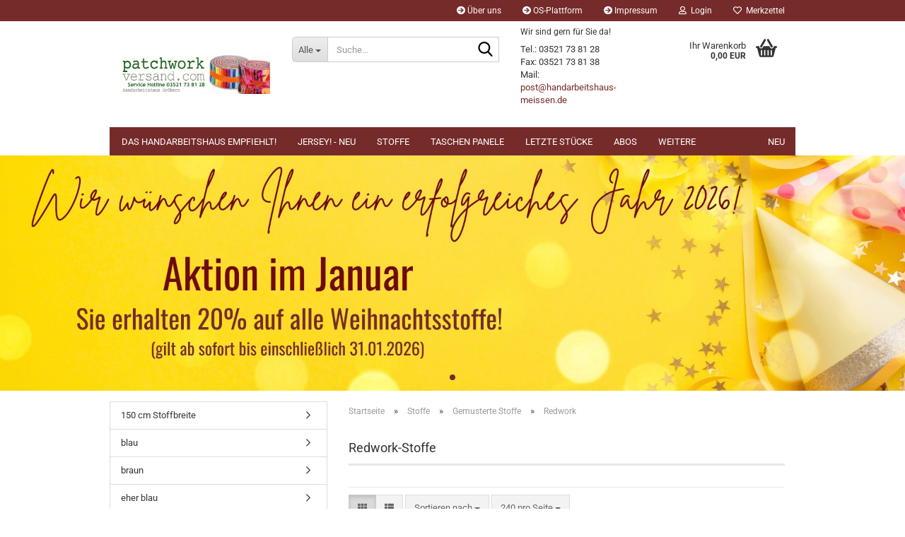

--- FILE ---
content_type: text/html; charset=utf-8
request_url: https://www.patchworkversand.com/Patchworkstoffe/Gemusterte-Stoffe/Redwork/
body_size: 20733
content:





	<!DOCTYPE html>
	<html xmlns="http://www.w3.org/1999/xhtml" dir="ltr" lang="de">
		
			<head>
				
					
					<!--

					=========================================================
					Shopsoftware by Gambio GmbH (c) 2005-2023 [www.gambio.de]
					=========================================================

					Gambio GmbH offers you highly scalable E-Commerce-Solutions and Services.
					The Shopsoftware is redistributable under the GNU General Public License (Version 2) [http://www.gnu.org/licenses/gpl-2.0.html].
					based on: E-Commerce Engine Copyright (c) 2006 xt:Commerce, created by Mario Zanier & Guido Winger and licensed under GNU/GPL.
					Information and contribution at http://www.xt-commerce.com

					=========================================================
					Please visit our website: www.gambio.de
					=========================================================

					-->
				

                
    

                    
                

				
					<meta name="viewport" content="width=device-width, initial-scale=1, minimum-scale=1.0" />
				

				
					<meta http-equiv="Content-Type" content="text/html; charset=utf-8" />
		<meta name="language" content="de" />
		<meta name='author' content='Handarbeitshaus mit Patchworkversand' />
		<meta name='publisher' content='Patchworkversand vom Handarbeitshaus Loose' />
		<meta name="keywords" content="Redwork-Stoffe" />
		<meta name="description" content="Redwork-Stoffe" />
		<meta property="og:description" content="Redwork-Stoffe" />
		<meta property="og:image" content="https://www.patchworkversand.com/images/categories/og/" />
		<meta property="og:title" content="Redwork" />
		<meta property="og:type" content="product.group" />
		<title>Patchworkversand Handarbeitshaus Gröbern - Redwork-Stoffe</title>

				

								
									

				
					<base href="https://www.patchworkversand.com/" />
				

				
											
							<link rel="shortcut icon" href="https://www.patchworkversand.com/images/logos/favicon.ico" type="image/x-icon" />
						
									

				
									

				
											
							<link id="main-css" type="text/css" rel="stylesheet" href="public/theme/styles/system/main.min.css?bust=1768408734" />
						
									

				
					<meta name="robots" content="index,follow" />
		<link rel="canonical" href="https://www.patchworkversand.com/Patchworkstoffe/Gemusterte-Stoffe/Redwork/" />
		<meta property="og:url" content="https://www.patchworkversand.com/Patchworkstoffe/Gemusterte-Stoffe/Redwork/">
		<meta name="google-site-verification" content="mHqCb6odnA9PqQ80QIgmA3VGPtpxVpE13Ii3_8H-kEc" />
<meta name="p:domain_verify" content="74919ce710f31a547a9418357abd38c3"/>
				

				
									
			</head>
		
		
			<body class="page-index-type-c59 page-index-type-gm_boosted_category page-index-type-cat page-index-type-cPath page-index-type-is-filtering"
				  data-gambio-namespace="https://www.patchworkversand.com/public/theme/javascripts/system"
				  data-jse-namespace="https://www.patchworkversand.com/JSEngine/build"
				  data-gambio-controller="initialize"
				  data-gambio-widget="input_number responsive_image_loader transitions header image_maps modal history dropdown core_workarounds anchor"
				  data-input_number-separator=","
					>

				
					
				

				
									

				
									
		




	



	
		<div id="outer-wrapper" >
			
				<header id="header" class="navbar">
					
	





	<div id="topbar-container">
						
		
					

		
			<div class="navbar-topbar">
				
					<nav data-gambio-widget="menu link_crypter" data-menu-switch-element-position="false" data-menu-events='{"desktop": ["click"], "mobile": ["click"]}' data-menu-ignore-class="dropdown-menu">
						<ul class="nav navbar-nav navbar-right" data-menu-replace="partial">

                            <li class="navbar-topbar-item">
                                <ul id="secondaryNavigation" class="nav navbar-nav ignore-menu">
                                                                            
                                            <li class="navbar-topbar-item hidden-xs content-manager-item">
                                                <a title="Über uns" href="https://www.handarbeitshaus-meissen.de"
                                                                                                            target="_blank"
                                                        >
                                                    <span class="fa fa-arrow-circle-right visble-xs-block"></span>
                                                    Über uns
                                                </a>
                                            </li>
                                        
                                                                            
                                            <li class="navbar-topbar-item hidden-xs content-manager-item">
                                                <a title="OS-Plattform" href="https://ec.europa.eu/consumers/odr/"
                                                                                                            target="_blank"
                                                        >
                                                    <span class="fa fa-arrow-circle-right visble-xs-block"></span>
                                                    OS-Plattform
                                                </a>
                                            </li>
                                        
                                                                            
                                            <li class="navbar-topbar-item hidden-xs content-manager-item">
                                                <a title="Impressum" href="https://www.patchworkversand.com/info/impressum.html"
                                                        >
                                                    <span class="fa fa-arrow-circle-right visble-xs-block"></span>
                                                    Impressum
                                                </a>
                                            </li>
                                        
                                                                    </ul>

                                <script id="secondaryNavigation-menu-template" type="text/mustache">
                                    
                                        <ul id="secondaryNavigation" class="nav navbar-nav">
                                            <li v-for="(item, index) in items" class="navbar-topbar-item hidden-xs content-manager-item">
                                                <a href="javascript:;" :title="item.title" @click="goTo(item.content)">
                                                    <span class="fa fa-arrow-circle-right visble-xs-block"></span>
                                                    {{item.title}}
                                                </a>
                                            </li>
                                        </ul>
                                    
                                </script>
                            </li>

							
															

							
															

							
															

							
															

							
															

							
							
																	
										<li class="dropdown navbar-topbar-item first">
											<a title="Anmeldung" href="/Patchworkstoffe/Gemusterte-Stoffe/Redwork/#" class="dropdown-toggle" data-toggle-hover="dropdown" role="button" aria-label="Login">
												
																											
															<span class="fa fa-user-o"></span>
														
																									

												&nbsp;Login
											</a>
											




	<ul class="dropdown-menu dropdown-menu-login arrow-top">
		
			<li class="arrow"></li>
		
		
		
			<li class="dropdown-header hidden-xs">Login</li>
		
		
		
			<li>
				<form action="https://www.patchworkversand.com/login.php?action=process" method="post" class="form-horizontal">
					<input type="hidden" name="return_url" value="https://www.patchworkversand.com/Patchworkstoffe/Gemusterte-Stoffe/Redwork/">
					<input type="hidden" name="return_url_hash" value="931f7fdb4daa6f29e62c052397fdaeee58da2193fa4f2717666c74f02e4e275d">
					
						<div class="form-group">
                            <label for="box-login-dropdown-login-username" class="form-control sr-only">E-Mail</label>
							<input
                                autocomplete="username"
                                type="email"
                                id="box-login-dropdown-login-username"
                                class="form-control"
                                placeholder="E-Mail"
                                name="email_address"
                                oninput="this.setCustomValidity('')"
                                oninvalid="this.setCustomValidity('Bitte geben Sie eine korrekte Emailadresse ein')"
                            />
						</div>
					
					
                        <div class="form-group password-form-field" data-gambio-widget="show_password">
                            <label for="box-login-dropdown-login-password" class="form-control sr-only">Passwort</label>
                            <input autocomplete="current-password" type="password" id="box-login-dropdown-login-password" class="form-control" placeholder="Passwort" name="password" />
                            <button class="btn show-password hidden" type="button">
                                <i class="fa fa-eye" aria-hidden="true"></i>
                                <span class="sr-only">Toggle Password View</span>
                            </button>
                        </div>
					
					
						<div class="dropdown-footer row">
							
	
								
									<input type="submit" class="btn btn-primary btn-block" value="Anmelden" />
								
								<ul>
									
										<li>
											<a title="Konto erstellen" href="https://www.patchworkversand.com/shop.php?do=CreateRegistree">
												Konto erstellen
											</a>
										</li>
									
									
										<li>
											<a title="Passwort vergessen?" href="https://www.patchworkversand.com/password_double_opt.php">
												Passwort vergessen?
											</a>
										</li>
									
								</ul>
							
	

	
						</div>
					
				</form>
			</li>
		
	</ul>


										</li>
									
															

							
																	
										<li class="navbar-topbar-item">
											<a href="https://www.patchworkversand.com/wish_list.php" title="Merkzettel anzeigen" aria-label="Merkzettel">
												
																											
															<span class="fa fa-heart-o"></span>
														
																									

												&nbsp;Merkzettel
											</a>
										</li>
									
															

															
									<li class="navbar-topbar-item visible-xs">
										<a title="Über uns" href="https://www.handarbeitshaus-meissen.de"
																							target="_blank"
												>
											<span class="fa fa-arrow-circle-right"></span>
											&nbsp;Über uns
										</a>
									</li>
								
															
									<li class="navbar-topbar-item visible-xs">
										<a title="OS-Plattform" href="https://ec.europa.eu/consumers/odr/"
																							target="_blank"
												>
											<span class="fa fa-arrow-circle-right"></span>
											&nbsp;OS-Plattform
										</a>
									</li>
								
															
									<li class="navbar-topbar-item visible-xs">
										<a title="Impressum" href="https://www.patchworkversand.com/info/impressum.html"
												>
											<span class="fa fa-arrow-circle-right"></span>
											&nbsp;Impressum
										</a>
									</li>
								
							
						</ul>
					</nav>
				
			</div>
		
	</div>




	<div class="inside">

		<div class="row">

		
												
			<div class="navbar-header" data-gambio-widget="mobile_menu">
									
							
		<div id="navbar-brand" class="navbar-brand">
			<a href="https://www.patchworkversand.com/" title="Patchworkversand Handarbeitshaus Gröbern">
				<img id="main-header-logo" class="img-responsive" src="https://www.patchworkversand.com/images/logos/patchworkversand-banner_neu_logo.jpg" alt="Patchworkversand Handarbeitshaus Gröbern-Logo">
			</a>
		</div>
	
					
								
					
	
	
			
	
		<button type="button" class="navbar-toggle" aria-label="navigationbar toggle button" data-mobile_menu-target="#categories .navbar-collapse"
		        data-mobile_menu-body-class="categories-open" data-mobile_menu-toggle-content-visibility>
			<img src="public/theme/images/svgs/bars.svg" class="gx-menu svg--inject" alt="menu bars icon">
		</button>
	
	
	
		<button type="button" class="navbar-toggle cart-icon" data-mobile_menu-location="shopping_cart.php">
			<img src="public/theme/images/svgs/basket.svg" class="gx-cart-basket svg--inject" alt="shopping cart icon">
			<span class="cart-products-count hidden">
				0
			</span>
		</button>
	
	
			
			<button type="button" class="navbar-toggle" aria-label="searchbar toggle button" data-mobile_menu-target=".navbar-search" data-mobile_menu-body-class="search-open"
					data-mobile_menu-toggle-content-visibility>
				<img src="public/theme/images/svgs/search.svg" class="gx-search svg--inject" alt="search icon">
			</button>
		
	
				
			</div>
		

		
							






	<div class="navbar-search collapse">

		
						<p class="navbar-search-header dropdown-header">Suche</p>
		

		
			<form role="search" action="advanced_search_result.php" method="get" data-gambio-widget="live_search">

				<div class="navbar-search-input-group input-group">
					<div class="navbar-search-input-group-btn input-group-btn custom-dropdown" data-dropdown-trigger-change="false" data-dropdown-trigger-no-change="false">

						
							<button aria-label="Suche..." type="button" class="btn btn-default dropdown-toggle" data-toggle="dropdown" aria-haspopup="true" aria-expanded="false">
								<span class="dropdown-name">Alle</span> <span class="caret"></span>
							</button>
						

						
															
									<ul class="dropdown-menu">
																				
												<li><a href="#" data-rel="0">Alle</a></li>
											
																							
													<li><a href="#" data-rel="1">Stoffe</a></li>
												
																							
													<li><a href="#" data-rel="333">Das Handarbeitshaus empfiehlt!</a></li>
												
																							
													<li><a href="#" data-rel="341">Taschen Panele</a></li>
												
																							
													<li><a href="#" data-rel="342">JERSEY! - NEU</a></li>
												
																							
													<li><a href="#" data-rel="335">Letzte Stücke</a></li>
												
																							
													<li><a href="#" data-rel="15">Abos</a></li>
												
																							
													<li><a href="#" data-rel="204">50 % Angebote</a></li>
												
																							
													<li><a href="#" data-rel="9">Modellpackungen</a></li>
												
																							
													<li><a href="#" data-rel="16">Vliese & Einlagen</a></li>
												
																							
													<li><a href="#" data-rel="2">Zubehör</a></li>
												
																							
													<li><a href="#" data-rel="194">Newsletter</a></li>
												
																							
													<li><a href="#" data-rel="169">Ausstellungsstücke</a></li>
												
																							
													<li><a href="#" data-rel="332">Wein</a></li>
												
																														</ul>
								
													

						
															
                                    <label for="top-search-button-categories-id" class="sr-only">Alle</label>
									<select id="top-search-button-categories-id" name="categories_id">
										<option value="0">Alle</option>
																																	
													<option value="1">Stoffe</option>
												
																							
													<option value="333">Das Handarbeitshaus empfiehlt!</option>
												
																							
													<option value="341">Taschen Panele</option>
												
																							
													<option value="342">JERSEY! - NEU</option>
												
																							
													<option value="335">Letzte Stücke</option>
												
																							
													<option value="15">Abos</option>
												
																							
													<option value="204">50 % Angebote</option>
												
																							
													<option value="9">Modellpackungen</option>
												
																							
													<option value="16">Vliese & Einlagen</option>
												
																							
													<option value="2">Zubehör</option>
												
																							
													<option value="194">Newsletter</option>
												
																							
													<option value="169">Ausstellungsstücke</option>
												
																							
													<option value="332">Wein</option>
												
																														</select>
								
													

					</div>
					<input type="text" id="search-field-input" name="keywords" placeholder="Suche..." class="form-control search-input" autocomplete="off" />
					
					<button aria-label="Suche..." type="submit" class="form-control-feedback">
						<img src="public/theme/images/svgs/search.svg" class="gx-search-input svg--inject" alt="search icon">
					</button>
					

                    <label for="search-field-input" class="control-label sr-only">Suche...</label>
					

				</div>


									<input type="hidden" value="1" name="inc_subcat" />
				
				
					<div class="navbar-search-footer visible-xs-block">
						
							<button class="btn btn-primary btn-block" type="submit">
								Suche...
							</button>
						
						
							<a href="advanced_search.php" class="btn btn-default btn-block" title="Erweiterte Suche">
								Erweiterte Suche
							</a>
						
					</div>
				

				<div class="search-result-container"></div>

			</form>
		
	</div>


					

		
							
					
	<div class="custom-container">
		
			<div class="inside">
				
											
							<h4>Wir sind gern f&uuml;r Sie da!</h4>

<div>
	Tel.: 03521 73 81 28<br />
	Fax: 03521 73 81 38<br />
	Mail: <a href="mailto:post@handarbeitshaus-meissen.de">post@handarbeitshaus-meissen.de</a>
</div>
						
									
			</div>
		
	</div>
				
					

		
    		<!-- layout_header honeygrid -->
							
					


	<nav id="cart-container" class="navbar-cart" data-gambio-widget="menu cart_dropdown" data-menu-switch-element-position="false">
		
			<ul class="cart-container-inner">
				
					<li>
						<a href="https://www.patchworkversand.com/shopping_cart.php" class="dropdown-toggle">
							
								<img src="public/theme/images/svgs/basket.svg" alt="shopping cart icon" class="gx-cart-basket svg--inject">
								<span class="cart">
									Ihr Warenkorb<br />
									<span class="products">
										0,00 EUR
									</span>
								</span>
							
							
																	<span class="cart-products-count hidden">
										
									</span>
															
						</a>

						
							



	<ul class="dropdown-menu arrow-top cart-dropdown cart-empty">
		
			<li class="arrow"></li>
		
	
		
					
	
		
            <script>
            function ga4ViewCart() {
                console.log('GA4 is disabled');
            }
        </script>
    
			<li class="cart-dropdown-inside">
		
				
									
				
									
						<div class="cart-empty">
							Sie haben noch keine Artikel in Ihrem Warenkorb.
						</div>
					
								
			</li>
		
	</ul>
						
					</li>
				
			</ul>
		
	</nav>

				
					

		</div>

	</div>









	<noscript>
		<div class="alert alert-danger noscript-notice" role="alert">
			JavaScript ist in Ihrem Browser deaktiviert. Aktivieren Sie JavaScript, um alle Funktionen des Shops nutzen und alle Inhalte sehen zu können.
		</div>
	</noscript>



			
						


	<div id="categories">
		<div class="navbar-collapse collapse">
			
				<nav class="navbar-default navbar-categories" data-gambio-widget="menu">
					
						<ul class="level-1 nav navbar-nav">
                             
															
									<li class="level-1-child" data-id="333">
										
											<a class="dropdown-toggle" href="https://www.patchworkversand.com/Empfehlung-des-Hauses/" title="Das Handarbeitshaus empfiehlt!">
												
													Das Handarbeitshaus empfiehlt!
												
																							</a>
										
										
										
																					
										
									</li>
								
															
									<li class="level-1-child" data-id="342">
										
											<a class="dropdown-toggle" href="https://www.patchworkversand.com/jersey-neu/" title="JERSEY! - NEU">
												
													JERSEY! - NEU
												
																							</a>
										
										
										
																					
										
									</li>
								
															
									<li class="dropdown level-1-child" data-id="1">
										
											<a class="dropdown-toggle" href="https://www.patchworkversand.com/Patchworkstoffe/" title="Stoffe">
												
													Stoffe
												
																							</a>
										
										
										
																							
													<ul data-level="2" class="level-2 dropdown-menu dropdown-menu-child">
														
															<li class="enter-category hidden-sm hidden-md hidden-lg show-more">
																
																	<a class="dropdown-toggle" href="https://www.patchworkversand.com/Patchworkstoffe/" title="Stoffe">
																		
																			Stoffe anzeigen
																		
																	</a>
																
															</li>
														
														
																																																																																																																																																																																																																																																																																																																																																																																																																																																																																																																											
																													
																															
																	<li class="level-2-child">
																		<a href="https://www.patchworkversand.com/Patchworkstoffe/Panels/" title="Panels">
																			Panels
																		</a>
																																			</li>
																
																															
																	<li class="level-2-child">
																		<a href="https://www.patchworkversand.com/Patchworkstoffe/Bordueren-67/" title="Bordüren">
																			Bordüren
																		</a>
																																			</li>
																
																															
																	<li class="level-2-child">
																		<a href="https://www.patchworkversand.com/Patchworkstoffe/Unis/" title="Unis">
																			Unis
																		</a>
																																			</li>
																
																															
																	<li class="level-2-child">
																		<a href="https://www.patchworkversand.com/Patchworkstoffe/Rueckseiten-150cm-breite-Stoffe/" title="Rückseiten- & 150 cm breite Stoffe">
																			Rückseiten- & 150 cm breite Stoffe
																		</a>
																																			</li>
																
																															
																	<li class="level-2-child">
																		<a href="https://www.patchworkversand.com/Patchworkstoffe/Stoffpakete/" title="Stoffpakete">
																			Stoffpakete
																		</a>
																																			</li>
																
																															
																	<li class="level-2-child">
																		<a href="https://www.patchworkversand.com/Patchworkstoffe/Falsche-Unis/" title="Falsche Unis">
																			Falsche Unis
																		</a>
																																			</li>
																
																															
																	<li class="level-2-child">
																		<a href="https://www.patchworkversand.com/Patchworkstoffe/Gemusterte-Stoffe/" title="Gemusterte Stoffe">
																			Gemusterte Stoffe
																		</a>
																																			</li>
																
																															
																	<li class="level-2-child">
																		<a href="https://www.patchworkversand.com/Patchworkstoffe/Precuts/" title="Precuts">
																			Precuts
																		</a>
																																			</li>
																
																													
																												
														
															<li class="enter-category hidden-more hidden-xs">
																<a class="dropdown-toggle col-xs-6"
																   href="https://www.patchworkversand.com/Patchworkstoffe/"
																   title="Stoffe">Stoffe anzeigen</a>
							
																<span class="close-menu-container col-xs-6">
																	<span class="close-flyout">
																		<i class="fa fa-close"></i>
																	</span>
																</span>
															</li>
														
													
													</ul>
												
																					
										
									</li>
								
															
									<li class="level-1-child" data-id="341">
										
											<a class="dropdown-toggle" href="https://www.patchworkversand.com/taschen-panele/" title="Taschen Panele">
												
													Taschen Panele
												
																							</a>
										
										
										
																					
										
									</li>
								
															
									<li class="level-1-child" data-id="335">
										
											<a class="dropdown-toggle" href="https://www.patchworkversand.com/letzte-stuecke/" title="Letzte Stücke">
												
													Letzte Stücke
												
																							</a>
										
										
										
																					
										
									</li>
								
															
									<li class="dropdown level-1-child" data-id="15">
										
											<a class="dropdown-toggle" href="https://www.patchworkversand.com/Abos/" title="Abos">
												
													Abos
												
																							</a>
										
										
										
																							
													<ul data-level="2" class="level-2 dropdown-menu dropdown-menu-child">
														
															<li class="enter-category hidden-sm hidden-md hidden-lg show-more">
																
																	<a class="dropdown-toggle" href="https://www.patchworkversand.com/Abos/" title="Abos">
																		
																			Abos anzeigen
																		
																	</a>
																
															</li>
														
														
																																																																																							
																													
																															
																	<li class="level-2-child">
																		<a href="https://www.patchworkversand.com/Abos/Stoff-Abonnement/" title="Das Stoff-Abonnement">
																			Das Stoff-Abonnement
																		</a>
																																			</li>
																
																													
																												
														
															<li class="enter-category hidden-more hidden-xs">
																<a class="dropdown-toggle col-xs-6"
																   href="https://www.patchworkversand.com/Abos/"
																   title="Abos">Abos anzeigen</a>
							
																<span class="close-menu-container col-xs-6">
																	<span class="close-flyout">
																		<i class="fa fa-close"></i>
																	</span>
																</span>
															</li>
														
													
													</ul>
												
																					
										
									</li>
								
															
									<li class="level-1-child" data-id="204">
										
											<a class="dropdown-toggle" href="https://www.patchworkversand.com/Angebote/" title="50 % Angebote">
												
													50 % Angebote
												
																							</a>
										
										
										
																					
										
									</li>
								
															
									<li class="dropdown level-1-child" data-id="9">
										
											<a class="dropdown-toggle" href="https://www.patchworkversand.com/Modellpackungen/" title="Modellpackungen">
												
													Modellpackungen
												
																							</a>
										
										
										
																							
													<ul data-level="2" class="level-2 dropdown-menu dropdown-menu-child">
														
															<li class="enter-category hidden-sm hidden-md hidden-lg show-more">
																
																	<a class="dropdown-toggle" href="https://www.patchworkversand.com/Modellpackungen/" title="Modellpackungen">
																		
																			Modellpackungen anzeigen
																		
																	</a>
																
															</li>
														
														
																																																																																																																																																																																																																																																																																																																																																																																																			
																													
																															
																	<li class="level-2-child">
																		<a href="https://www.patchworkversand.com/Modellpackungen/winterlich-weihnachtlich/" title="Winterlich / Weihnachtlich">
																			Winterlich / Weihnachtlich
																		</a>
																																			</li>
																
																															
																	<li class="level-2-child">
																		<a href="https://www.patchworkversand.com/Modellpackungen/Quilts/" title="Quilts">
																			Quilts
																		</a>
																																			</li>
																
																															
																	<li class="level-2-child">
																		<a href="https://www.patchworkversand.com/Modellpackungen/Taschen/" title="Taschen">
																			Taschen
																		</a>
																																			</li>
																
																															
																	<li class="level-2-child">
																		<a href="https://www.patchworkversand.com/Modellpackungen/Kleinteile/" title="Kleinteile">
																			Kleinteile
																		</a>
																																			</li>
																
																															
																	<li class="level-2-child">
																		<a href="https://www.patchworkversand.com/Modellpackungen/Kissen/" title="Kissen">
																			Kissen
																		</a>
																																			</li>
																
																															
																	<li class="level-2-child">
																		<a href="https://www.patchworkversand.com/Modellpackungen/Stoffabo-Modelle/" title="Stoffabo-Modelle">
																			Stoffabo-Modelle
																		</a>
																																			</li>
																
																													
																												
														
															<li class="enter-category hidden-more hidden-xs">
																<a class="dropdown-toggle col-xs-6"
																   href="https://www.patchworkversand.com/Modellpackungen/"
																   title="Modellpackungen">Modellpackungen anzeigen</a>
							
																<span class="close-menu-container col-xs-6">
																	<span class="close-flyout">
																		<i class="fa fa-close"></i>
																	</span>
																</span>
															</li>
														
													
													</ul>
												
																					
										
									</li>
								
															
									<li class="dropdown level-1-child" data-id="16">
										
											<a class="dropdown-toggle" href="https://www.patchworkversand.com/Vliese-Einlagen/" title="Vliese &amp; Einlagen">
												
													Vliese &amp; Einlagen
												
																							</a>
										
										
										
																							
													<ul data-level="2" class="level-2 dropdown-menu dropdown-menu-child">
														
															<li class="enter-category hidden-sm hidden-md hidden-lg show-more">
																
																	<a class="dropdown-toggle" href="https://www.patchworkversand.com/Vliese-Einlagen/" title="Vliese &amp; Einlagen">
																		
																			Vliese & Einlagen anzeigen
																		
																	</a>
																
															</li>
														
														
																																																																																																																																																																																																																																																																																																																																																																																																																																																																																																																																																																																							
																													
																															
																	<li class="level-2-child">
																		<a href="https://www.patchworkversand.com/Vliese-Einlagen/Battings-abgepackt/" title="Battings abgepackt">
																			Battings abgepackt
																		</a>
																																			</li>
																
																															
																	<li class="level-2-child">
																		<a href="https://www.patchworkversand.com/Vliese-Einlagen/Volumenvliese/" title="Volumenvliese">
																			Volumenvliese
																		</a>
																																			</li>
																
																															
																	<li class="level-2-child">
																		<a href="https://www.patchworkversand.com/Vliese-Einlagen/Volumenvliese-zum-Aufbuegeln/" title="Volumenvliese zum Aufbügeln">
																			Volumenvliese zum Aufbügeln
																		</a>
																																			</li>
																
																															
																	<li class="level-2-child">
																		<a href="https://www.patchworkversand.com/Vliese-Einlagen/Hilfsvliese/" title="Hilfsvliese">
																			Hilfsvliese
																		</a>
																																			</li>
																
																															
																	<li class="level-2-child">
																		<a href="https://www.patchworkversand.com/Vliese-Einlagen/Gewebeeinlagen/" title="Gewebeeinlagen">
																			Gewebeeinlagen
																		</a>
																																			</li>
																
																															
																	<li class="level-2-child">
																		<a href="https://www.patchworkversand.com/Vliese-Einlagen/Naeheinlagen/" title="Näheinlagen">
																			Näheinlagen
																		</a>
																																			</li>
																
																															
																	<li class="level-2-child">
																		<a href="https://www.patchworkversand.com/Vliese-Einlagen/Haft--und-Fixiereinlagen/" title="Haft- und Fixiereinlagen">
																			Haft- und Fixiereinlagen
																		</a>
																																			</li>
																
																															
																	<li class="level-2-child">
																		<a href="https://www.patchworkversand.com/Vliese-Einlagen/Taschen--und-Schabrackeneinlagen/" title="Taschen- und Schabrackeneinlagen">
																			Taschen- und Schabrackeneinlagen
																		</a>
																																			</li>
																
																															
																	<li class="level-2-child">
																		<a href="https://www.patchworkversand.com/Vliese-Einlagen/Fuellmaterial/" title="Füllmaterial">
																			Füllmaterial
																		</a>
																																			</li>
																
																													
																												
														
															<li class="enter-category hidden-more hidden-xs">
																<a class="dropdown-toggle col-xs-6"
																   href="https://www.patchworkversand.com/Vliese-Einlagen/"
																   title="Vliese &amp; Einlagen">Vliese & Einlagen anzeigen</a>
							
																<span class="close-menu-container col-xs-6">
																	<span class="close-flyout">
																		<i class="fa fa-close"></i>
																	</span>
																</span>
															</li>
														
													
													</ul>
												
																					
										
									</li>
								
															
									<li class="dropdown level-1-child" data-id="2">
										
											<a class="dropdown-toggle" href="https://www.patchworkversand.com/Zubehoer/" title="Zubehör">
												
													Zubehör
												
																							</a>
										
										
										
																							
													<ul data-level="2" class="level-2 dropdown-menu dropdown-menu-child">
														
															<li class="enter-category hidden-sm hidden-md hidden-lg show-more">
																
																	<a class="dropdown-toggle" href="https://www.patchworkversand.com/Zubehoer/" title="Zubehör">
																		
																			Zubehör anzeigen
																		
																	</a>
																
															</li>
														
														
																																																																																																																																																																																																																																																																																																																																																																																																																																																																																																																																																																																																																																																																																																																																																																																																																																							
																													
																															
																	<li class="level-2-child">
																		<a href="https://www.patchworkversand.com/Zubehoer/Lineale/" title="Lineale">
																			Lineale
																		</a>
																																			</li>
																
																															
																	<li class="level-2-child">
																		<a href="https://www.patchworkversand.com/Zubehoer/Markieren--Kleben/" title="Markieren, Kleben">
																			Markieren, Kleben
																		</a>
																																			</li>
																
																															
																	<li class="level-2-child">
																		<a href="https://www.patchworkversand.com/Zubehoer/Zuschneideschablonen-133/" title="Zuschneideschablonen">
																			Zuschneideschablonen
																		</a>
																																			</li>
																
																															
																	<li class="level-2-child">
																		<a href="https://www.patchworkversand.com/Zubehoer/Nadeln-und-mehr/" title="Nadeln und mehr">
																			Nadeln und mehr
																		</a>
																																			</li>
																
																															
																	<li class="level-2-child">
																		<a href="https://www.patchworkversand.com/Zubehoer/Buecher/" title="Bücher">
																			Bücher
																		</a>
																																			</li>
																
																															
																	<li class="level-2-child">
																		<a href="https://www.patchworkversand.com/Zubehoer/Taschenzubehoer/" title="Taschenzubehör">
																			Taschenzubehör
																		</a>
																																			</li>
																
																															
																	<li class="level-2-child">
																		<a href="https://www.patchworkversand.com/Zubehoer/Schneidematten/" title="Schneidematten">
																			Schneidematten
																		</a>
																																			</li>
																
																															
																	<li class="level-2-child">
																		<a href="https://www.patchworkversand.com/naehanleitungen-anfaenger-fortgeschrittene-patchwork/" title="Nähanleitungen">
																			Nähanleitungen
																		</a>
																																			</li>
																
																															
																	<li class="level-2-child">
																		<a href="https://www.patchworkversand.com/Zubehoer/Paper-Pieces/" title="Paper Pieces">
																			Paper Pieces
																		</a>
																																			</li>
																
																															
																	<li class="level-2-child">
																		<a href="https://www.patchworkversand.com/Zubehoer/Schneidewerkzeuge/" title="Schneidewerkzeuge">
																			Schneidewerkzeuge
																		</a>
																																			</li>
																
																															
																	<li class="level-2-child">
																		<a href="https://www.patchworkversand.com/Zubehoer/Hilfsmittel/" title="Hilfsmittel">
																			Hilfsmittel
																		</a>
																																			</li>
																
																															
																	<li class="level-2-child">
																		<a href="https://www.patchworkversand.com/Zubehoer/Buegeln---Aufbewahren-149/" title="Bügeln & Aufbewahren">
																			Bügeln & Aufbewahren
																		</a>
																																			</li>
																
																															
																	<li class="level-2-child">
																		<a href="https://www.patchworkversand.com/Zubehoer/Garne/" title="Garne">
																			Garne
																		</a>
																																			</li>
																
																													
																												
														
															<li class="enter-category hidden-more hidden-xs">
																<a class="dropdown-toggle col-xs-6"
																   href="https://www.patchworkversand.com/Zubehoer/"
																   title="Zubehör">Zubehör anzeigen</a>
							
																<span class="close-menu-container col-xs-6">
																	<span class="close-flyout">
																		<i class="fa fa-close"></i>
																	</span>
																</span>
															</li>
														
													
													</ul>
												
																					
										
									</li>
								
															
									<li class="level-1-child" data-id="194">
										
											<a class="dropdown-toggle" href="https://www.patchworkversand.com/Newsletter/" title="Newsletter">
												
													Newsletter
												
																							</a>
										
										
										
																					
										
									</li>
								
															
									<li class="level-1-child" data-id="169">
										
											<a class="dropdown-toggle" href="https://www.patchworkversand.com/Ausstellungsstuecke/" title="Ausstellungsstücke">
												
													Ausstellungsstücke
												
																							</a>
										
										
										
																					
										
									</li>
								
															
									<li class="level-1-child" data-id="332">
										
											<a class="dropdown-toggle" href="https://www.patchworkversand.com/wein/" title="Wein">
												
													Wein
												
																							</a>
										
										
										
																					
										
									</li>
								
														
							



	
					
				<li id="mainNavigation" class="custom custom-entries hidden-xs">
											
							<a  data-id="top_custom-0"
							   href="https://www.patchworkversand.com/products_new.php"
							   							   title="NEU">
									NEU
							</a>
						
									</li>
			

            <script id="mainNavigation-menu-template" type="text/mustache">
                
				    <li id="mainNavigation" class="custom custom-entries hidden-xs">
                        <a v-for="(item, index) in items" href="javascript:;" @click="goTo(item.content)">
                            {{item.title}}
                        </a>
                    </li>
                
            </script>

							
					<li class="dropdown custom topmenu-content visible-xs" data-id="top_custom-0">
						
							<a class="dropdown-toggle"
								   href="https://www.patchworkversand.com/products_new.php"
								   target="_top"								   title="NEU">
								NEU
							</a>
						
					</li>
				
						


							
							
								<li class="dropdown dropdown-more" style="display: none">
									<a class="dropdown-toggle" href="#" title="">
										Weitere
									</a>
									<ul class="level-2 dropdown-menu ignore-menu"></ul>
								</li>
							
			
						</ul>
					
				</nav>
			
		</div>
	</div>

		
					</header>
			

			
				
			
			<div id="stage" data-gambio-widget="slider_flyover">
				<div id="slider"
				     data-gambio-widget="slider_responsive"
				     data-slider_responsive-source="#json-serialized-slider"
				     data-slider_responsive-effect="fade"
				     data-slider_responsive-speed="600">
					


	<div class="swiper-container" data-gambio-widget="swiper" data-swiper-disable-translucence-fix="true" data-swiper-breakpoints='[{"breakpoint": 100, "usePreviewBullets": true, "slidesPerView": 1}]' data-swiper-slider-options='{"effect": "fade", "speed": 600, "nextButton": ".js-teaser-slider-next", "prevButton": ".js-teaser-slider-prev", "autoplay": }'>
		<div class="swiper-wrapper">
					</div>
		<div class="swiper-pagination"></div>
        <button class="js-teaser-slider-prev swiper-button-prev" role="button" tabindex="0" aria-label="Vorheriges Bild"></button>
        <button class="js-teaser-slider-next swiper-button-next" role="button" tabindex="0" aria-label="Nächstes Bild"></button>
	</div>
	
				
	<script type="application/json" id="json-serialized-slider">{
    "id": 3,
    "name": "Schmal",
    "speed": 12,
    "showOnStartPage": true,
    "slides": [
        {
            "id": 151,
            "languageId": 2,
            "thumbnail": "",
            "title": "Januar 2026",
            "altText": "Januar 2026",
            "url": "https://www.patchworkversand.com/Patchworkstoffe/Gemusterte-Stoffe/Weihnachten/",
            "urlTarget": "_blank",
            "images": [
                {
                    "id": 637,
                    "languageId": 2,
                    "breakpoint": "xs",
                    "image": "Aktion%20im%20Januar%202026.jpg",
                    "areas": []
                },
                {
                    "id": 638,
                    "languageId": 2,
                    "breakpoint": "sm",
                    "image": "Aktion%20im%20Januar%202026%20-%20Kopie%20%282%29.jpg",
                    "areas": []
                },
                {
                    "id": 639,
                    "languageId": 2,
                    "breakpoint": "md",
                    "image": "Aktion%20im%20Januar%202026%20-%20Kopie%20%283%29.jpg",
                    "areas": []
                },
                {
                    "id": 640,
                    "languageId": 2,
                    "breakpoint": "lg",
                    "image": "Aktion%20im%20Januar%202026%20-%20Kopie.jpg",
                    "areas": []
                }
            ],
            "sortOrder": 1
        }
    ]
}</script>
	<script type="application/json" id="json-placeholder-slide">{"baseUrl":"https:\/\/www.patchworkversand.com\/images\/slider_images\/","languageId":"2"}</script>
	<script>
		// Render the correct placeholder image depending the viewport width.
		(function() {
			var slider = JSON.parse(document.getElementById('json-serialized-slider').innerHTML);
			var placeholderSlide = JSON.parse(document.getElementById('json-placeholder-slide').innerHTML);
			var breakpoint;
			
			if (window.innerWidth <= 768) {
				breakpoint = 'xs'
			} else if (window.innerWidth <= 992) {
				breakpoint = 'sm';
			} else if (window.innerWidth <= 1200) {
				breakpoint = 'md';
			} else {
				breakpoint = 'lg';
			}
			
			loop:
			for (var index in slider.slides) {
				var slide = slider.slides[index];
				
				if (slide.languageId !== +placeholderSlide.languageId) { // + converts value to int
					continue;
				}
				
				for (var imageIndex in slide.images) {
					var slideImage = slide.images[imageIndex];
					
					if (slideImage.breakpoint === breakpoint && slideImage.image) {
						var slide = document.createElement('div');
						slide.className = 'swiper-slide';
						
						var image = document.createElement('img');
						image.className = 'placeholder-image img-responsive center-block';
						image.setAttribute('src', placeholderSlide.baseUrl + slideImage.image);
                        image.setAttribute('loading', 'lazy');
						
						slide.appendChild(image);
						
						document.querySelector('#slider .swiper-container .swiper-wrapper').appendChild(slide);
						
						break loop;
					}
				}
			}
		})();
	</script>
	

				</div>
			</div>
		
				

			
				<div id="wrapper">
					<div class="row">

						
							<div id="main">
								<div class="main-inside">
									
										
	
			<script type="application/ld+json">{"@context":"https:\/\/schema.org","@type":"BreadcrumbList","itemListElement":[{"@type":"ListItem","position":1,"name":"Startseite","item":"https:\/\/www.patchworkversand.com\/"},{"@type":"ListItem","position":2,"name":"Stoffe","item":"https:\/\/www.patchworkversand.com\/Patchworkstoffe\/"},{"@type":"ListItem","position":3,"name":"Gemusterte Stoffe","item":"https:\/\/www.patchworkversand.com\/Patchworkstoffe\/Gemusterte-Stoffe\/"},{"@type":"ListItem","position":4,"name":"Redwork","item":"https:\/\/www.patchworkversand.com\/Patchworkstoffe\/Gemusterte-Stoffe\/Redwork\/"}]}</script>
	    
		<div id="breadcrumb_navi">
            				<span class="breadcrumbEntry">
													<a href="https://www.patchworkversand.com/" class="headerNavigation" >
								<span aria-label="Startseite">Startseite</span>
							</a>
											</span>
                <span class="breadcrumbSeparator"> &raquo; </span>            				<span class="breadcrumbEntry">
													<a href="https://www.patchworkversand.com/Patchworkstoffe/" class="headerNavigation" >
								<span aria-label="Stoffe">Stoffe</span>
							</a>
											</span>
                <span class="breadcrumbSeparator"> &raquo; </span>            				<span class="breadcrumbEntry">
													<a href="https://www.patchworkversand.com/Patchworkstoffe/Gemusterte-Stoffe/" class="headerNavigation" >
								<span aria-label="Gemusterte Stoffe">Gemusterte Stoffe</span>
							</a>
											</span>
                <span class="breadcrumbSeparator"> &raquo; </span>            				<span class="breadcrumbEntry">
													<span aria-label="Redwork">Redwork</span>
                        					</span>
                            		</div>
    


									

									
										<div id="shop-top-banner">
																					</div>
									

									


	
		<div id="categories-below-breadcrumb_59" data-gx-content-zone="categories-below-breadcrumb_59" class="gx-content-zone">

</div>
	

	
		


	<div class="filter-selection-container hidden">
				
		
		<p><strong>Aktueller Filter</strong></p>
		
		
			</div>
	
	
	
	
		
	
					
							
			


	
			

	
	
	
	
		
	










	
		
	

	
		
	

	
		
	
					
									
						<h1>Redwork-Stoffe</h1>
					
							
			


	
			

	

	
		


	<div class="productlisting-filter-container"
		 data-gambio-widget="product_listing_filter"
		 data-product_listing_filter-target=".productlist-viewmode">
		<form name="panel"
			  action="/Patchworkstoffe/Gemusterte-Stoffe/Redwork/"
			  method="get" >
			<input type="hidden" name="view_mode" value="tiled" />

			<div class="row">
				<div class="col-xs-12 col-lg-6">

					
	<div class="productlisting-filter-hiddens">
			</div>

					
						<div class="jsPanelViewmode panel-viewmode clearfix productlist-viewmode-grid btn-group">
							<a href="/"
                               role="button"
							   class="btn btn-default jsProductListingGrid productlisting-listing-grid active"
							   data-product_listing_filter-add="productlist-viewmode-grid"
							   data-product_listing_filter-url-param="tiled"
							   rel="nofollow"
							   aria-label="Kachelansicht"
							   title="Kachelansicht"> <i class="fa fa-th"></i> </a> <a href="/"
                                                                                             role="button"
																											   class="btn btn-default jsProductListingList productlisting-listing-list"
																											   data-product_listing_filter-add="productlist-viewmode-list"
																											   data-product_listing_filter-url-param="default"
																											   rel="nofollow"
																											   aria-label="Listenansicht"
																											   title="Listenansicht">
								<i class="fa fa-th-list"></i> </a>
						</div>
					

					
						<a href="#filterbox-container"
						   class="btn btn-default filter-button js-open-modal hidden-sm hidden-md hidden-lg"
						   data-modal-type="alert"
						   data-modal-settings='{"title": "FILTER", "dialogClass": "box-filter"}'
						   rel="nofollow">
							<i class="fa fa-filter"></i>
                            <span class="sr-only">FILTER</span>
                        </a>
					


					
						<div class="btn-group dropdown custom-dropdown" data-dropdown-shorten="null">
							
								<button type="button" role="combobox" class="btn btn-default dropdown-toggle" aria-label="Sortiere Artikel nach" aria-expanded="false" aria-haspopup="listbox" aria-controls="sort-listing-panel">
									<span class="dropdown-name">
										Sortieren nach 
																			</span> <span class="caret"></span>
								</button>
							
							
								<ul id="sort-listing-panel" class="dropdown-menu">
									<li><a data-rel="price_asc"
										   href="/"
										   rel="nofollow"
                                           role="button"
										   aria-label="Preis aufsteigend"
										   title="Preis aufsteigend">Preis aufsteigend</a>
									</li>
									<li><a data-rel="price_desc"
										   href="/"
										   rel="nofollow"
                                           role="button"
										   aria-label="Preis absteigend"
										   title="Preis absteigend">Preis absteigend</a></li>
									<li class="divider"></li>
									<li><a data-rel="name_asc"
										   href="/"
										   rel="nofollow"
                                           role="button"
										   aria-label="Name aufsteigend"
										   title="Name aufsteigend">Name aufsteigend</a>
									</li>
									<li><a data-rel="name_desc"
										   href="/"
										   rel="nofollow"
                                           role="button"
										   aria-label="Name absteigend"
										   title="Name absteigend">Name absteigend</a>
									</li>
									<li class="divider"></li>
									<li><a data-rel="date_asc"
										   href="/"
										   rel="nofollow"
                                           role="button"
										   aria-label="Einstelldatum aufsteigend"
										   title="Einstelldatum aufsteigend">Einstelldatum aufsteigend</a>
									</li>
									<li><a data-rel="date_desc"
										   href="/"
										   rel="nofollow"
                                           role="button"
										   aria-label="Einstelldatum absteigend"
										   title="Einstelldatum absteigend">Einstelldatum absteigend</a>
									</li>
									<li class="divider"></li>
									<li><a data-rel="shipping_asc"
										   href="/"
										   rel="nofollow"
                                           role="button"
										   aria-label="Lieferzeit aufsteigend"
										   title="Lieferzeit aufsteigend">Lieferzeit aufsteigend</a></li>
									<li><a data-rel="shipping_desc"
										   href="/"
										   rel="nofollow"
                                           role="button"
										   aria-label="Lieferzeit absteigend"
										   title="Lieferzeit absteigend">Lieferzeit absteigend</a></li>
								</ul>
							
							
                                <label for="sort-listing-option-panel" class="form-control sr-only">Sortieren nach </label>
								<select id="sort-listing-option-panel" name="listing_sort" class="jsReload input-select">
									<option value="" selected="selected">Sortieren nach </option>
									<option value="price_asc">Preis aufsteigend</option>
									<option value="price_desc">Preis absteigend</option>
									<option value="name_asc">Name aufsteigend</option>
									<option value="name_desc">Name absteigend</option>
									<option value="date_asc">Einstelldatum aufsteigend</option>
									<option value="date_desc">Einstelldatum absteigend</option>
									<option value="shipping_asc">Lieferzeit aufsteigend</option>
									<option value="shipping_desc">Lieferzeit absteigend</option>
								</select>
							
						</div>
					

					
					
						<div class="btn-group dropdown custom-dropdown" data-dropdown-shorten="null">
							
								<button type="button" role="combobox" class="btn btn-default dropdown-toggle" aria-label="Artikel pro Seite" aria-expanded="false" aria-haspopup="listbox" aria-controls="items-per-page-panel">
									<span class="dropdown-name">
										240 pro Seite
																			</span> <span class="caret"></span>
								</button>
							
							
								<ul id="items-per-page-panel" class="dropdown-menu">
									<li>										<a data-rel="240" href="/" role="button" aria-label="240 pro Seite" title="240 pro Seite" rel="nofollow">240 pro Seite</a></li>
									<li>										<a data-rel="480" href="/" role="button" aria-label="480 pro Seite" title="480 pro Seite" rel="nofollow">480 pro Seite</a></li>
									<li>										<a data-rel="720" href="/" role="button" aria-label="720 pro Seite" title="720 pro Seite" rel="nofollow">720 pro Seite</a></li>
									<li>										<a data-rel="1440" href="/" role="button" aria-label="1440 pro Seite" title="1440 pro Seite" rel="nofollow">1440 pro Seite</a></li>
									<li>										<a data-rel="2880" href="/" role="button" aria-label="2880 pro Seite" title="2880 pro Seite" rel="nofollow">2880 pro Seite</a></li>
								</ul>
							
							
                                <label for="items-per-page-dropdown-option-panel" class="form-control sr-only"> pro Seite</label>
								<select id="items-per-page-dropdown-option-panel" name="listing_count" class="jsReload input-select">
									<option value="240">240 pro Seite</option>
									<option value="480">480 pro Seite</option>
									<option value="720">720 pro Seite</option>
									<option value="1440">1440 pro Seite</option>
									<option value="2880">2880 pro Seite</option>
								</select>
							
						</div>
					

				</div>

				
					<div class="col-xs-12 col-lg-6">
						



	<div class="panel-pagination text-right">
		<nav>
			<ul class="pagination">
				<li>
									</li><!-- to avoid spaces
									--><li>
											<span class="active">1</span>
									</li><!-- to avoid spaces
								--><li>
									</li>
			</ul>
		</nav>
	</div>
					</div>
				

			</div>

		</form>
	</div>

	

	
		<div class="container-fluid"
			 data-gambio-widget="product_hover"
			 data-product_hover-scope=".productlist-viewmode-grid">
			<div class="row product-filter-target productlist productlist-viewmode productlist-viewmode-grid"
				 data-gambio-widget="cart_handler">

				
					




		
								
								
		
			
		
	
		
			
		
	
		
			






	
		
	

	
		<div class="product-container"
				 data-index="productlist_2453">

			
                <form  class="product-tile no-status-check">
					
					
						<div class="inside">
							<div class="content-container">
								<div class="content-container-inner">
									
									
										<figure class="image" id="productlist_2453_img">
											
																									
																																																	
														<span title="Stilisierte Blüten auf Rot" class="product-hover-main-image product-image">
                                                            <a href="https://www.patchworkversand.com/Patchworkstoffe/Gemusterte-Stoffe/Redwork/Stilisierte-Blueten-auf-Rot.html">
															    <img src="images/product_images/info_images/87040.jpg" alt="Baumwollstoff Stilisierte Blüten auf Rot" loading="lazy">
                                                            </a>
														</span>
													
																							

											
																							

											
																							

											
																							
										</figure>
									
									
									
										<div class="title-description">
											
												<div class="title">
													<a href="https://www.patchworkversand.com/Patchworkstoffe/Gemusterte-Stoffe/Redwork/Stilisierte-Blueten-auf-Rot.html" title="Stilisierte Blüten auf Rot" class="product-url ">
														Stilisierte Blüten auf Rot
													</a>
												</div>
											
											

											
																							
				
											
												
											

											
																							
				
				
											
												<div class="shipping hidden visible-list">
													
																													
																																	
																		Art.Nr.:
																		87040
																		<br />
																	
																															
															
															
																																	
																		<div class="shipping-info-short">
																			Lieferzeit:
																			
																																									
																																													<img src="images/icons/status/green.png" alt="ca. 5 - 8 Werktage" title="ca. 5 - 8 Werktage" />
																																												ca. 5 - 8 Werktage
																					
																																							
																		</div>
																	
																	
																																					
																				<a class="js-open-modal" data-modal-type="iframe" data-modal-settings='{"title": "Lieferzeit:"}' href="popup/Versand-und-Zahlungsbedingungen.html" title="Ausland abweichend" rel="nofollow">
																					(Ausland abweichend)
																				</a>
																			
																																			
																	
																																			
																	<br />
																															

															
																<span class="products-details-weight-container">
																	
																																			

																	
																																			
																</span>
															
																											
												</div><!-- // .shipping -->
											
				
										</div><!-- // .title-description -->
									

									
										
																					
									
				
									
										<div class="price-tax">

											
																							
											
											
												<div class="price">
													<span class="current-price-container" title="Stilisierte Blüten auf Rot">
														20,90 EUR
														
																																												<br />
															<span class="gm_products_vpe products-vpe">
																20,90 EUR pro m
															</span>
																																										</span>
												</div>
											

											
												<div class="shipping hidden visible-flyover">
													
																													
																Art.Nr.:
																87040
																<br />
															
																											
													
													
																													
																<div class="shipping-info-short">
																	Lieferzeit:
																	
																																					
																																									<img src="images/icons/status/green.png" alt="ca. 5 - 8 Werktage" title="ca. 5 - 8 Werktage" />
																																								ca. 5 - 8 Werktage
																			
																																			
																</div>
															
																											
												</div><!-- // .shipping -->
											

											
												<div class="additional-container">
													<!-- Use this if you want to add something to the product tiles -->
												</div>
											
				
											
												<div class="tax-shipping-hint hidden-grid">
																											<div class="tax">inkl. 19% MwSt. zzgl. 
				<a class="gm_shipping_link lightbox_iframe" href="https://www.patchworkversand.com/popup/Versand-und-Zahlungsbedingungen.html"
						target="_self"
						rel="nofollow"
						data-modal-settings='{"title":"Versand", "sectionSelector": ".content_text", "bootstrapClass": "modal-lg"}'>
					<span style="text-decoration:underline">Versand</span>
		        </a></div>
																									</div>
											
				
											
												<div class="cart-error-msg alert alert-danger hidden hidden-grid" role="alert"></div>
											
				
											<div class="button-input hidden-grid"  data-gambio-widget="input_number">
												
																											
															<div class="row">
																<div class="col-xs-12 col-lg-3 quantity-input" data-gambio-widget="input_number">
																	
																																																									<span class="quantity-unit">m:</span>
																																						<input type="text" name="products_qty" id="gm_attr_calc_qty_2453" class="form-control js-calculate-qty gm_listing_form gm_class_input" value="0,25" />
																																			
																</div>
						
																<div class="col-xs-12 col-lg-9">
																	
																																					&nbsp;
																																				
																			<button class="btn btn-primary btn-buy btn-block pull-right js-btn-add-to-cart"
																					type="submit"
																					name="btn-add-to-cart"
																					title="In den Warenkorb">
																																									In den Warenkorb
																																							</button>
																		
																	
																</div>
															</div>
														
																									
											
												<input type="hidden" name="products_id" value="2453" />
											</div><!-- // .button-input -->
										</div><!-- // .price-tax -->
									
								</div><!-- // .content-container-inner -->
							</div><!-- // .content-container -->
						</div><!-- // .inside -->
					
				</form>
			

			
							
		</div><!-- // .product-container -->
	

		
	
		
								
								
		
			
		
	
		
			
		
	
		
			






	
		
	

	
		<div class="product-container"
				 data-index="productlist_14100">

			
                <form  class="product-tile no-status-check">
					
					
						<div class="inside">
							<div class="content-container">
								<div class="content-container-inner">
									
									
										<figure class="image" id="productlist_14100_img">
											
																									
																																																	
														<span title="Kleine, helle Rauten auf Rot" class="product-hover-main-image product-image">
                                                            <a href="https://www.patchworkversand.com/Patchworkstoffe/Gemusterte-Stoffe/Redwork/Kleine-helle-Rauten-auf-Rot.html">
															    <img src="images/product_images/info_images/Y04045.jpg" alt="Baumwollstoff Kleine, helle Rauten auf Rot" loading="lazy">
                                                            </a>
														</span>
													
																							

											
																							

											
																							

											
																							
										</figure>
									
									
									
										<div class="title-description">
											
												<div class="title">
													<a href="https://www.patchworkversand.com/Patchworkstoffe/Gemusterte-Stoffe/Redwork/Kleine-helle-Rauten-auf-Rot.html" title="Kleine, helle Rauten auf Rot" class="product-url ">
														Kleine, helle Rauten auf Rot
													</a>
												</div>
											
											

											
																							
				
											
												
											

											
																							
				
				
											
												<div class="shipping hidden visible-list">
													
																													
																																	
																		Art.Nr.:
																		Y04045
																		<br />
																	
																															
															
															
																																	
																		<div class="shipping-info-short">
																			Lieferzeit:
																			
																																									
																																													<img src="images/icons/status/green.png" alt="ca. 5 - 8 Werktage" title="ca. 5 - 8 Werktage" />
																																												ca. 5 - 8 Werktage
																					
																																							
																		</div>
																	
																	
																																					
																				<a class="js-open-modal" data-modal-type="iframe" data-modal-settings='{"title": "Lieferzeit:"}' href="popup/Versand-und-Zahlungsbedingungen.html" title="Ausland abweichend" rel="nofollow">
																					(Ausland abweichend)
																				</a>
																			
																																			
																	
																																			
																	<br />
																															

															
																<span class="products-details-weight-container">
																	
																																			

																	
																																			
																</span>
															
																											
												</div><!-- // .shipping -->
											
				
										</div><!-- // .title-description -->
									

									
										
																					
									
				
									
										<div class="price-tax">

											
																							
											
											
												<div class="price">
													<span class="current-price-container" title="Kleine, helle Rauten auf Rot">
														20,90 EUR
														
																																												<br />
															<span class="gm_products_vpe products-vpe">
																20,90 EUR pro m
															</span>
																																										</span>
												</div>
											

											
												<div class="shipping hidden visible-flyover">
													
																													
																Art.Nr.:
																Y04045
																<br />
															
																											
													
													
																													
																<div class="shipping-info-short">
																	Lieferzeit:
																	
																																					
																																									<img src="images/icons/status/green.png" alt="ca. 5 - 8 Werktage" title="ca. 5 - 8 Werktage" />
																																								ca. 5 - 8 Werktage
																			
																																			
																</div>
															
																											
												</div><!-- // .shipping -->
											

											
												<div class="additional-container">
													<!-- Use this if you want to add something to the product tiles -->
												</div>
											
				
											
												<div class="tax-shipping-hint hidden-grid">
																											<div class="tax">inkl. 19% MwSt. zzgl. 
				<a class="gm_shipping_link lightbox_iframe" href="https://www.patchworkversand.com/popup/Versand-und-Zahlungsbedingungen.html"
						target="_self"
						rel="nofollow"
						data-modal-settings='{"title":"Versand", "sectionSelector": ".content_text", "bootstrapClass": "modal-lg"}'>
					<span style="text-decoration:underline">Versand</span>
		        </a></div>
																									</div>
											
				
											
												<div class="cart-error-msg alert alert-danger hidden hidden-grid" role="alert"></div>
											
				
											<div class="button-input hidden-grid"  data-gambio-widget="input_number">
												
																											
															<div class="row">
																<div class="col-xs-12 col-lg-3 quantity-input" data-gambio-widget="input_number">
																	
																																																									<span class="quantity-unit">m:</span>
																																						<input type="text" name="products_qty" id="gm_attr_calc_qty_14100" class="form-control js-calculate-qty gm_listing_form gm_class_input" value="0,25" />
																																			
																</div>
						
																<div class="col-xs-12 col-lg-9">
																	
																																					&nbsp;
																																				
																			<button class="btn btn-primary btn-buy btn-block pull-right js-btn-add-to-cart"
																					type="submit"
																					name="btn-add-to-cart"
																					title="In den Warenkorb">
																																									In den Warenkorb
																																							</button>
																		
																	
																</div>
															</div>
														
																									
											
												<input type="hidden" name="products_id" value="14100" />
											</div><!-- // .button-input -->
										</div><!-- // .price-tax -->
									
								</div><!-- // .content-container-inner -->
							</div><!-- // .content-container -->
						</div><!-- // .inside -->
					
				</form>
			

			
							
		</div><!-- // .product-container -->
	

		
	
		
								
								
		
			
		
	
		
			
		
	
		
			






	
		
	

	
		<div class="product-container"
				 data-index="productlist_10608">

			
                <form  class="product-tile no-status-check">
					
					
						<div class="inside">
							<div class="content-container">
								<div class="content-container-inner">
									
									
										<figure class="image" id="productlist_10608_img">
											
																									
																																																	
														<span title="Weiße Punkte und Ranken mit Blüten auf Rot" class="product-hover-main-image product-image">
                                                            <a href="https://www.patchworkversand.com/Patchworkstoffe/Gemusterte-Stoffe/Redwork/Weisse-Punkte-und-Ranken-mit-Blueten-auf-Rot.html">
															    <img src="images/product_images/info_images/K52086.jpg" alt="Baumwollstoff Weiße Punkte und Ranken mit Blüten auf Rot" loading="lazy">
                                                            </a>
														</span>
													
																							

											
																							

											
																							

											
																							
										</figure>
									
									
									
										<div class="title-description">
											
												<div class="title">
													<a href="https://www.patchworkversand.com/Patchworkstoffe/Gemusterte-Stoffe/Redwork/Weisse-Punkte-und-Ranken-mit-Blueten-auf-Rot.html" title="Weiße Punkte und Ranken mit Blüten auf Rot" class="product-url ">
														Weiße Punkte und Ranken mit Blüten auf Rot
													</a>
												</div>
											
											

											
																							
				
											
												
											

											
																							
				
				
											
												<div class="shipping hidden visible-list">
													
																													
																																	
																		Art.Nr.:
																		K52086
																		<br />
																	
																															
															
															
																																	
																		<div class="shipping-info-short">
																			Lieferzeit:
																			
																																									
																																													<img src="images/icons/status/green.png" alt="ca. 5 - 8 Werktage" title="ca. 5 - 8 Werktage" />
																																												ca. 5 - 8 Werktage
																					
																																							
																		</div>
																	
																	
																																					
																				<a class="js-open-modal" data-modal-type="iframe" data-modal-settings='{"title": "Lieferzeit:"}' href="popup/Versand-und-Zahlungsbedingungen.html" title="Ausland abweichend" rel="nofollow">
																					(Ausland abweichend)
																				</a>
																			
																																			
																	
																																			
																	<br />
																															

															
																<span class="products-details-weight-container">
																	
																																			

																	
																																			
																</span>
															
																											
												</div><!-- // .shipping -->
											
				
										</div><!-- // .title-description -->
									

									
										
																					
									
				
									
										<div class="price-tax">

											
																							
											
											
												<div class="price">
													<span class="current-price-container" title="Weiße Punkte und Ranken mit Blüten auf Rot">
														20,90 EUR
														
																																												<br />
															<span class="gm_products_vpe products-vpe">
																20,90 EUR pro m
															</span>
																																										</span>
												</div>
											

											
												<div class="shipping hidden visible-flyover">
													
																													
																Art.Nr.:
																K52086
																<br />
															
																											
													
													
																													
																<div class="shipping-info-short">
																	Lieferzeit:
																	
																																					
																																									<img src="images/icons/status/green.png" alt="ca. 5 - 8 Werktage" title="ca. 5 - 8 Werktage" />
																																								ca. 5 - 8 Werktage
																			
																																			
																</div>
															
																											
												</div><!-- // .shipping -->
											

											
												<div class="additional-container">
													<!-- Use this if you want to add something to the product tiles -->
												</div>
											
				
											
												<div class="tax-shipping-hint hidden-grid">
																											<div class="tax">inkl. 19% MwSt. zzgl. 
				<a class="gm_shipping_link lightbox_iframe" href="https://www.patchworkversand.com/popup/Versand-und-Zahlungsbedingungen.html"
						target="_self"
						rel="nofollow"
						data-modal-settings='{"title":"Versand", "sectionSelector": ".content_text", "bootstrapClass": "modal-lg"}'>
					<span style="text-decoration:underline">Versand</span>
		        </a></div>
																									</div>
											
				
											
												<div class="cart-error-msg alert alert-danger hidden hidden-grid" role="alert"></div>
											
				
											<div class="button-input hidden-grid"  data-gambio-widget="input_number">
												
																											
															<div class="row">
																<div class="col-xs-12 col-lg-3 quantity-input" data-gambio-widget="input_number">
																	
																																																									<span class="quantity-unit">m:</span>
																																						<input type="text" name="products_qty" id="gm_attr_calc_qty_10608" class="form-control js-calculate-qty gm_listing_form gm_class_input" value="0,25" />
																																			
																</div>
						
																<div class="col-xs-12 col-lg-9">
																	
																																					&nbsp;
																																				
																			<button class="btn btn-primary btn-buy btn-block pull-right js-btn-add-to-cart"
																					type="submit"
																					name="btn-add-to-cart"
																					title="In den Warenkorb">
																																									In den Warenkorb
																																							</button>
																		
																	
																</div>
															</div>
														
																									
											
												<input type="hidden" name="products_id" value="10608" />
											</div><!-- // .button-input -->
										</div><!-- // .price-tax -->
									
								</div><!-- // .content-container-inner -->
							</div><!-- // .content-container -->
						</div><!-- // .inside -->
					
				</form>
			

			
							
		</div><!-- // .product-container -->
	

		
	
		
								
								
		
			
		
	
		
			
		
	
		
			






	
		
	

	
		<div class="product-container"
				 data-index="productlist_10734">

			
                <form  class="product-tile no-status-check">
					
					
						<div class="inside">
							<div class="content-container">
								<div class="content-container-inner">
									
									
										<figure class="image" id="productlist_10734_img">
											
																									
																																																	
														<span title="Weißes Blütenmuster auf Rot" class="product-hover-main-image product-image">
                                                            <a href="https://www.patchworkversand.com/Patchworkstoffe/Gemusterte-Stoffe/Redwork/Weisses-Bluetenmuster-auf-Rot.html">
															    <img src="images/product_images/info_images/K53086.jpg" alt="Baumwollstoff Weißes Blütenmuster auf Rot" loading="lazy">
                                                            </a>
														</span>
													
																							

											
																							

											
																							

											
																							
										</figure>
									
									
									
										<div class="title-description">
											
												<div class="title">
													<a href="https://www.patchworkversand.com/Patchworkstoffe/Gemusterte-Stoffe/Redwork/Weisses-Bluetenmuster-auf-Rot.html" title="Weißes Blütenmuster auf Rot" class="product-url ">
														Weißes Blütenmuster auf Rot
													</a>
												</div>
											
											

											
																							
				
											
												
											

											
																							
				
				
											
												<div class="shipping hidden visible-list">
													
																													
																																	
																		Art.Nr.:
																		K53086
																		<br />
																	
																															
															
															
																																	
																		<div class="shipping-info-short">
																			Lieferzeit:
																			
																																									
																																													<img src="images/icons/status/green.png" alt="ca. 5 - 8 Werktage" title="ca. 5 - 8 Werktage" />
																																												ca. 5 - 8 Werktage
																					
																																							
																		</div>
																	
																	
																																					
																				<a class="js-open-modal" data-modal-type="iframe" data-modal-settings='{"title": "Lieferzeit:"}' href="popup/Versand-und-Zahlungsbedingungen.html" title="Ausland abweichend" rel="nofollow">
																					(Ausland abweichend)
																				</a>
																			
																																			
																	
																																			
																	<br />
																															

															
																<span class="products-details-weight-container">
																	
																																			

																	
																																			
																</span>
															
																											
												</div><!-- // .shipping -->
											
				
										</div><!-- // .title-description -->
									

									
										
																					
									
				
									
										<div class="price-tax">

											
																							
											
											
												<div class="price">
													<span class="current-price-container" title="Weißes Blütenmuster auf Rot">
														20,90 EUR
														
																																												<br />
															<span class="gm_products_vpe products-vpe">
																20,90 EUR pro m
															</span>
																																										</span>
												</div>
											

											
												<div class="shipping hidden visible-flyover">
													
																													
																Art.Nr.:
																K53086
																<br />
															
																											
													
													
																													
																<div class="shipping-info-short">
																	Lieferzeit:
																	
																																					
																																									<img src="images/icons/status/green.png" alt="ca. 5 - 8 Werktage" title="ca. 5 - 8 Werktage" />
																																								ca. 5 - 8 Werktage
																			
																																			
																</div>
															
																											
												</div><!-- // .shipping -->
											

											
												<div class="additional-container">
													<!-- Use this if you want to add something to the product tiles -->
												</div>
											
				
											
												<div class="tax-shipping-hint hidden-grid">
																											<div class="tax">inkl. 19% MwSt. zzgl. 
				<a class="gm_shipping_link lightbox_iframe" href="https://www.patchworkversand.com/popup/Versand-und-Zahlungsbedingungen.html"
						target="_self"
						rel="nofollow"
						data-modal-settings='{"title":"Versand", "sectionSelector": ".content_text", "bootstrapClass": "modal-lg"}'>
					<span style="text-decoration:underline">Versand</span>
		        </a></div>
																									</div>
											
				
											
												<div class="cart-error-msg alert alert-danger hidden hidden-grid" role="alert"></div>
											
				
											<div class="button-input hidden-grid"  data-gambio-widget="input_number">
												
																											
															<div class="row">
																<div class="col-xs-12 col-lg-3 quantity-input" data-gambio-widget="input_number">
																	
																																																									<span class="quantity-unit">m:</span>
																																						<input type="text" name="products_qty" id="gm_attr_calc_qty_10734" class="form-control js-calculate-qty gm_listing_form gm_class_input" value="0,25" />
																																			
																</div>
						
																<div class="col-xs-12 col-lg-9">
																	
																																					&nbsp;
																																				
																			<button class="btn btn-primary btn-buy btn-block pull-right js-btn-add-to-cart"
																					type="submit"
																					name="btn-add-to-cart"
																					title="In den Warenkorb">
																																									In den Warenkorb
																																							</button>
																		
																	
																</div>
															</div>
														
																									
											
												<input type="hidden" name="products_id" value="10734" />
											</div><!-- // .button-input -->
										</div><!-- // .price-tax -->
									
								</div><!-- // .content-container-inner -->
							</div><!-- // .content-container -->
						</div><!-- // .inside -->
					
				</form>
			

			
							
		</div><!-- // .product-container -->
	

		
	
		
								
								
		
			
		
	
		
			
		
	
		
			






	
		
	

	
		<div class="product-container"
				 data-index="productlist_11114">

			
                <form  class="product-tile no-status-check">
					
					
						<div class="inside">
							<div class="content-container">
								<div class="content-container-inner">
									
									
										<figure class="image" id="productlist_11114_img">
											
																									
																																																	
														<span title="Rot-Weiß diagonal kariert" class="product-hover-main-image product-image">
                                                            <a href="https://www.patchworkversand.com/Patchworkstoffe/Gemusterte-Stoffe/Redwork/Rot-Weiss-diagonal-kariert.html">
															    <img src="images/product_images/info_images/K56019.jpg" alt="Baumwollstoff Rot-Weiß diagonal kariert" loading="lazy">
                                                            </a>
														</span>
													
																							

											
																							

											
																							

											
																							
										</figure>
									
									
									
										<div class="title-description">
											
												<div class="title">
													<a href="https://www.patchworkversand.com/Patchworkstoffe/Gemusterte-Stoffe/Redwork/Rot-Weiss-diagonal-kariert.html" title="Rot-Weiß diagonal kariert" class="product-url ">
														Rot-Weiß diagonal kariert
													</a>
												</div>
											
											

											
																							
				
											
												
											

											
																							
				
				
											
												<div class="shipping hidden visible-list">
													
																													
																																	
																		Art.Nr.:
																		K56019
																		<br />
																	
																															
															
															
																																	
																		<div class="shipping-info-short">
																			Lieferzeit:
																			
																																									
																																													<img src="images/icons/status/green.png" alt="ca. 5 - 8 Werktage" title="ca. 5 - 8 Werktage" />
																																												ca. 5 - 8 Werktage
																					
																																							
																		</div>
																	
																	
																																					
																				<a class="js-open-modal" data-modal-type="iframe" data-modal-settings='{"title": "Lieferzeit:"}' href="popup/Versand-und-Zahlungsbedingungen.html" title="Ausland abweichend" rel="nofollow">
																					(Ausland abweichend)
																				</a>
																			
																																			
																	
																																			
																	<br />
																															

															
																<span class="products-details-weight-container">
																	
																																			

																	
																																			
																</span>
															
																											
												</div><!-- // .shipping -->
											
				
										</div><!-- // .title-description -->
									

									
										
																					
									
				
									
										<div class="price-tax">

											
																							
											
											
												<div class="price">
													<span class="current-price-container" title="Rot-Weiß diagonal kariert">
														20,90 EUR
														
																																												<br />
															<span class="gm_products_vpe products-vpe">
																20,90 EUR pro m
															</span>
																																										</span>
												</div>
											

											
												<div class="shipping hidden visible-flyover">
													
																													
																Art.Nr.:
																K56019
																<br />
															
																											
													
													
																													
																<div class="shipping-info-short">
																	Lieferzeit:
																	
																																					
																																									<img src="images/icons/status/green.png" alt="ca. 5 - 8 Werktage" title="ca. 5 - 8 Werktage" />
																																								ca. 5 - 8 Werktage
																			
																																			
																</div>
															
																											
												</div><!-- // .shipping -->
											

											
												<div class="additional-container">
													<!-- Use this if you want to add something to the product tiles -->
												</div>
											
				
											
												<div class="tax-shipping-hint hidden-grid">
																											<div class="tax">inkl. 19% MwSt. zzgl. 
				<a class="gm_shipping_link lightbox_iframe" href="https://www.patchworkversand.com/popup/Versand-und-Zahlungsbedingungen.html"
						target="_self"
						rel="nofollow"
						data-modal-settings='{"title":"Versand", "sectionSelector": ".content_text", "bootstrapClass": "modal-lg"}'>
					<span style="text-decoration:underline">Versand</span>
		        </a></div>
																									</div>
											
				
											
												<div class="cart-error-msg alert alert-danger hidden hidden-grid" role="alert"></div>
											
				
											<div class="button-input hidden-grid"  data-gambio-widget="input_number">
												
																											
															<div class="row">
																<div class="col-xs-12 col-lg-3 quantity-input" data-gambio-widget="input_number">
																	
																																																									<span class="quantity-unit">m:</span>
																																						<input type="text" name="products_qty" id="gm_attr_calc_qty_11114" class="form-control js-calculate-qty gm_listing_form gm_class_input" value="0,5" />
																																			
																</div>
						
																<div class="col-xs-12 col-lg-9">
																	
																																					&nbsp;
																																				
																			<button class="btn btn-primary btn-buy btn-block pull-right js-btn-add-to-cart"
																					type="submit"
																					name="btn-add-to-cart"
																					title="In den Warenkorb">
																																									In den Warenkorb
																																							</button>
																		
																	
																</div>
															</div>
														
																									
											
												<input type="hidden" name="products_id" value="11114" />
											</div><!-- // .button-input -->
										</div><!-- // .price-tax -->
									
								</div><!-- // .content-container-inner -->
							</div><!-- // .content-container -->
						</div><!-- // .inside -->
					
				</form>
			

			
							
		</div><!-- // .product-container -->
	

		
	
		
								
								
		
			
		
	
		
			
		
	
		
			






	
		
	

	
		<div class="product-container"
				 data-index="productlist_9429">

			
                <form  class="product-tile no-status-check">
					
					
						<div class="inside">
							<div class="content-container">
								<div class="content-container-inner">
									
									
										<figure class="image" id="productlist_9429_img">
											
																									
																																																	
														<span title="Rote Kreise auf Hell" class="product-hover-main-image product-image">
                                                            <a href="https://www.patchworkversand.com/Patchworkstoffe/Gemusterte-Stoffe/Redwork/Rote-Kreise-auf-Hell.html">
															    <img src="images/product_images/info_images/K44041.jpg" alt="Baumwollstoff Rote Kreise auf Hell" loading="lazy">
                                                            </a>
														</span>
													
																							

											
																							

											
																									
														            
            <span class="manufacturer-logo">
                 <a href="index.php?manufacturers_id=96">Moda</a>
            </span>
        
    													
																							

											
																							
										</figure>
									
									
									
										<div class="title-description">
											
												<div class="title">
													<a href="https://www.patchworkversand.com/Patchworkstoffe/Gemusterte-Stoffe/Redwork/Rote-Kreise-auf-Hell.html" title="Rote Kreise auf Hell" class="product-url ">
														Rote Kreise auf Hell
													</a>
												</div>
											
											

											
																							
				
											
												
											

											
																							
				
				
											
												<div class="shipping hidden visible-list">
													
																													
																																	
																		Art.Nr.:
																		K44041
																		<br />
																	
																															
															
															
																																	
																		<div class="shipping-info-short">
																			Lieferzeit:
																			
																																									
																																													<img src="images/icons/status/green.png" alt="ca. 5 - 8 Werktage" title="ca. 5 - 8 Werktage" />
																																												ca. 5 - 8 Werktage
																					
																																							
																		</div>
																	
																	
																																					
																				<a class="js-open-modal" data-modal-type="iframe" data-modal-settings='{"title": "Lieferzeit:"}' href="popup/Versand-und-Zahlungsbedingungen.html" title="Ausland abweichend" rel="nofollow">
																					(Ausland abweichend)
																				</a>
																			
																																			
																	
																																			
																	<br />
																															

															
																<span class="products-details-weight-container">
																	
																																			

																	
																																			
																</span>
															
																											
												</div><!-- // .shipping -->
											
				
										</div><!-- // .title-description -->
									

									
										
																					
									
				
									
										<div class="price-tax">

											
																							
											
											
												<div class="price">
													<span class="current-price-container" title="Rote Kreise auf Hell">
														22,90 EUR
														
																																												<br />
															<span class="gm_products_vpe products-vpe">
																22,90 EUR pro m
															</span>
																																										</span>
												</div>
											

											
												<div class="shipping hidden visible-flyover">
													
																													
																Art.Nr.:
																K44041
																<br />
															
																											
													
													
																													
																<div class="shipping-info-short">
																	Lieferzeit:
																	
																																					
																																									<img src="images/icons/status/green.png" alt="ca. 5 - 8 Werktage" title="ca. 5 - 8 Werktage" />
																																								ca. 5 - 8 Werktage
																			
																																			
																</div>
															
																											
												</div><!-- // .shipping -->
											

											
												<div class="additional-container">
													<!-- Use this if you want to add something to the product tiles -->
												</div>
											
				
											
												<div class="tax-shipping-hint hidden-grid">
																											<div class="tax">inkl. 19% MwSt. zzgl. 
				<a class="gm_shipping_link lightbox_iframe" href="https://www.patchworkversand.com/popup/Versand-und-Zahlungsbedingungen.html"
						target="_self"
						rel="nofollow"
						data-modal-settings='{"title":"Versand", "sectionSelector": ".content_text", "bootstrapClass": "modal-lg"}'>
					<span style="text-decoration:underline">Versand</span>
		        </a></div>
																									</div>
											
				
											
												<div class="cart-error-msg alert alert-danger hidden hidden-grid" role="alert"></div>
											
				
											<div class="button-input hidden-grid"  data-gambio-widget="input_number">
												
																											
															<div class="row">
																<div class="col-xs-12 col-lg-3 quantity-input" data-gambio-widget="input_number">
																	
																																																									<span class="quantity-unit">m:</span>
																																						<input type="text" name="products_qty" id="gm_attr_calc_qty_9429" class="form-control js-calculate-qty gm_listing_form gm_class_input" value="0,25" />
																																			
																</div>
						
																<div class="col-xs-12 col-lg-9">
																	
																																					&nbsp;
																																				
																			<button class="btn btn-primary btn-buy btn-block pull-right js-btn-add-to-cart"
																					type="submit"
																					name="btn-add-to-cart"
																					title="In den Warenkorb">
																																									In den Warenkorb
																																							</button>
																		
																	
																</div>
															</div>
														
																									
											
												<input type="hidden" name="products_id" value="9429" />
											</div><!-- // .button-input -->
										</div><!-- // .price-tax -->
									
								</div><!-- // .content-container-inner -->
							</div><!-- // .content-container -->
						</div><!-- // .inside -->
					
				</form>
			

			
							
		</div><!-- // .product-container -->
	

		
	
		
								
								
		
			
		
	
		
			
		
	
		
			






	
		
	

	
		<div class="product-container"
				 data-index="productlist_10145">

			
                <form  class="product-tile no-status-check">
					
					
						<div class="inside">
							<div class="content-container">
								<div class="content-container-inner">
									
									
										<figure class="image" id="productlist_10145_img">
											
																									
																																																	
														<span title="Rot-weißes Karo" class="product-hover-main-image product-image">
                                                            <a href="https://www.patchworkversand.com/Patchworkstoffe/Gemusterte-Stoffe/Karo-Streifen/Rot-weisses-Karo-10145.html">
															    <img src="images/product_images/info_images/K49020.jpg" alt="Baumwollstoff Rot-weißes Karo" loading="lazy">
                                                            </a>
														</span>
													
																							

											
																							

											
																									
														            
            <span class="manufacturer-logo">
                 <a href="index.php?manufacturers_id=96">Moda</a>
            </span>
        
    													
																							

											
																							
										</figure>
									
									
									
										<div class="title-description">
											
												<div class="title">
													<a href="https://www.patchworkversand.com/Patchworkstoffe/Gemusterte-Stoffe/Karo-Streifen/Rot-weisses-Karo-10145.html" title="Rot-weißes Karo" class="product-url ">
														Rot-weißes Karo
													</a>
												</div>
											
											

											
																							
				
											
												
											

											
																							
				
				
											
												<div class="shipping hidden visible-list">
													
																													
																																	
																		Art.Nr.:
																		K49020
																		<br />
																	
																															
															
															
																																	
																		<div class="shipping-info-short">
																			Lieferzeit:
																			
																																									
																																													<img src="images/icons/status/green.png" alt="ca. 5 - 8 Werktage" title="ca. 5 - 8 Werktage" />
																																												ca. 5 - 8 Werktage
																					
																																							
																		</div>
																	
																	
																																					
																				<a class="js-open-modal" data-modal-type="iframe" data-modal-settings='{"title": "Lieferzeit:"}' href="popup/Versand-und-Zahlungsbedingungen.html" title="Ausland abweichend" rel="nofollow">
																					(Ausland abweichend)
																				</a>
																			
																																			
																	
																																			
																	<br />
																															

															
																<span class="products-details-weight-container">
																	
																																			

																	
																																			
																</span>
															
																											
												</div><!-- // .shipping -->
											
				
										</div><!-- // .title-description -->
									

									
										
																					
									
				
									
										<div class="price-tax">

											
																							
											
											
												<div class="price">
													<span class="current-price-container" title="Rot-weißes Karo">
														22,90 EUR
														
																																												<br />
															<span class="gm_products_vpe products-vpe">
																22,90 EUR pro m
															</span>
																																										</span>
												</div>
											

											
												<div class="shipping hidden visible-flyover">
													
																													
																Art.Nr.:
																K49020
																<br />
															
																											
													
													
																													
																<div class="shipping-info-short">
																	Lieferzeit:
																	
																																					
																																									<img src="images/icons/status/green.png" alt="ca. 5 - 8 Werktage" title="ca. 5 - 8 Werktage" />
																																								ca. 5 - 8 Werktage
																			
																																			
																</div>
															
																											
												</div><!-- // .shipping -->
											

											
												<div class="additional-container">
													<!-- Use this if you want to add something to the product tiles -->
												</div>
											
				
											
												<div class="tax-shipping-hint hidden-grid">
																											<div class="tax">inkl. 19% MwSt. zzgl. 
				<a class="gm_shipping_link lightbox_iframe" href="https://www.patchworkversand.com/popup/Versand-und-Zahlungsbedingungen.html"
						target="_self"
						rel="nofollow"
						data-modal-settings='{"title":"Versand", "sectionSelector": ".content_text", "bootstrapClass": "modal-lg"}'>
					<span style="text-decoration:underline">Versand</span>
		        </a></div>
																									</div>
											
				
											
												<div class="cart-error-msg alert alert-danger hidden hidden-grid" role="alert"></div>
											
				
											<div class="button-input hidden-grid"  data-gambio-widget="input_number">
												
																											
															<div class="row">
																<div class="col-xs-12 col-lg-3 quantity-input" data-gambio-widget="input_number">
																	
																																																									<span class="quantity-unit">m:</span>
																																						<input type="text" name="products_qty" id="gm_attr_calc_qty_10145" class="form-control js-calculate-qty gm_listing_form gm_class_input" value="0,25" />
																																			
																</div>
						
																<div class="col-xs-12 col-lg-9">
																	
																																					&nbsp;
																																				
																			<button class="btn btn-primary btn-buy btn-block pull-right js-btn-add-to-cart"
																					type="submit"
																					name="btn-add-to-cart"
																					title="In den Warenkorb">
																																									In den Warenkorb
																																							</button>
																		
																	
																</div>
															</div>
														
																									
											
												<input type="hidden" name="products_id" value="10145" />
											</div><!-- // .button-input -->
										</div><!-- // .price-tax -->
									
								</div><!-- // .content-container-inner -->
							</div><!-- // .content-container -->
						</div><!-- // .inside -->
					
				</form>
			

			
							
		</div><!-- // .product-container -->
	

		
	
		
								
								
		
			
		
	
		
			
		
	
		
			






	
		
	

	
		<div class="product-container"
				 data-index="productlist_10500">

			
                <form  class="product-tile no-status-check">
					
					
						<div class="inside">
							<div class="content-container">
								<div class="content-container-inner">
									
									
										<figure class="image" id="productlist_10500_img">
											
																									
																																																	
														<span title="Weiße Punkte auf Rot" class="product-hover-main-image product-image">
                                                            <a href="https://www.patchworkversand.com/Patchworkstoffe/Gemusterte-Stoffe/Redwork/Weisse-Punkte-auf-Rot-10500.html">
															    <img src="images/product_images/info_images/K52004.jpg" alt="Baumwollstoff Weiße Punkte auf Rot" loading="lazy">
                                                            </a>
														</span>
													
																							

											
																							

											
																									
														            
            <span class="manufacturer-logo">
                 <a href="index.php?manufacturers_id=96">Moda</a>
            </span>
        
    													
																							

											
																							
										</figure>
									
									
									
										<div class="title-description">
											
												<div class="title">
													<a href="https://www.patchworkversand.com/Patchworkstoffe/Gemusterte-Stoffe/Redwork/Weisse-Punkte-auf-Rot-10500.html" title="Weiße Punkte auf Rot" class="product-url ">
														Weiße Punkte auf Rot
													</a>
												</div>
											
											

											
																							
				
											
												
											

											
																							
				
				
											
												<div class="shipping hidden visible-list">
													
																													
																																	
																		Art.Nr.:
																		K52004
																		<br />
																	
																															
															
															
																																	
																		<div class="shipping-info-short">
																			Lieferzeit:
																			
																																									
																																													<img src="images/icons/status/green.png" alt="ca. 5 - 8 Werktage" title="ca. 5 - 8 Werktage" />
																																												ca. 5 - 8 Werktage
																					
																																							
																		</div>
																	
																	
																																					
																				<a class="js-open-modal" data-modal-type="iframe" data-modal-settings='{"title": "Lieferzeit:"}' href="popup/Versand-und-Zahlungsbedingungen.html" title="Ausland abweichend" rel="nofollow">
																					(Ausland abweichend)
																				</a>
																			
																																			
																	
																																			
																	<br />
																															

															
																<span class="products-details-weight-container">
																	
																																			

																	
																																			
																</span>
															
																											
												</div><!-- // .shipping -->
											
				
										</div><!-- // .title-description -->
									

									
										
																					
									
				
									
										<div class="price-tax">

											
																							
											
											
												<div class="price">
													<span class="current-price-container" title="Weiße Punkte auf Rot">
														22,90 EUR
														
																																												<br />
															<span class="gm_products_vpe products-vpe">
																22,90 EUR pro m
															</span>
																																										</span>
												</div>
											

											
												<div class="shipping hidden visible-flyover">
													
																													
																Art.Nr.:
																K52004
																<br />
															
																											
													
													
																													
																<div class="shipping-info-short">
																	Lieferzeit:
																	
																																					
																																									<img src="images/icons/status/green.png" alt="ca. 5 - 8 Werktage" title="ca. 5 - 8 Werktage" />
																																								ca. 5 - 8 Werktage
																			
																																			
																</div>
															
																											
												</div><!-- // .shipping -->
											

											
												<div class="additional-container">
													<!-- Use this if you want to add something to the product tiles -->
												</div>
											
				
											
												<div class="tax-shipping-hint hidden-grid">
																											<div class="tax">inkl. 19% MwSt. zzgl. 
				<a class="gm_shipping_link lightbox_iframe" href="https://www.patchworkversand.com/popup/Versand-und-Zahlungsbedingungen.html"
						target="_self"
						rel="nofollow"
						data-modal-settings='{"title":"Versand", "sectionSelector": ".content_text", "bootstrapClass": "modal-lg"}'>
					<span style="text-decoration:underline">Versand</span>
		        </a></div>
																									</div>
											
				
											
												<div class="cart-error-msg alert alert-danger hidden hidden-grid" role="alert"></div>
											
				
											<div class="button-input hidden-grid"  data-gambio-widget="input_number">
												
																											
															<div class="row">
																<div class="col-xs-12 col-lg-3 quantity-input" data-gambio-widget="input_number">
																	
																																																									<span class="quantity-unit">m:</span>
																																						<input type="text" name="products_qty" id="gm_attr_calc_qty_10500" class="form-control js-calculate-qty gm_listing_form gm_class_input" value="0,25" />
																																			
																</div>
						
																<div class="col-xs-12 col-lg-9">
																	
																																					&nbsp;
																																				
																			<button class="btn btn-primary btn-buy btn-block pull-right js-btn-add-to-cart"
																					type="submit"
																					name="btn-add-to-cart"
																					title="In den Warenkorb">
																																									In den Warenkorb
																																							</button>
																		
																	
																</div>
															</div>
														
																									
											
												<input type="hidden" name="products_id" value="10500" />
											</div><!-- // .button-input -->
										</div><!-- // .price-tax -->
									
								</div><!-- // .content-container-inner -->
							</div><!-- // .content-container -->
						</div><!-- // .inside -->
					
				</form>
			

			
							
		</div><!-- // .product-container -->
	

		
	
		
								
								
		
			
		
	
		
			
		
	
		
			






	
		
	

	
		<div class="product-container"
				 data-index="productlist_14026">

			
                <form  class="product-tile no-status-check">
					
					
						<div class="inside">
							<div class="content-container">
								<div class="content-container-inner">
									
									
										<figure class="image" id="productlist_14026_img">
											
																									
																																																	
														<span title="Weiße Strichellinien auf Rot" class="product-hover-main-image product-image">
                                                            <a href="https://www.patchworkversand.com/Patchworkstoffe/Gemusterte-Stoffe/Redwork/Weisse-Strichellinien-auf-Rot.html">
															    <img src="images/product_images/info_images/Y03081.jpg" alt="Baumwollstoff Weiße Strichellinien auf Rot" loading="lazy">
                                                            </a>
														</span>
													
																							

											
																							

											
																									
														            
            <span class="manufacturer-logo">
                 <a href="index.php?manufacturers_id=96">Moda</a>
            </span>
        
    													
																							

											
																							
										</figure>
									
									
									
										<div class="title-description">
											
												<div class="title">
													<a href="https://www.patchworkversand.com/Patchworkstoffe/Gemusterte-Stoffe/Redwork/Weisse-Strichellinien-auf-Rot.html" title="Weiße Strichellinien auf Rot" class="product-url ">
														Weiße Strichellinien auf Rot
													</a>
												</div>
											
											

											
																							
				
											
												
											

											
																							
				
				
											
												<div class="shipping hidden visible-list">
													
																													
																																	
																		Art.Nr.:
																		Y03081
																		<br />
																	
																															
															
															
																																	
																		<div class="shipping-info-short">
																			Lieferzeit:
																			
																																									
																																													<img src="images/icons/status/green.png" alt="ca. 5 - 8 Werktage" title="ca. 5 - 8 Werktage" />
																																												ca. 5 - 8 Werktage
																					
																																							
																		</div>
																	
																	
																																					
																				<a class="js-open-modal" data-modal-type="iframe" data-modal-settings='{"title": "Lieferzeit:"}' href="popup/Versand-und-Zahlungsbedingungen.html" title="Ausland abweichend" rel="nofollow">
																					(Ausland abweichend)
																				</a>
																			
																																			
																	
																																			
																	<br />
																															

															
																<span class="products-details-weight-container">
																	
																																			

																	
																																			
																</span>
															
																											
												</div><!-- // .shipping -->
											
				
										</div><!-- // .title-description -->
									

									
										
																					
									
				
									
										<div class="price-tax">

											
																							
											
											
												<div class="price">
													<span class="current-price-container" title="Weiße Strichellinien auf Rot">
														22,90 EUR
														
																																												<br />
															<span class="gm_products_vpe products-vpe">
																22,90 EUR pro m
															</span>
																																										</span>
												</div>
											

											
												<div class="shipping hidden visible-flyover">
													
																													
																Art.Nr.:
																Y03081
																<br />
															
																											
													
													
																													
																<div class="shipping-info-short">
																	Lieferzeit:
																	
																																					
																																									<img src="images/icons/status/green.png" alt="ca. 5 - 8 Werktage" title="ca. 5 - 8 Werktage" />
																																								ca. 5 - 8 Werktage
																			
																																			
																</div>
															
																											
												</div><!-- // .shipping -->
											

											
												<div class="additional-container">
													<!-- Use this if you want to add something to the product tiles -->
												</div>
											
				
											
												<div class="tax-shipping-hint hidden-grid">
																											<div class="tax">inkl. 19% MwSt. zzgl. 
				<a class="gm_shipping_link lightbox_iframe" href="https://www.patchworkversand.com/popup/Versand-und-Zahlungsbedingungen.html"
						target="_self"
						rel="nofollow"
						data-modal-settings='{"title":"Versand", "sectionSelector": ".content_text", "bootstrapClass": "modal-lg"}'>
					<span style="text-decoration:underline">Versand</span>
		        </a></div>
																									</div>
											
				
											
												<div class="cart-error-msg alert alert-danger hidden hidden-grid" role="alert"></div>
											
				
											<div class="button-input hidden-grid"  data-gambio-widget="input_number">
												
																											
															<div class="row">
																<div class="col-xs-12 col-lg-3 quantity-input" data-gambio-widget="input_number">
																	
																																																									<span class="quantity-unit">m:</span>
																																						<input type="text" name="products_qty" id="gm_attr_calc_qty_14026" class="form-control js-calculate-qty gm_listing_form gm_class_input" value="0,25" />
																																			
																</div>
						
																<div class="col-xs-12 col-lg-9">
																	
																																					&nbsp;
																																				
																			<button class="btn btn-primary btn-buy btn-block pull-right js-btn-add-to-cart"
																					type="submit"
																					name="btn-add-to-cart"
																					title="In den Warenkorb">
																																									In den Warenkorb
																																							</button>
																		
																	
																</div>
															</div>
														
																									
											
												<input type="hidden" name="products_id" value="14026" />
											</div><!-- // .button-input -->
										</div><!-- // .price-tax -->
									
								</div><!-- // .content-container-inner -->
							</div><!-- // .content-container -->
						</div><!-- // .inside -->
					
				</form>
			

			
							
		</div><!-- // .product-container -->
	

		
	
		
								
								
		
			
		
	
		
			
		
	
		
			






	
		
	

	
		<div class="product-container"
				 data-index="productlist_2453">

			
                <form  class="product-tile no-status-check">
					
					
						<div class="inside">
							<div class="content-container">
								<div class="content-container-inner">
									
									
										<figure class="image" id="productlist_2453_img">
											
																									
																																																	
														<span title="Stilisierte Blüten auf Rot" class="product-hover-main-image product-image">
                                                            <a href="https://www.patchworkversand.com/Patchworkstoffe/Gemusterte-Stoffe/Redwork/Stilisierte-Blueten-auf-Rot.html">
															    <img src="images/product_images/info_images/87040.jpg" alt="Baumwollstoff Stilisierte Blüten auf Rot" loading="lazy">
                                                            </a>
														</span>
													
																							

											
																							

											
																							

											
																							
										</figure>
									
									
									
										<div class="title-description">
											
												<div class="title">
													<a href="https://www.patchworkversand.com/Patchworkstoffe/Gemusterte-Stoffe/Redwork/Stilisierte-Blueten-auf-Rot.html" title="Stilisierte Blüten auf Rot" class="product-url ">
														Stilisierte Blüten auf Rot
													</a>
												</div>
											
											

											
																							
				
											
												
											

											
																							
				
				
											
												<div class="shipping hidden visible-list">
													
																													
																																	
																		Art.Nr.:
																		87040
																		<br />
																	
																															
															
															
																																	
																		<div class="shipping-info-short">
																			Lieferzeit:
																			
																																									
																																													<img src="images/icons/status/green.png" alt="ca. 5 - 8 Werktage" title="ca. 5 - 8 Werktage" />
																																												ca. 5 - 8 Werktage
																					
																																							
																		</div>
																	
																	
																																					
																				<a class="js-open-modal" data-modal-type="iframe" data-modal-settings='{"title": "Lieferzeit:"}' href="popup/Versand-und-Zahlungsbedingungen.html" title="Ausland abweichend" rel="nofollow">
																					(Ausland abweichend)
																				</a>
																			
																																			
																	
																																			
																	<br />
																															

															
																<span class="products-details-weight-container">
																	
																																			

																	
																																			
																</span>
															
																											
												</div><!-- // .shipping -->
											
				
										</div><!-- // .title-description -->
									

									
										
																					
									
				
									
										<div class="price-tax">

											
																							
											
											
												<div class="price">
													<span class="current-price-container" title="Stilisierte Blüten auf Rot">
														20,90 EUR
														
																																												<br />
															<span class="gm_products_vpe products-vpe">
																20,90 EUR pro m
															</span>
																																										</span>
												</div>
											

											
												<div class="shipping hidden visible-flyover">
													
																													
																Art.Nr.:
																87040
																<br />
															
																											
													
													
																													
																<div class="shipping-info-short">
																	Lieferzeit:
																	
																																					
																																									<img src="images/icons/status/green.png" alt="ca. 5 - 8 Werktage" title="ca. 5 - 8 Werktage" />
																																								ca. 5 - 8 Werktage
																			
																																			
																</div>
															
																											
												</div><!-- // .shipping -->
											

											
												<div class="additional-container">
													<!-- Use this if you want to add something to the product tiles -->
												</div>
											
				
											
												<div class="tax-shipping-hint hidden-grid">
																											<div class="tax">inkl. 19% MwSt. zzgl. 
				<a class="gm_shipping_link lightbox_iframe" href="https://www.patchworkversand.com/popup/Versand-und-Zahlungsbedingungen.html"
						target="_self"
						rel="nofollow"
						data-modal-settings='{"title":"Versand", "sectionSelector": ".content_text", "bootstrapClass": "modal-lg"}'>
					<span style="text-decoration:underline">Versand</span>
		        </a></div>
																									</div>
											
				
											
												<div class="cart-error-msg alert alert-danger hidden hidden-grid" role="alert"></div>
											
				
											<div class="button-input hidden-grid"  data-gambio-widget="input_number">
												
																											
															<div class="row">
																<div class="col-xs-12 col-lg-3 quantity-input" data-gambio-widget="input_number">
																	
																																																									<span class="quantity-unit">m:</span>
																																						<input type="text" name="products_qty" id="gm_attr_calc_qty_2453" class="form-control js-calculate-qty gm_listing_form gm_class_input" value="0,25" />
																																			
																</div>
						
																<div class="col-xs-12 col-lg-9">
																	
																																					&nbsp;
																																				
																			<button class="btn btn-primary btn-buy btn-block pull-right js-btn-add-to-cart"
																					type="submit"
																					name="btn-add-to-cart"
																					title="In den Warenkorb">
																																									In den Warenkorb
																																							</button>
																		
																	
																</div>
															</div>
														
																									
											
												<input type="hidden" name="products_id" value="2453" />
											</div><!-- // .button-input -->
										</div><!-- // .price-tax -->
									
								</div><!-- // .content-container-inner -->
							</div><!-- // .content-container -->
						</div><!-- // .inside -->
					
				</form>
			

			
							
		</div><!-- // .product-container -->
	

		
	
		
								
								
		
			
		
	
		
			
		
	
		
			






	
		
	

	
		<div class="product-container"
				 data-index="productlist_14100">

			
                <form  class="product-tile no-status-check">
					
					
						<div class="inside">
							<div class="content-container">
								<div class="content-container-inner">
									
									
										<figure class="image" id="productlist_14100_img">
											
																									
																																																	
														<span title="Kleine, helle Rauten auf Rot" class="product-hover-main-image product-image">
                                                            <a href="https://www.patchworkversand.com/Patchworkstoffe/Gemusterte-Stoffe/Redwork/Kleine-helle-Rauten-auf-Rot.html">
															    <img src="images/product_images/info_images/Y04045.jpg" alt="Baumwollstoff Kleine, helle Rauten auf Rot" loading="lazy">
                                                            </a>
														</span>
													
																							

											
																							

											
																							

											
																							
										</figure>
									
									
									
										<div class="title-description">
											
												<div class="title">
													<a href="https://www.patchworkversand.com/Patchworkstoffe/Gemusterte-Stoffe/Redwork/Kleine-helle-Rauten-auf-Rot.html" title="Kleine, helle Rauten auf Rot" class="product-url ">
														Kleine, helle Rauten auf Rot
													</a>
												</div>
											
											

											
																							
				
											
												
											

											
																							
				
				
											
												<div class="shipping hidden visible-list">
													
																													
																																	
																		Art.Nr.:
																		Y04045
																		<br />
																	
																															
															
															
																																	
																		<div class="shipping-info-short">
																			Lieferzeit:
																			
																																									
																																													<img src="images/icons/status/green.png" alt="ca. 5 - 8 Werktage" title="ca. 5 - 8 Werktage" />
																																												ca. 5 - 8 Werktage
																					
																																							
																		</div>
																	
																	
																																					
																				<a class="js-open-modal" data-modal-type="iframe" data-modal-settings='{"title": "Lieferzeit:"}' href="popup/Versand-und-Zahlungsbedingungen.html" title="Ausland abweichend" rel="nofollow">
																					(Ausland abweichend)
																				</a>
																			
																																			
																	
																																			
																	<br />
																															

															
																<span class="products-details-weight-container">
																	
																																			

																	
																																			
																</span>
															
																											
												</div><!-- // .shipping -->
											
				
										</div><!-- // .title-description -->
									

									
										
																					
									
				
									
										<div class="price-tax">

											
																							
											
											
												<div class="price">
													<span class="current-price-container" title="Kleine, helle Rauten auf Rot">
														20,90 EUR
														
																																												<br />
															<span class="gm_products_vpe products-vpe">
																20,90 EUR pro m
															</span>
																																										</span>
												</div>
											

											
												<div class="shipping hidden visible-flyover">
													
																													
																Art.Nr.:
																Y04045
																<br />
															
																											
													
													
																													
																<div class="shipping-info-short">
																	Lieferzeit:
																	
																																					
																																									<img src="images/icons/status/green.png" alt="ca. 5 - 8 Werktage" title="ca. 5 - 8 Werktage" />
																																								ca. 5 - 8 Werktage
																			
																																			
																</div>
															
																											
												</div><!-- // .shipping -->
											

											
												<div class="additional-container">
													<!-- Use this if you want to add something to the product tiles -->
												</div>
											
				
											
												<div class="tax-shipping-hint hidden-grid">
																											<div class="tax">inkl. 19% MwSt. zzgl. 
				<a class="gm_shipping_link lightbox_iframe" href="https://www.patchworkversand.com/popup/Versand-und-Zahlungsbedingungen.html"
						target="_self"
						rel="nofollow"
						data-modal-settings='{"title":"Versand", "sectionSelector": ".content_text", "bootstrapClass": "modal-lg"}'>
					<span style="text-decoration:underline">Versand</span>
		        </a></div>
																									</div>
											
				
											
												<div class="cart-error-msg alert alert-danger hidden hidden-grid" role="alert"></div>
											
				
											<div class="button-input hidden-grid"  data-gambio-widget="input_number">
												
																											
															<div class="row">
																<div class="col-xs-12 col-lg-3 quantity-input" data-gambio-widget="input_number">
																	
																																																									<span class="quantity-unit">m:</span>
																																						<input type="text" name="products_qty" id="gm_attr_calc_qty_14100" class="form-control js-calculate-qty gm_listing_form gm_class_input" value="0,25" />
																																			
																</div>
						
																<div class="col-xs-12 col-lg-9">
																	
																																					&nbsp;
																																				
																			<button class="btn btn-primary btn-buy btn-block pull-right js-btn-add-to-cart"
																					type="submit"
																					name="btn-add-to-cart"
																					title="In den Warenkorb">
																																									In den Warenkorb
																																							</button>
																		
																	
																</div>
															</div>
														
																									
											
												<input type="hidden" name="products_id" value="14100" />
											</div><!-- // .button-input -->
										</div><!-- // .price-tax -->
									
								</div><!-- // .content-container-inner -->
							</div><!-- // .content-container -->
						</div><!-- // .inside -->
					
				</form>
			

			
							
		</div><!-- // .product-container -->
	

		
	
		
								
								
		
			
		
	
		
			
		
	
		
			






	
		
	

	
		<div class="product-container"
				 data-index="productlist_11114">

			
                <form  class="product-tile no-status-check">
					
					
						<div class="inside">
							<div class="content-container">
								<div class="content-container-inner">
									
									
										<figure class="image" id="productlist_11114_img">
											
																									
																																																	
														<span title="Rot-Weiß diagonal kariert" class="product-hover-main-image product-image">
                                                            <a href="https://www.patchworkversand.com/Patchworkstoffe/Gemusterte-Stoffe/Redwork/Rot-Weiss-diagonal-kariert.html">
															    <img src="images/product_images/info_images/K56019.jpg" alt="Baumwollstoff Rot-Weiß diagonal kariert" loading="lazy">
                                                            </a>
														</span>
													
																							

											
																							

											
																							

											
																							
										</figure>
									
									
									
										<div class="title-description">
											
												<div class="title">
													<a href="https://www.patchworkversand.com/Patchworkstoffe/Gemusterte-Stoffe/Redwork/Rot-Weiss-diagonal-kariert.html" title="Rot-Weiß diagonal kariert" class="product-url ">
														Rot-Weiß diagonal kariert
													</a>
												</div>
											
											

											
																							
				
											
												
											

											
																							
				
				
											
												<div class="shipping hidden visible-list">
													
																													
																																	
																		Art.Nr.:
																		K56019
																		<br />
																	
																															
															
															
																																	
																		<div class="shipping-info-short">
																			Lieferzeit:
																			
																																									
																																													<img src="images/icons/status/green.png" alt="ca. 5 - 8 Werktage" title="ca. 5 - 8 Werktage" />
																																												ca. 5 - 8 Werktage
																					
																																							
																		</div>
																	
																	
																																					
																				<a class="js-open-modal" data-modal-type="iframe" data-modal-settings='{"title": "Lieferzeit:"}' href="popup/Versand-und-Zahlungsbedingungen.html" title="Ausland abweichend" rel="nofollow">
																					(Ausland abweichend)
																				</a>
																			
																																			
																	
																																			
																	<br />
																															

															
																<span class="products-details-weight-container">
																	
																																			

																	
																																			
																</span>
															
																											
												</div><!-- // .shipping -->
											
				
										</div><!-- // .title-description -->
									

									
										
																					
									
				
									
										<div class="price-tax">

											
																							
											
											
												<div class="price">
													<span class="current-price-container" title="Rot-Weiß diagonal kariert">
														20,90 EUR
														
																																												<br />
															<span class="gm_products_vpe products-vpe">
																20,90 EUR pro m
															</span>
																																										</span>
												</div>
											

											
												<div class="shipping hidden visible-flyover">
													
																													
																Art.Nr.:
																K56019
																<br />
															
																											
													
													
																													
																<div class="shipping-info-short">
																	Lieferzeit:
																	
																																					
																																									<img src="images/icons/status/green.png" alt="ca. 5 - 8 Werktage" title="ca. 5 - 8 Werktage" />
																																								ca. 5 - 8 Werktage
																			
																																			
																</div>
															
																											
												</div><!-- // .shipping -->
											

											
												<div class="additional-container">
													<!-- Use this if you want to add something to the product tiles -->
												</div>
											
				
											
												<div class="tax-shipping-hint hidden-grid">
																											<div class="tax">inkl. 19% MwSt. zzgl. 
				<a class="gm_shipping_link lightbox_iframe" href="https://www.patchworkversand.com/popup/Versand-und-Zahlungsbedingungen.html"
						target="_self"
						rel="nofollow"
						data-modal-settings='{"title":"Versand", "sectionSelector": ".content_text", "bootstrapClass": "modal-lg"}'>
					<span style="text-decoration:underline">Versand</span>
		        </a></div>
																									</div>
											
				
											
												<div class="cart-error-msg alert alert-danger hidden hidden-grid" role="alert"></div>
											
				
											<div class="button-input hidden-grid"  data-gambio-widget="input_number">
												
																											
															<div class="row">
																<div class="col-xs-12 col-lg-3 quantity-input" data-gambio-widget="input_number">
																	
																																																									<span class="quantity-unit">m:</span>
																																						<input type="text" name="products_qty" id="gm_attr_calc_qty_11114" class="form-control js-calculate-qty gm_listing_form gm_class_input" value="0,5" />
																																			
																</div>
						
																<div class="col-xs-12 col-lg-9">
																	
																																					&nbsp;
																																				
																			<button class="btn btn-primary btn-buy btn-block pull-right js-btn-add-to-cart"
																					type="submit"
																					name="btn-add-to-cart"
																					title="In den Warenkorb">
																																									In den Warenkorb
																																							</button>
																		
																	
																</div>
															</div>
														
																									
											
												<input type="hidden" name="products_id" value="11114" />
											</div><!-- // .button-input -->
										</div><!-- // .price-tax -->
									
								</div><!-- // .content-container-inner -->
							</div><!-- // .content-container -->
						</div><!-- // .inside -->
					
				</form>
			

			
							
		</div><!-- // .product-container -->
	

		
	
		
								
								
		
			
		
	
		
			
		
	
		
			






	
		
	

	
		<div class="product-container"
				 data-index="productlist_10734">

			
                <form  class="product-tile no-status-check">
					
					
						<div class="inside">
							<div class="content-container">
								<div class="content-container-inner">
									
									
										<figure class="image" id="productlist_10734_img">
											
																									
																																																	
														<span title="Weißes Blütenmuster auf Rot" class="product-hover-main-image product-image">
                                                            <a href="https://www.patchworkversand.com/Patchworkstoffe/Gemusterte-Stoffe/Redwork/Weisses-Bluetenmuster-auf-Rot.html">
															    <img src="images/product_images/info_images/K53086.jpg" alt="Baumwollstoff Weißes Blütenmuster auf Rot" loading="lazy">
                                                            </a>
														</span>
													
																							

											
																							

											
																							

											
																							
										</figure>
									
									
									
										<div class="title-description">
											
												<div class="title">
													<a href="https://www.patchworkversand.com/Patchworkstoffe/Gemusterte-Stoffe/Redwork/Weisses-Bluetenmuster-auf-Rot.html" title="Weißes Blütenmuster auf Rot" class="product-url ">
														Weißes Blütenmuster auf Rot
													</a>
												</div>
											
											

											
																							
				
											
												
											

											
																							
				
				
											
												<div class="shipping hidden visible-list">
													
																													
																																	
																		Art.Nr.:
																		K53086
																		<br />
																	
																															
															
															
																																	
																		<div class="shipping-info-short">
																			Lieferzeit:
																			
																																									
																																													<img src="images/icons/status/green.png" alt="ca. 5 - 8 Werktage" title="ca. 5 - 8 Werktage" />
																																												ca. 5 - 8 Werktage
																					
																																							
																		</div>
																	
																	
																																					
																				<a class="js-open-modal" data-modal-type="iframe" data-modal-settings='{"title": "Lieferzeit:"}' href="popup/Versand-und-Zahlungsbedingungen.html" title="Ausland abweichend" rel="nofollow">
																					(Ausland abweichend)
																				</a>
																			
																																			
																	
																																			
																	<br />
																															

															
																<span class="products-details-weight-container">
																	
																																			

																	
																																			
																</span>
															
																											
												</div><!-- // .shipping -->
											
				
										</div><!-- // .title-description -->
									

									
										
																					
									
				
									
										<div class="price-tax">

											
																							
											
											
												<div class="price">
													<span class="current-price-container" title="Weißes Blütenmuster auf Rot">
														20,90 EUR
														
																																												<br />
															<span class="gm_products_vpe products-vpe">
																20,90 EUR pro m
															</span>
																																										</span>
												</div>
											

											
												<div class="shipping hidden visible-flyover">
													
																													
																Art.Nr.:
																K53086
																<br />
															
																											
													
													
																													
																<div class="shipping-info-short">
																	Lieferzeit:
																	
																																					
																																									<img src="images/icons/status/green.png" alt="ca. 5 - 8 Werktage" title="ca. 5 - 8 Werktage" />
																																								ca. 5 - 8 Werktage
																			
																																			
																</div>
															
																											
												</div><!-- // .shipping -->
											

											
												<div class="additional-container">
													<!-- Use this if you want to add something to the product tiles -->
												</div>
											
				
											
												<div class="tax-shipping-hint hidden-grid">
																											<div class="tax">inkl. 19% MwSt. zzgl. 
				<a class="gm_shipping_link lightbox_iframe" href="https://www.patchworkversand.com/popup/Versand-und-Zahlungsbedingungen.html"
						target="_self"
						rel="nofollow"
						data-modal-settings='{"title":"Versand", "sectionSelector": ".content_text", "bootstrapClass": "modal-lg"}'>
					<span style="text-decoration:underline">Versand</span>
		        </a></div>
																									</div>
											
				
											
												<div class="cart-error-msg alert alert-danger hidden hidden-grid" role="alert"></div>
											
				
											<div class="button-input hidden-grid"  data-gambio-widget="input_number">
												
																											
															<div class="row">
																<div class="col-xs-12 col-lg-3 quantity-input" data-gambio-widget="input_number">
																	
																																																									<span class="quantity-unit">m:</span>
																																						<input type="text" name="products_qty" id="gm_attr_calc_qty_10734" class="form-control js-calculate-qty gm_listing_form gm_class_input" value="0,25" />
																																			
																</div>
						
																<div class="col-xs-12 col-lg-9">
																	
																																					&nbsp;
																																				
																			<button class="btn btn-primary btn-buy btn-block pull-right js-btn-add-to-cart"
																					type="submit"
																					name="btn-add-to-cart"
																					title="In den Warenkorb">
																																									In den Warenkorb
																																							</button>
																		
																	
																</div>
															</div>
														
																									
											
												<input type="hidden" name="products_id" value="10734" />
											</div><!-- // .button-input -->
										</div><!-- // .price-tax -->
									
								</div><!-- // .content-container-inner -->
							</div><!-- // .content-container -->
						</div><!-- // .inside -->
					
				</form>
			

			
							
		</div><!-- // .product-container -->
	

		
	
		
								
								
		
			
		
	
		
			
		
	
		
			






	
		
	

	
		<div class="product-container"
				 data-index="productlist_10608">

			
                <form  class="product-tile no-status-check">
					
					
						<div class="inside">
							<div class="content-container">
								<div class="content-container-inner">
									
									
										<figure class="image" id="productlist_10608_img">
											
																									
																																																	
														<span title="Weiße Punkte und Ranken mit Blüten auf Rot" class="product-hover-main-image product-image">
                                                            <a href="https://www.patchworkversand.com/Patchworkstoffe/Gemusterte-Stoffe/Redwork/Weisse-Punkte-und-Ranken-mit-Blueten-auf-Rot.html">
															    <img src="images/product_images/info_images/K52086.jpg" alt="Baumwollstoff Weiße Punkte und Ranken mit Blüten auf Rot" loading="lazy">
                                                            </a>
														</span>
													
																							

											
																							

											
																							

											
																							
										</figure>
									
									
									
										<div class="title-description">
											
												<div class="title">
													<a href="https://www.patchworkversand.com/Patchworkstoffe/Gemusterte-Stoffe/Redwork/Weisse-Punkte-und-Ranken-mit-Blueten-auf-Rot.html" title="Weiße Punkte und Ranken mit Blüten auf Rot" class="product-url ">
														Weiße Punkte und Ranken mit Blüten auf Rot
													</a>
												</div>
											
											

											
																							
				
											
												
											

											
																							
				
				
											
												<div class="shipping hidden visible-list">
													
																													
																																	
																		Art.Nr.:
																		K52086
																		<br />
																	
																															
															
															
																																	
																		<div class="shipping-info-short">
																			Lieferzeit:
																			
																																									
																																													<img src="images/icons/status/green.png" alt="ca. 5 - 8 Werktage" title="ca. 5 - 8 Werktage" />
																																												ca. 5 - 8 Werktage
																					
																																							
																		</div>
																	
																	
																																					
																				<a class="js-open-modal" data-modal-type="iframe" data-modal-settings='{"title": "Lieferzeit:"}' href="popup/Versand-und-Zahlungsbedingungen.html" title="Ausland abweichend" rel="nofollow">
																					(Ausland abweichend)
																				</a>
																			
																																			
																	
																																			
																	<br />
																															

															
																<span class="products-details-weight-container">
																	
																																			

																	
																																			
																</span>
															
																											
												</div><!-- // .shipping -->
											
				
										</div><!-- // .title-description -->
									

									
										
																					
									
				
									
										<div class="price-tax">

											
																							
											
											
												<div class="price">
													<span class="current-price-container" title="Weiße Punkte und Ranken mit Blüten auf Rot">
														20,90 EUR
														
																																												<br />
															<span class="gm_products_vpe products-vpe">
																20,90 EUR pro m
															</span>
																																										</span>
												</div>
											

											
												<div class="shipping hidden visible-flyover">
													
																													
																Art.Nr.:
																K52086
																<br />
															
																											
													
													
																													
																<div class="shipping-info-short">
																	Lieferzeit:
																	
																																					
																																									<img src="images/icons/status/green.png" alt="ca. 5 - 8 Werktage" title="ca. 5 - 8 Werktage" />
																																								ca. 5 - 8 Werktage
																			
																																			
																</div>
															
																											
												</div><!-- // .shipping -->
											

											
												<div class="additional-container">
													<!-- Use this if you want to add something to the product tiles -->
												</div>
											
				
											
												<div class="tax-shipping-hint hidden-grid">
																											<div class="tax">inkl. 19% MwSt. zzgl. 
				<a class="gm_shipping_link lightbox_iframe" href="https://www.patchworkversand.com/popup/Versand-und-Zahlungsbedingungen.html"
						target="_self"
						rel="nofollow"
						data-modal-settings='{"title":"Versand", "sectionSelector": ".content_text", "bootstrapClass": "modal-lg"}'>
					<span style="text-decoration:underline">Versand</span>
		        </a></div>
																									</div>
											
				
											
												<div class="cart-error-msg alert alert-danger hidden hidden-grid" role="alert"></div>
											
				
											<div class="button-input hidden-grid"  data-gambio-widget="input_number">
												
																											
															<div class="row">
																<div class="col-xs-12 col-lg-3 quantity-input" data-gambio-widget="input_number">
																	
																																																									<span class="quantity-unit">m:</span>
																																						<input type="text" name="products_qty" id="gm_attr_calc_qty_10608" class="form-control js-calculate-qty gm_listing_form gm_class_input" value="0,25" />
																																			
																</div>
						
																<div class="col-xs-12 col-lg-9">
																	
																																					&nbsp;
																																				
																			<button class="btn btn-primary btn-buy btn-block pull-right js-btn-add-to-cart"
																					type="submit"
																					name="btn-add-to-cart"
																					title="In den Warenkorb">
																																									In den Warenkorb
																																							</button>
																		
																	
																</div>
															</div>
														
																									
											
												<input type="hidden" name="products_id" value="10608" />
											</div><!-- // .button-input -->
										</div><!-- // .price-tax -->
									
								</div><!-- // .content-container-inner -->
							</div><!-- // .content-container -->
						</div><!-- // .inside -->
					
				</form>
			

			
							
		</div><!-- // .product-container -->
	

		
	
		
								
								
		
			
		
	
		
			
		
	
		
			






	
		
	

	
		<div class="product-container"
				 data-index="productlist_14326">

			
                <form  class="product-tile no-status-check">
					
					
						<div class="inside">
							<div class="content-container">
								<div class="content-container-inner">
									
									
										<figure class="image" id="productlist_14326_img">
											
																									
																																																	
														<span title="Rotes, diagonales Gitter mit Sternen und Punkten" class="product-hover-main-image product-image">
                                                            <a href="https://www.patchworkversand.com/Patchworkstoffe/Gemusterte-Stoffe/Redwork/Rotes-diagonales-Gitter-mit-Sternen-und-Punkten.html">
															    <img src="images/product_images/info_images/Y06039.jpg" alt="Baumwollstoff Rotes, diagonales Gitter mit Sternen und Punkten" loading="lazy">
                                                            </a>
														</span>
													
																							

											
																							

											
																									
														            
            <span class="manufacturer-logo">
                 <a href="index.php?manufacturers_id=96">Moda</a>
            </span>
        
    													
																							

											
																							
										</figure>
									
									
									
										<div class="title-description">
											
												<div class="title">
													<a href="https://www.patchworkversand.com/Patchworkstoffe/Gemusterte-Stoffe/Redwork/Rotes-diagonales-Gitter-mit-Sternen-und-Punkten.html" title="Rotes, diagonales Gitter mit Sternen und Punkten" class="product-url ">
														Rotes, diagonales Gitter mit Sternen und Punkten
													</a>
												</div>
											
											

											
																							
				
											
												
											

											
																							
				
				
											
												<div class="shipping hidden visible-list">
													
																													
																																	
																		Art.Nr.:
																		Y06039
																		<br />
																	
																															
															
															
																																	
																		<div class="shipping-info-short">
																			Lieferzeit:
																			
																																									
																																													<img src="images/icons/status/green.png" alt="ca. 5 - 8 Werktage" title="ca. 5 - 8 Werktage" />
																																												ca. 5 - 8 Werktage
																					
																																							
																		</div>
																	
																	
																																					
																				<a class="js-open-modal" data-modal-type="iframe" data-modal-settings='{"title": "Lieferzeit:"}' href="popup/Versand-und-Zahlungsbedingungen.html" title="Ausland abweichend" rel="nofollow">
																					(Ausland abweichend)
																				</a>
																			
																																			
																	
																																			
																	<br />
																															

															
																<span class="products-details-weight-container">
																	
																																			

																	
																																			
																</span>
															
																											
												</div><!-- // .shipping -->
											
				
										</div><!-- // .title-description -->
									

									
										
																					
									
				
									
										<div class="price-tax">

											
																							
											
											
												<div class="price">
													<span class="current-price-container" title="Rotes, diagonales Gitter mit Sternen und Punkten">
														<span class="productOldPrice">Statt 24,90 EUR</span><br /> Nur 19,92 EUR<br />Sie sparen 20%
														
																																												<br />
															<span class="gm_products_vpe products-vpe">
																19,92 EUR pro m
															</span>
																																										</span>
												</div>
											

											
												<div class="shipping hidden visible-flyover">
													
																													
																Art.Nr.:
																Y06039
																<br />
															
																											
													
													
																													
																<div class="shipping-info-short">
																	Lieferzeit:
																	
																																					
																																									<img src="images/icons/status/green.png" alt="ca. 5 - 8 Werktage" title="ca. 5 - 8 Werktage" />
																																								ca. 5 - 8 Werktage
																			
																																			
																</div>
															
																											
												</div><!-- // .shipping -->
											

											
												<div class="additional-container">
													<!-- Use this if you want to add something to the product tiles -->
												</div>
											
				
											
												<div class="tax-shipping-hint hidden-grid">
																											<div class="tax">inkl. 19% MwSt. zzgl. 
				<a class="gm_shipping_link lightbox_iframe" href="https://www.patchworkversand.com/popup/Versand-und-Zahlungsbedingungen.html"
						target="_self"
						rel="nofollow"
						data-modal-settings='{"title":"Versand", "sectionSelector": ".content_text", "bootstrapClass": "modal-lg"}'>
					<span style="text-decoration:underline">Versand</span>
		        </a></div>
																									</div>
											
				
											
												<div class="cart-error-msg alert alert-danger hidden hidden-grid" role="alert"></div>
											
				
											<div class="button-input hidden-grid"  data-gambio-widget="input_number">
												
																											
															<div class="row">
																<div class="col-xs-12 col-lg-3 quantity-input" data-gambio-widget="input_number">
																	
																																																									<span class="quantity-unit">m:</span>
																																						<input type="text" name="products_qty" id="gm_attr_calc_qty_14326" class="form-control js-calculate-qty gm_listing_form gm_class_input" value="0,25" />
																																			
																</div>
						
																<div class="col-xs-12 col-lg-9">
																	
																																					&nbsp;
																																				
																			<button class="btn btn-primary btn-buy btn-block pull-right js-btn-add-to-cart"
																					type="submit"
																					name="btn-add-to-cart"
																					title="In den Warenkorb">
																																									In den Warenkorb
																																							</button>
																		
																	
																</div>
															</div>
														
																									
											
												<input type="hidden" name="products_id" value="14326" />
											</div><!-- // .button-input -->
										</div><!-- // .price-tax -->
									
								</div><!-- // .content-container-inner -->
							</div><!-- // .content-container -->
						</div><!-- // .inside -->
					
				</form>
			

			
							
		</div><!-- // .product-container -->
	

		
	
		
								
								
		
			
		
	
		
			
		
	
		
			






	
		
	

	
		<div class="product-container"
				 data-index="productlist_14703">

			
                <form  class="product-tile no-status-check">
					
					
						<div class="inside">
							<div class="content-container">
								<div class="content-container-inner">
									
									
										<figure class="image" id="productlist_14703_img">
											
																									
																																																	
														<span title="Rot-weiße Striche im Quadrat" class="product-hover-main-image product-image">
                                                            <a href="https://www.patchworkversand.com/Patchworkstoffe/Gemusterte-Stoffe/Redwork/Rot-weisse-Striche-im-Quadrat.html">
															    <img src="images/product_images/info_images/Y09051.jpg" alt="Baumwollstoff Rot-weiße Striche im Quadrat" loading="lazy">
                                                            </a>
														</span>
													
																							

											
																							

											
																									
														            
            <span class="manufacturer-logo">
                 <a href="index.php?manufacturers_id=96">Moda</a>
            </span>
        
    													
																							

											
																							
										</figure>
									
									
									
										<div class="title-description">
											
												<div class="title">
													<a href="https://www.patchworkversand.com/Patchworkstoffe/Gemusterte-Stoffe/Redwork/Rot-weisse-Striche-im-Quadrat.html" title="Rot-weiße Striche im Quadrat" class="product-url ">
														Rot-weiße Striche im Quadrat
													</a>
												</div>
											
											

											
																							
				
											
												
											

											
																							
				
				
											
												<div class="shipping hidden visible-list">
													
																													
																																	
																		Art.Nr.:
																		Y09051
																		<br />
																	
																															
															
															
																																	
																		<div class="shipping-info-short">
																			Lieferzeit:
																			
																																									
																																													<img src="images/icons/status/green.png" alt="ca. 5 - 8 Werktage" title="ca. 5 - 8 Werktage" />
																																												ca. 5 - 8 Werktage
																					
																																							
																		</div>
																	
																	
																																					
																				<a class="js-open-modal" data-modal-type="iframe" data-modal-settings='{"title": "Lieferzeit:"}' href="popup/Versand-und-Zahlungsbedingungen.html" title="Ausland abweichend" rel="nofollow">
																					(Ausland abweichend)
																				</a>
																			
																																			
																	
																																			
																	<br />
																															

															
																<span class="products-details-weight-container">
																	
																																			

																	
																																			
																</span>
															
																											
												</div><!-- // .shipping -->
											
				
										</div><!-- // .title-description -->
									

									
										
																					
									
				
									
										<div class="price-tax">

											
																							
											
											
												<div class="price">
													<span class="current-price-container" title="Rot-weiße Striche im Quadrat">
														24,90 EUR
														
																																												<br />
															<span class="gm_products_vpe products-vpe">
																24,90 EUR pro m
															</span>
																																										</span>
												</div>
											

											
												<div class="shipping hidden visible-flyover">
													
																													
																Art.Nr.:
																Y09051
																<br />
															
																											
													
													
																													
																<div class="shipping-info-short">
																	Lieferzeit:
																	
																																					
																																									<img src="images/icons/status/green.png" alt="ca. 5 - 8 Werktage" title="ca. 5 - 8 Werktage" />
																																								ca. 5 - 8 Werktage
																			
																																			
																</div>
															
																											
												</div><!-- // .shipping -->
											

											
												<div class="additional-container">
													<!-- Use this if you want to add something to the product tiles -->
												</div>
											
				
											
												<div class="tax-shipping-hint hidden-grid">
																											<div class="tax">inkl. 19% MwSt. zzgl. 
				<a class="gm_shipping_link lightbox_iframe" href="https://www.patchworkversand.com/popup/Versand-und-Zahlungsbedingungen.html"
						target="_self"
						rel="nofollow"
						data-modal-settings='{"title":"Versand", "sectionSelector": ".content_text", "bootstrapClass": "modal-lg"}'>
					<span style="text-decoration:underline">Versand</span>
		        </a></div>
																									</div>
											
				
											
												<div class="cart-error-msg alert alert-danger hidden hidden-grid" role="alert"></div>
											
				
											<div class="button-input hidden-grid"  data-gambio-widget="input_number">
												
																											
															<div class="row">
																<div class="col-xs-12 col-lg-3 quantity-input" data-gambio-widget="input_number">
																	
																																																									<span class="quantity-unit">m:</span>
																																						<input type="text" name="products_qty" id="gm_attr_calc_qty_14703" class="form-control js-calculate-qty gm_listing_form gm_class_input" value="0,5" />
																																			
																</div>
						
																<div class="col-xs-12 col-lg-9">
																	
																																					&nbsp;
																																				
																			<button class="btn btn-primary btn-buy btn-block pull-right js-btn-add-to-cart"
																					type="submit"
																					name="btn-add-to-cart"
																					title="In den Warenkorb">
																																									In den Warenkorb
																																							</button>
																		
																	
																</div>
															</div>
														
																									
											
												<input type="hidden" name="products_id" value="14703" />
											</div><!-- // .button-input -->
										</div><!-- // .price-tax -->
									
								</div><!-- // .content-container-inner -->
							</div><!-- // .content-container -->
						</div><!-- // .inside -->
					
				</form>
			

			
							
		</div><!-- // .product-container -->
	

		
	
		
								
								
		
			
		
	
		
			
		
	
		
			






	
		
	

	
		<div class="product-container"
				 data-index="productlist_18658">

			
                <form  class="product-tile no-status-check">
					
					
						<div class="inside">
							<div class="content-container">
								<div class="content-container-inner">
									
									
										<figure class="image" id="productlist_18658_img">
											
																									
																																																	
														<span title="Blätter und Punkte auf Rot" class="product-hover-main-image product-image">
                                                            <a href="https://www.patchworkversand.com/Patchworkstoffe/Gemusterte-Stoffe/Redwork/Blaetter-und-Punkte-auf-Rot.html">
															    <img src="images/product_images/info_images/Y29018_A7817.jpg" alt="Baumwollstoff Blätter und Punkte auf Rot" loading="lazy">
                                                            </a>
														</span>
													
																							

											
																							

											
																									
														            
            <span class="manufacturer-logo">
                 <a href="index.php?manufacturers_id=96">Moda</a>
            </span>
        
    													
																							

											
																							
										</figure>
									
									
									
										<div class="title-description">
											
												<div class="title">
													<a href="https://www.patchworkversand.com/Patchworkstoffe/Gemusterte-Stoffe/Redwork/Blaetter-und-Punkte-auf-Rot.html" title="Redwork Patchworkstoff von Bunny Hill Designs aus der Stoffserie Prairie Days..." class="product-url ">
														Blätter und Punkte auf Rot
													</a>
												</div>
											
											

											
																							
				
											
												
											

											
																							
				
				
											
												<div class="shipping hidden visible-list">
													
																													
																																	
																		Art.Nr.:
																		Y29018
																		<br />
																	
																															
															
															
																																	
																		<div class="shipping-info-short">
																			Lieferzeit:
																			
																																									
																																													<img src="images/icons/status/green.png" alt="ca. 5 - 8 Werktage" title="ca. 5 - 8 Werktage" />
																																												ca. 5 - 8 Werktage
																					
																																							
																		</div>
																	
																	
																																					
																				<a class="js-open-modal" data-modal-type="iframe" data-modal-settings='{"title": "Lieferzeit:"}' href="popup/Versand-und-Zahlungsbedingungen.html" title="Ausland abweichend" rel="nofollow">
																					(Ausland abweichend)
																				</a>
																			
																																			
																	
																																			
																	<br />
																															

															
																<span class="products-details-weight-container">
																	
																																			

																	
																																			
																</span>
															
																											
												</div><!-- // .shipping -->
											
				
										</div><!-- // .title-description -->
									

									
										
																					
									
				
									
										<div class="price-tax">

											
																							
											
											
												<div class="price">
													<span class="current-price-container" title="Redwork Patchworkstoff von Bunny Hill Designs aus der Stoffserie Prairie Days...">
														24,90 EUR
														
																																												<br />
															<span class="gm_products_vpe products-vpe">
																24,90 EUR pro m
															</span>
																																										</span>
												</div>
											

											
												<div class="shipping hidden visible-flyover">
													
																													
																Art.Nr.:
																Y29018
																<br />
															
																											
													
													
																													
																<div class="shipping-info-short">
																	Lieferzeit:
																	
																																					
																																									<img src="images/icons/status/green.png" alt="ca. 5 - 8 Werktage" title="ca. 5 - 8 Werktage" />
																																								ca. 5 - 8 Werktage
																			
																																			
																</div>
															
																											
												</div><!-- // .shipping -->
											

											
												<div class="additional-container">
													<!-- Use this if you want to add something to the product tiles -->
												</div>
											
				
											
												<div class="tax-shipping-hint hidden-grid">
																											<div class="tax">inkl. 19% MwSt. zzgl. 
				<a class="gm_shipping_link lightbox_iframe" href="https://www.patchworkversand.com/popup/Versand-und-Zahlungsbedingungen.html"
						target="_self"
						rel="nofollow"
						data-modal-settings='{"title":"Versand", "sectionSelector": ".content_text", "bootstrapClass": "modal-lg"}'>
					<span style="text-decoration:underline">Versand</span>
		        </a></div>
																									</div>
											
				
											
												<div class="cart-error-msg alert alert-danger hidden hidden-grid" role="alert"></div>
											
				
											<div class="button-input hidden-grid"  data-gambio-widget="input_number">
												
																											
															<div class="row">
																<div class="col-xs-12 col-lg-3 quantity-input" data-gambio-widget="input_number">
																	
																																																									<span class="quantity-unit">m:</span>
																																						<input type="text" name="products_qty" id="gm_attr_calc_qty_18658" class="form-control js-calculate-qty gm_listing_form gm_class_input" value="0,5" />
																																			
																</div>
						
																<div class="col-xs-12 col-lg-9">
																	
																																					&nbsp;
																																				
																			<button class="btn btn-primary btn-buy btn-block pull-right js-btn-add-to-cart"
																					type="submit"
																					name="btn-add-to-cart"
																					title="In den Warenkorb">
																																									In den Warenkorb
																																							</button>
																		
																	
																</div>
															</div>
														
																									
											
												<input type="hidden" name="products_id" value="18658" />
											</div><!-- // .button-input -->
										</div><!-- // .price-tax -->
									
								</div><!-- // .content-container-inner -->
							</div><!-- // .content-container -->
						</div><!-- // .inside -->
					
				</form>
			

			
							
		</div><!-- // .product-container -->
	

		
	
		
								
								
		
			
		
	
		
			
		
	
		
			






	
		
	

	
		<div class="product-container"
				 data-index="productlist_10500">

			
                <form  class="product-tile no-status-check">
					
					
						<div class="inside">
							<div class="content-container">
								<div class="content-container-inner">
									
									
										<figure class="image" id="productlist_10500_img">
											
																									
																																																	
														<span title="Weiße Punkte auf Rot" class="product-hover-main-image product-image">
                                                            <a href="https://www.patchworkversand.com/Patchworkstoffe/Gemusterte-Stoffe/Redwork/Weisse-Punkte-auf-Rot-10500.html">
															    <img src="images/product_images/info_images/K52004.jpg" alt="Baumwollstoff Weiße Punkte auf Rot" loading="lazy">
                                                            </a>
														</span>
													
																							

											
																							

											
																									
														            
            <span class="manufacturer-logo">
                 <a href="index.php?manufacturers_id=96">Moda</a>
            </span>
        
    													
																							

											
																							
										</figure>
									
									
									
										<div class="title-description">
											
												<div class="title">
													<a href="https://www.patchworkversand.com/Patchworkstoffe/Gemusterte-Stoffe/Redwork/Weisse-Punkte-auf-Rot-10500.html" title="Weiße Punkte auf Rot" class="product-url ">
														Weiße Punkte auf Rot
													</a>
												</div>
											
											

											
																							
				
											
												
											

											
																							
				
				
											
												<div class="shipping hidden visible-list">
													
																													
																																	
																		Art.Nr.:
																		K52004
																		<br />
																	
																															
															
															
																																	
																		<div class="shipping-info-short">
																			Lieferzeit:
																			
																																									
																																													<img src="images/icons/status/green.png" alt="ca. 5 - 8 Werktage" title="ca. 5 - 8 Werktage" />
																																												ca. 5 - 8 Werktage
																					
																																							
																		</div>
																	
																	
																																					
																				<a class="js-open-modal" data-modal-type="iframe" data-modal-settings='{"title": "Lieferzeit:"}' href="popup/Versand-und-Zahlungsbedingungen.html" title="Ausland abweichend" rel="nofollow">
																					(Ausland abweichend)
																				</a>
																			
																																			
																	
																																			
																	<br />
																															

															
																<span class="products-details-weight-container">
																	
																																			

																	
																																			
																</span>
															
																											
												</div><!-- // .shipping -->
											
				
										</div><!-- // .title-description -->
									

									
										
																					
									
				
									
										<div class="price-tax">

											
																							
											
											
												<div class="price">
													<span class="current-price-container" title="Weiße Punkte auf Rot">
														22,90 EUR
														
																																												<br />
															<span class="gm_products_vpe products-vpe">
																22,90 EUR pro m
															</span>
																																										</span>
												</div>
											

											
												<div class="shipping hidden visible-flyover">
													
																													
																Art.Nr.:
																K52004
																<br />
															
																											
													
													
																													
																<div class="shipping-info-short">
																	Lieferzeit:
																	
																																					
																																									<img src="images/icons/status/green.png" alt="ca. 5 - 8 Werktage" title="ca. 5 - 8 Werktage" />
																																								ca. 5 - 8 Werktage
																			
																																			
																</div>
															
																											
												</div><!-- // .shipping -->
											

											
												<div class="additional-container">
													<!-- Use this if you want to add something to the product tiles -->
												</div>
											
				
											
												<div class="tax-shipping-hint hidden-grid">
																											<div class="tax">inkl. 19% MwSt. zzgl. 
				<a class="gm_shipping_link lightbox_iframe" href="https://www.patchworkversand.com/popup/Versand-und-Zahlungsbedingungen.html"
						target="_self"
						rel="nofollow"
						data-modal-settings='{"title":"Versand", "sectionSelector": ".content_text", "bootstrapClass": "modal-lg"}'>
					<span style="text-decoration:underline">Versand</span>
		        </a></div>
																									</div>
											
				
											
												<div class="cart-error-msg alert alert-danger hidden hidden-grid" role="alert"></div>
											
				
											<div class="button-input hidden-grid"  data-gambio-widget="input_number">
												
																											
															<div class="row">
																<div class="col-xs-12 col-lg-3 quantity-input" data-gambio-widget="input_number">
																	
																																																									<span class="quantity-unit">m:</span>
																																						<input type="text" name="products_qty" id="gm_attr_calc_qty_10500" class="form-control js-calculate-qty gm_listing_form gm_class_input" value="0,25" />
																																			
																</div>
						
																<div class="col-xs-12 col-lg-9">
																	
																																					&nbsp;
																																				
																			<button class="btn btn-primary btn-buy btn-block pull-right js-btn-add-to-cart"
																					type="submit"
																					name="btn-add-to-cart"
																					title="In den Warenkorb">
																																									In den Warenkorb
																																							</button>
																		
																	
																</div>
															</div>
														
																									
											
												<input type="hidden" name="products_id" value="10500" />
											</div><!-- // .button-input -->
										</div><!-- // .price-tax -->
									
								</div><!-- // .content-container-inner -->
							</div><!-- // .content-container -->
						</div><!-- // .inside -->
					
				</form>
			

			
							
		</div><!-- // .product-container -->
	

		
	
		
								
								
		
			
		
	
		
			
		
	
		
			






	
		
	

	
		<div class="product-container"
				 data-index="productlist_14026">

			
                <form  class="product-tile no-status-check">
					
					
						<div class="inside">
							<div class="content-container">
								<div class="content-container-inner">
									
									
										<figure class="image" id="productlist_14026_img">
											
																									
																																																	
														<span title="Weiße Strichellinien auf Rot" class="product-hover-main-image product-image">
                                                            <a href="https://www.patchworkversand.com/Patchworkstoffe/Gemusterte-Stoffe/Redwork/Weisse-Strichellinien-auf-Rot.html">
															    <img src="images/product_images/info_images/Y03081.jpg" alt="Baumwollstoff Weiße Strichellinien auf Rot" loading="lazy">
                                                            </a>
														</span>
													
																							

											
																							

											
																									
														            
            <span class="manufacturer-logo">
                 <a href="index.php?manufacturers_id=96">Moda</a>
            </span>
        
    													
																							

											
																							
										</figure>
									
									
									
										<div class="title-description">
											
												<div class="title">
													<a href="https://www.patchworkversand.com/Patchworkstoffe/Gemusterte-Stoffe/Redwork/Weisse-Strichellinien-auf-Rot.html" title="Weiße Strichellinien auf Rot" class="product-url ">
														Weiße Strichellinien auf Rot
													</a>
												</div>
											
											

											
																							
				
											
												
											

											
																							
				
				
											
												<div class="shipping hidden visible-list">
													
																													
																																	
																		Art.Nr.:
																		Y03081
																		<br />
																	
																															
															
															
																																	
																		<div class="shipping-info-short">
																			Lieferzeit:
																			
																																									
																																													<img src="images/icons/status/green.png" alt="ca. 5 - 8 Werktage" title="ca. 5 - 8 Werktage" />
																																												ca. 5 - 8 Werktage
																					
																																							
																		</div>
																	
																	
																																					
																				<a class="js-open-modal" data-modal-type="iframe" data-modal-settings='{"title": "Lieferzeit:"}' href="popup/Versand-und-Zahlungsbedingungen.html" title="Ausland abweichend" rel="nofollow">
																					(Ausland abweichend)
																				</a>
																			
																																			
																	
																																			
																	<br />
																															

															
																<span class="products-details-weight-container">
																	
																																			

																	
																																			
																</span>
															
																											
												</div><!-- // .shipping -->
											
				
										</div><!-- // .title-description -->
									

									
										
																					
									
				
									
										<div class="price-tax">

											
																							
											
											
												<div class="price">
													<span class="current-price-container" title="Weiße Strichellinien auf Rot">
														22,90 EUR
														
																																												<br />
															<span class="gm_products_vpe products-vpe">
																22,90 EUR pro m
															</span>
																																										</span>
												</div>
											

											
												<div class="shipping hidden visible-flyover">
													
																													
																Art.Nr.:
																Y03081
																<br />
															
																											
													
													
																													
																<div class="shipping-info-short">
																	Lieferzeit:
																	
																																					
																																									<img src="images/icons/status/green.png" alt="ca. 5 - 8 Werktage" title="ca. 5 - 8 Werktage" />
																																								ca. 5 - 8 Werktage
																			
																																			
																</div>
															
																											
												</div><!-- // .shipping -->
											

											
												<div class="additional-container">
													<!-- Use this if you want to add something to the product tiles -->
												</div>
											
				
											
												<div class="tax-shipping-hint hidden-grid">
																											<div class="tax">inkl. 19% MwSt. zzgl. 
				<a class="gm_shipping_link lightbox_iframe" href="https://www.patchworkversand.com/popup/Versand-und-Zahlungsbedingungen.html"
						target="_self"
						rel="nofollow"
						data-modal-settings='{"title":"Versand", "sectionSelector": ".content_text", "bootstrapClass": "modal-lg"}'>
					<span style="text-decoration:underline">Versand</span>
		        </a></div>
																									</div>
											
				
											
												<div class="cart-error-msg alert alert-danger hidden hidden-grid" role="alert"></div>
											
				
											<div class="button-input hidden-grid"  data-gambio-widget="input_number">
												
																											
															<div class="row">
																<div class="col-xs-12 col-lg-3 quantity-input" data-gambio-widget="input_number">
																	
																																																									<span class="quantity-unit">m:</span>
																																						<input type="text" name="products_qty" id="gm_attr_calc_qty_14026" class="form-control js-calculate-qty gm_listing_form gm_class_input" value="0,25" />
																																			
																</div>
						
																<div class="col-xs-12 col-lg-9">
																	
																																					&nbsp;
																																				
																			<button class="btn btn-primary btn-buy btn-block pull-right js-btn-add-to-cart"
																					type="submit"
																					name="btn-add-to-cart"
																					title="In den Warenkorb">
																																									In den Warenkorb
																																							</button>
																		
																	
																</div>
															</div>
														
																									
											
												<input type="hidden" name="products_id" value="14026" />
											</div><!-- // .button-input -->
										</div><!-- // .price-tax -->
									
								</div><!-- // .content-container-inner -->
							</div><!-- // .content-container -->
						</div><!-- // .inside -->
					
				</form>
			

			
							
		</div><!-- // .product-container -->
	

		
	
		
								
								
		
			
		
	
		
			
		
	
		
			






	
		
	

	
		<div class="product-container"
				 data-index="productlist_10145">

			
                <form  class="product-tile no-status-check">
					
					
						<div class="inside">
							<div class="content-container">
								<div class="content-container-inner">
									
									
										<figure class="image" id="productlist_10145_img">
											
																									
																																																	
														<span title="Rot-weißes Karo" class="product-hover-main-image product-image">
                                                            <a href="https://www.patchworkversand.com/Patchworkstoffe/Gemusterte-Stoffe/Karo-Streifen/Rot-weisses-Karo-10145.html">
															    <img src="images/product_images/info_images/K49020.jpg" alt="Baumwollstoff Rot-weißes Karo" loading="lazy">
                                                            </a>
														</span>
													
																							

											
																							

											
																									
														            
            <span class="manufacturer-logo">
                 <a href="index.php?manufacturers_id=96">Moda</a>
            </span>
        
    													
																							

											
																							
										</figure>
									
									
									
										<div class="title-description">
											
												<div class="title">
													<a href="https://www.patchworkversand.com/Patchworkstoffe/Gemusterte-Stoffe/Karo-Streifen/Rot-weisses-Karo-10145.html" title="Rot-weißes Karo" class="product-url ">
														Rot-weißes Karo
													</a>
												</div>
											
											

											
																							
				
											
												
											

											
																							
				
				
											
												<div class="shipping hidden visible-list">
													
																													
																																	
																		Art.Nr.:
																		K49020
																		<br />
																	
																															
															
															
																																	
																		<div class="shipping-info-short">
																			Lieferzeit:
																			
																																									
																																													<img src="images/icons/status/green.png" alt="ca. 5 - 8 Werktage" title="ca. 5 - 8 Werktage" />
																																												ca. 5 - 8 Werktage
																					
																																							
																		</div>
																	
																	
																																					
																				<a class="js-open-modal" data-modal-type="iframe" data-modal-settings='{"title": "Lieferzeit:"}' href="popup/Versand-und-Zahlungsbedingungen.html" title="Ausland abweichend" rel="nofollow">
																					(Ausland abweichend)
																				</a>
																			
																																			
																	
																																			
																	<br />
																															

															
																<span class="products-details-weight-container">
																	
																																			

																	
																																			
																</span>
															
																											
												</div><!-- // .shipping -->
											
				
										</div><!-- // .title-description -->
									

									
										
																					
									
				
									
										<div class="price-tax">

											
																							
											
											
												<div class="price">
													<span class="current-price-container" title="Rot-weißes Karo">
														22,90 EUR
														
																																												<br />
															<span class="gm_products_vpe products-vpe">
																22,90 EUR pro m
															</span>
																																										</span>
												</div>
											

											
												<div class="shipping hidden visible-flyover">
													
																													
																Art.Nr.:
																K49020
																<br />
															
																											
													
													
																													
																<div class="shipping-info-short">
																	Lieferzeit:
																	
																																					
																																									<img src="images/icons/status/green.png" alt="ca. 5 - 8 Werktage" title="ca. 5 - 8 Werktage" />
																																								ca. 5 - 8 Werktage
																			
																																			
																</div>
															
																											
												</div><!-- // .shipping -->
											

											
												<div class="additional-container">
													<!-- Use this if you want to add something to the product tiles -->
												</div>
											
				
											
												<div class="tax-shipping-hint hidden-grid">
																											<div class="tax">inkl. 19% MwSt. zzgl. 
				<a class="gm_shipping_link lightbox_iframe" href="https://www.patchworkversand.com/popup/Versand-und-Zahlungsbedingungen.html"
						target="_self"
						rel="nofollow"
						data-modal-settings='{"title":"Versand", "sectionSelector": ".content_text", "bootstrapClass": "modal-lg"}'>
					<span style="text-decoration:underline">Versand</span>
		        </a></div>
																									</div>
											
				
											
												<div class="cart-error-msg alert alert-danger hidden hidden-grid" role="alert"></div>
											
				
											<div class="button-input hidden-grid"  data-gambio-widget="input_number">
												
																											
															<div class="row">
																<div class="col-xs-12 col-lg-3 quantity-input" data-gambio-widget="input_number">
																	
																																																									<span class="quantity-unit">m:</span>
																																						<input type="text" name="products_qty" id="gm_attr_calc_qty_10145" class="form-control js-calculate-qty gm_listing_form gm_class_input" value="0,25" />
																																			
																</div>
						
																<div class="col-xs-12 col-lg-9">
																	
																																					&nbsp;
																																				
																			<button class="btn btn-primary btn-buy btn-block pull-right js-btn-add-to-cart"
																					type="submit"
																					name="btn-add-to-cart"
																					title="In den Warenkorb">
																																									In den Warenkorb
																																							</button>
																		
																	
																</div>
															</div>
														
																									
											
												<input type="hidden" name="products_id" value="10145" />
											</div><!-- // .button-input -->
										</div><!-- // .price-tax -->
									
								</div><!-- // .content-container-inner -->
							</div><!-- // .content-container -->
						</div><!-- // .inside -->
					
				</form>
			

			
							
		</div><!-- // .product-container -->
	

		
	
		
								
								
		
			
		
	
		
			
		
	
		
			






	
		
	

	
		<div class="product-container"
				 data-index="productlist_9429">

			
                <form  class="product-tile no-status-check">
					
					
						<div class="inside">
							<div class="content-container">
								<div class="content-container-inner">
									
									
										<figure class="image" id="productlist_9429_img">
											
																									
																																																	
														<span title="Rote Kreise auf Hell" class="product-hover-main-image product-image">
                                                            <a href="https://www.patchworkversand.com/Patchworkstoffe/Gemusterte-Stoffe/Redwork/Rote-Kreise-auf-Hell.html">
															    <img src="images/product_images/info_images/K44041.jpg" alt="Baumwollstoff Rote Kreise auf Hell" loading="lazy">
                                                            </a>
														</span>
													
																							

											
																							

											
																									
														            
            <span class="manufacturer-logo">
                 <a href="index.php?manufacturers_id=96">Moda</a>
            </span>
        
    													
																							

											
																							
										</figure>
									
									
									
										<div class="title-description">
											
												<div class="title">
													<a href="https://www.patchworkversand.com/Patchworkstoffe/Gemusterte-Stoffe/Redwork/Rote-Kreise-auf-Hell.html" title="Rote Kreise auf Hell" class="product-url ">
														Rote Kreise auf Hell
													</a>
												</div>
											
											

											
																							
				
											
												
											

											
																							
				
				
											
												<div class="shipping hidden visible-list">
													
																													
																																	
																		Art.Nr.:
																		K44041
																		<br />
																	
																															
															
															
																																	
																		<div class="shipping-info-short">
																			Lieferzeit:
																			
																																									
																																													<img src="images/icons/status/green.png" alt="ca. 5 - 8 Werktage" title="ca. 5 - 8 Werktage" />
																																												ca. 5 - 8 Werktage
																					
																																							
																		</div>
																	
																	
																																					
																				<a class="js-open-modal" data-modal-type="iframe" data-modal-settings='{"title": "Lieferzeit:"}' href="popup/Versand-und-Zahlungsbedingungen.html" title="Ausland abweichend" rel="nofollow">
																					(Ausland abweichend)
																				</a>
																			
																																			
																	
																																			
																	<br />
																															

															
																<span class="products-details-weight-container">
																	
																																			

																	
																																			
																</span>
															
																											
												</div><!-- // .shipping -->
											
				
										</div><!-- // .title-description -->
									

									
										
																					
									
				
									
										<div class="price-tax">

											
																							
											
											
												<div class="price">
													<span class="current-price-container" title="Rote Kreise auf Hell">
														22,90 EUR
														
																																												<br />
															<span class="gm_products_vpe products-vpe">
																22,90 EUR pro m
															</span>
																																										</span>
												</div>
											

											
												<div class="shipping hidden visible-flyover">
													
																													
																Art.Nr.:
																K44041
																<br />
															
																											
													
													
																													
																<div class="shipping-info-short">
																	Lieferzeit:
																	
																																					
																																									<img src="images/icons/status/green.png" alt="ca. 5 - 8 Werktage" title="ca. 5 - 8 Werktage" />
																																								ca. 5 - 8 Werktage
																			
																																			
																</div>
															
																											
												</div><!-- // .shipping -->
											

											
												<div class="additional-container">
													<!-- Use this if you want to add something to the product tiles -->
												</div>
											
				
											
												<div class="tax-shipping-hint hidden-grid">
																											<div class="tax">inkl. 19% MwSt. zzgl. 
				<a class="gm_shipping_link lightbox_iframe" href="https://www.patchworkversand.com/popup/Versand-und-Zahlungsbedingungen.html"
						target="_self"
						rel="nofollow"
						data-modal-settings='{"title":"Versand", "sectionSelector": ".content_text", "bootstrapClass": "modal-lg"}'>
					<span style="text-decoration:underline">Versand</span>
		        </a></div>
																									</div>
											
				
											
												<div class="cart-error-msg alert alert-danger hidden hidden-grid" role="alert"></div>
											
				
											<div class="button-input hidden-grid"  data-gambio-widget="input_number">
												
																											
															<div class="row">
																<div class="col-xs-12 col-lg-3 quantity-input" data-gambio-widget="input_number">
																	
																																																									<span class="quantity-unit">m:</span>
																																						<input type="text" name="products_qty" id="gm_attr_calc_qty_9429" class="form-control js-calculate-qty gm_listing_form gm_class_input" value="0,25" />
																																			
																</div>
						
																<div class="col-xs-12 col-lg-9">
																	
																																					&nbsp;
																																				
																			<button class="btn btn-primary btn-buy btn-block pull-right js-btn-add-to-cart"
																					type="submit"
																					name="btn-add-to-cart"
																					title="In den Warenkorb">
																																									In den Warenkorb
																																							</button>
																		
																	
																</div>
															</div>
														
																									
											
												<input type="hidden" name="products_id" value="9429" />
											</div><!-- // .button-input -->
										</div><!-- // .price-tax -->
									
								</div><!-- // .content-container-inner -->
							</div><!-- // .content-container -->
						</div><!-- // .inside -->
					
				</form>
			

			
							
		</div><!-- // .product-container -->
	

		
	
		
								
								
		
			
		
	
		
			
		
	
		
			






	
		
	

	
		<div class="product-container"
				 data-index="productlist_14326">

			
                <form  class="product-tile no-status-check">
					
					
						<div class="inside">
							<div class="content-container">
								<div class="content-container-inner">
									
									
										<figure class="image" id="productlist_14326_img">
											
																									
																																																	
														<span title="Rotes, diagonales Gitter mit Sternen und Punkten" class="product-hover-main-image product-image">
                                                            <a href="https://www.patchworkversand.com/Patchworkstoffe/Gemusterte-Stoffe/Redwork/Rotes-diagonales-Gitter-mit-Sternen-und-Punkten.html">
															    <img src="images/product_images/info_images/Y06039.jpg" alt="Baumwollstoff Rotes, diagonales Gitter mit Sternen und Punkten" loading="lazy">
                                                            </a>
														</span>
													
																							

											
																							

											
																									
														            
            <span class="manufacturer-logo">
                 <a href="index.php?manufacturers_id=96">Moda</a>
            </span>
        
    													
																							

											
																							
										</figure>
									
									
									
										<div class="title-description">
											
												<div class="title">
													<a href="https://www.patchworkversand.com/Patchworkstoffe/Gemusterte-Stoffe/Redwork/Rotes-diagonales-Gitter-mit-Sternen-und-Punkten.html" title="Rotes, diagonales Gitter mit Sternen und Punkten" class="product-url ">
														Rotes, diagonales Gitter mit Sternen und Punkten
													</a>
												</div>
											
											

											
																							
				
											
												
											

											
																							
				
				
											
												<div class="shipping hidden visible-list">
													
																													
																																	
																		Art.Nr.:
																		Y06039
																		<br />
																	
																															
															
															
																																	
																		<div class="shipping-info-short">
																			Lieferzeit:
																			
																																									
																																													<img src="images/icons/status/green.png" alt="ca. 5 - 8 Werktage" title="ca. 5 - 8 Werktage" />
																																												ca. 5 - 8 Werktage
																					
																																							
																		</div>
																	
																	
																																					
																				<a class="js-open-modal" data-modal-type="iframe" data-modal-settings='{"title": "Lieferzeit:"}' href="popup/Versand-und-Zahlungsbedingungen.html" title="Ausland abweichend" rel="nofollow">
																					(Ausland abweichend)
																				</a>
																			
																																			
																	
																																			
																	<br />
																															

															
																<span class="products-details-weight-container">
																	
																																			

																	
																																			
																</span>
															
																											
												</div><!-- // .shipping -->
											
				
										</div><!-- // .title-description -->
									

									
										
																					
									
				
									
										<div class="price-tax">

											
																							
											
											
												<div class="price">
													<span class="current-price-container" title="Rotes, diagonales Gitter mit Sternen und Punkten">
														<span class="productOldPrice">Statt 24,90 EUR</span><br /> Nur 19,92 EUR<br />Sie sparen 20%
														
																																												<br />
															<span class="gm_products_vpe products-vpe">
																19,92 EUR pro m
															</span>
																																										</span>
												</div>
											

											
												<div class="shipping hidden visible-flyover">
													
																													
																Art.Nr.:
																Y06039
																<br />
															
																											
													
													
																													
																<div class="shipping-info-short">
																	Lieferzeit:
																	
																																					
																																									<img src="images/icons/status/green.png" alt="ca. 5 - 8 Werktage" title="ca. 5 - 8 Werktage" />
																																								ca. 5 - 8 Werktage
																			
																																			
																</div>
															
																											
												</div><!-- // .shipping -->
											

											
												<div class="additional-container">
													<!-- Use this if you want to add something to the product tiles -->
												</div>
											
				
											
												<div class="tax-shipping-hint hidden-grid">
																											<div class="tax">inkl. 19% MwSt. zzgl. 
				<a class="gm_shipping_link lightbox_iframe" href="https://www.patchworkversand.com/popup/Versand-und-Zahlungsbedingungen.html"
						target="_self"
						rel="nofollow"
						data-modal-settings='{"title":"Versand", "sectionSelector": ".content_text", "bootstrapClass": "modal-lg"}'>
					<span style="text-decoration:underline">Versand</span>
		        </a></div>
																									</div>
											
				
											
												<div class="cart-error-msg alert alert-danger hidden hidden-grid" role="alert"></div>
											
				
											<div class="button-input hidden-grid"  data-gambio-widget="input_number">
												
																											
															<div class="row">
																<div class="col-xs-12 col-lg-3 quantity-input" data-gambio-widget="input_number">
																	
																																																									<span class="quantity-unit">m:</span>
																																						<input type="text" name="products_qty" id="gm_attr_calc_qty_14326" class="form-control js-calculate-qty gm_listing_form gm_class_input" value="0,25" />
																																			
																</div>
						
																<div class="col-xs-12 col-lg-9">
																	
																																					&nbsp;
																																				
																			<button class="btn btn-primary btn-buy btn-block pull-right js-btn-add-to-cart"
																					type="submit"
																					name="btn-add-to-cart"
																					title="In den Warenkorb">
																																									In den Warenkorb
																																							</button>
																		
																	
																</div>
															</div>
														
																									
											
												<input type="hidden" name="products_id" value="14326" />
											</div><!-- // .button-input -->
										</div><!-- // .price-tax -->
									
								</div><!-- // .content-container-inner -->
							</div><!-- // .content-container -->
						</div><!-- // .inside -->
					
				</form>
			

			
							
		</div><!-- // .product-container -->
	

		
	
		
								
								
		
			
		
	
		
			
		
	
		
			






	
		
	

	
		<div class="product-container"
				 data-index="productlist_14703">

			
                <form  class="product-tile no-status-check">
					
					
						<div class="inside">
							<div class="content-container">
								<div class="content-container-inner">
									
									
										<figure class="image" id="productlist_14703_img">
											
																									
																																																	
														<span title="Rot-weiße Striche im Quadrat" class="product-hover-main-image product-image">
                                                            <a href="https://www.patchworkversand.com/Patchworkstoffe/Gemusterte-Stoffe/Redwork/Rot-weisse-Striche-im-Quadrat.html">
															    <img src="images/product_images/info_images/Y09051.jpg" alt="Baumwollstoff Rot-weiße Striche im Quadrat" loading="lazy">
                                                            </a>
														</span>
													
																							

											
																							

											
																									
														            
            <span class="manufacturer-logo">
                 <a href="index.php?manufacturers_id=96">Moda</a>
            </span>
        
    													
																							

											
																							
										</figure>
									
									
									
										<div class="title-description">
											
												<div class="title">
													<a href="https://www.patchworkversand.com/Patchworkstoffe/Gemusterte-Stoffe/Redwork/Rot-weisse-Striche-im-Quadrat.html" title="Rot-weiße Striche im Quadrat" class="product-url ">
														Rot-weiße Striche im Quadrat
													</a>
												</div>
											
											

											
																							
				
											
												
											

											
																							
				
				
											
												<div class="shipping hidden visible-list">
													
																													
																																	
																		Art.Nr.:
																		Y09051
																		<br />
																	
																															
															
															
																																	
																		<div class="shipping-info-short">
																			Lieferzeit:
																			
																																									
																																													<img src="images/icons/status/green.png" alt="ca. 5 - 8 Werktage" title="ca. 5 - 8 Werktage" />
																																												ca. 5 - 8 Werktage
																					
																																							
																		</div>
																	
																	
																																					
																				<a class="js-open-modal" data-modal-type="iframe" data-modal-settings='{"title": "Lieferzeit:"}' href="popup/Versand-und-Zahlungsbedingungen.html" title="Ausland abweichend" rel="nofollow">
																					(Ausland abweichend)
																				</a>
																			
																																			
																	
																																			
																	<br />
																															

															
																<span class="products-details-weight-container">
																	
																																			

																	
																																			
																</span>
															
																											
												</div><!-- // .shipping -->
											
				
										</div><!-- // .title-description -->
									

									
										
																					
									
				
									
										<div class="price-tax">

											
																							
											
											
												<div class="price">
													<span class="current-price-container" title="Rot-weiße Striche im Quadrat">
														24,90 EUR
														
																																												<br />
															<span class="gm_products_vpe products-vpe">
																24,90 EUR pro m
															</span>
																																										</span>
												</div>
											

											
												<div class="shipping hidden visible-flyover">
													
																													
																Art.Nr.:
																Y09051
																<br />
															
																											
													
													
																													
																<div class="shipping-info-short">
																	Lieferzeit:
																	
																																					
																																									<img src="images/icons/status/green.png" alt="ca. 5 - 8 Werktage" title="ca. 5 - 8 Werktage" />
																																								ca. 5 - 8 Werktage
																			
																																			
																</div>
															
																											
												</div><!-- // .shipping -->
											

											
												<div class="additional-container">
													<!-- Use this if you want to add something to the product tiles -->
												</div>
											
				
											
												<div class="tax-shipping-hint hidden-grid">
																											<div class="tax">inkl. 19% MwSt. zzgl. 
				<a class="gm_shipping_link lightbox_iframe" href="https://www.patchworkversand.com/popup/Versand-und-Zahlungsbedingungen.html"
						target="_self"
						rel="nofollow"
						data-modal-settings='{"title":"Versand", "sectionSelector": ".content_text", "bootstrapClass": "modal-lg"}'>
					<span style="text-decoration:underline">Versand</span>
		        </a></div>
																									</div>
											
				
											
												<div class="cart-error-msg alert alert-danger hidden hidden-grid" role="alert"></div>
											
				
											<div class="button-input hidden-grid"  data-gambio-widget="input_number">
												
																											
															<div class="row">
																<div class="col-xs-12 col-lg-3 quantity-input" data-gambio-widget="input_number">
																	
																																																									<span class="quantity-unit">m:</span>
																																						<input type="text" name="products_qty" id="gm_attr_calc_qty_14703" class="form-control js-calculate-qty gm_listing_form gm_class_input" value="0,5" />
																																			
																</div>
						
																<div class="col-xs-12 col-lg-9">
																	
																																					&nbsp;
																																				
																			<button class="btn btn-primary btn-buy btn-block pull-right js-btn-add-to-cart"
																					type="submit"
																					name="btn-add-to-cart"
																					title="In den Warenkorb">
																																									In den Warenkorb
																																							</button>
																		
																	
																</div>
															</div>
														
																									
											
												<input type="hidden" name="products_id" value="14703" />
											</div><!-- // .button-input -->
										</div><!-- // .price-tax -->
									
								</div><!-- // .content-container-inner -->
							</div><!-- // .content-container -->
						</div><!-- // .inside -->
					
				</form>
			

			
							
		</div><!-- // .product-container -->
	

		
	
		
								
								
		
			
		
	
		
			
		
	
		
			






	
		
	

	
		<div class="product-container"
				 data-index="productlist_18658">

			
                <form  class="product-tile no-status-check">
					
					
						<div class="inside">
							<div class="content-container">
								<div class="content-container-inner">
									
									
										<figure class="image" id="productlist_18658_img">
											
																									
																																																	
														<span title="Blätter und Punkte auf Rot" class="product-hover-main-image product-image">
                                                            <a href="https://www.patchworkversand.com/Patchworkstoffe/Gemusterte-Stoffe/Redwork/Blaetter-und-Punkte-auf-Rot.html">
															    <img src="images/product_images/info_images/Y29018_A7817.jpg" alt="Baumwollstoff Blätter und Punkte auf Rot" loading="lazy">
                                                            </a>
														</span>
													
																							

											
																							

											
																									
														            
            <span class="manufacturer-logo">
                 <a href="index.php?manufacturers_id=96">Moda</a>
            </span>
        
    													
																							

											
																							
										</figure>
									
									
									
										<div class="title-description">
											
												<div class="title">
													<a href="https://www.patchworkversand.com/Patchworkstoffe/Gemusterte-Stoffe/Redwork/Blaetter-und-Punkte-auf-Rot.html" title="Redwork Patchworkstoff von Bunny Hill Designs aus der Stoffserie Prairie Days..." class="product-url ">
														Blätter und Punkte auf Rot
													</a>
												</div>
											
											

											
																							
				
											
												
											

											
																							
				
				
											
												<div class="shipping hidden visible-list">
													
																													
																																	
																		Art.Nr.:
																		Y29018
																		<br />
																	
																															
															
															
																																	
																		<div class="shipping-info-short">
																			Lieferzeit:
																			
																																									
																																													<img src="images/icons/status/green.png" alt="ca. 5 - 8 Werktage" title="ca. 5 - 8 Werktage" />
																																												ca. 5 - 8 Werktage
																					
																																							
																		</div>
																	
																	
																																					
																				<a class="js-open-modal" data-modal-type="iframe" data-modal-settings='{"title": "Lieferzeit:"}' href="popup/Versand-und-Zahlungsbedingungen.html" title="Ausland abweichend" rel="nofollow">
																					(Ausland abweichend)
																				</a>
																			
																																			
																	
																																			
																	<br />
																															

															
																<span class="products-details-weight-container">
																	
																																			

																	
																																			
																</span>
															
																											
												</div><!-- // .shipping -->
											
				
										</div><!-- // .title-description -->
									

									
										
																					
									
				
									
										<div class="price-tax">

											
																							
											
											
												<div class="price">
													<span class="current-price-container" title="Redwork Patchworkstoff von Bunny Hill Designs aus der Stoffserie Prairie Days...">
														24,90 EUR
														
																																												<br />
															<span class="gm_products_vpe products-vpe">
																24,90 EUR pro m
															</span>
																																										</span>
												</div>
											

											
												<div class="shipping hidden visible-flyover">
													
																													
																Art.Nr.:
																Y29018
																<br />
															
																											
													
													
																													
																<div class="shipping-info-short">
																	Lieferzeit:
																	
																																					
																																									<img src="images/icons/status/green.png" alt="ca. 5 - 8 Werktage" title="ca. 5 - 8 Werktage" />
																																								ca. 5 - 8 Werktage
																			
																																			
																</div>
															
																											
												</div><!-- // .shipping -->
											

											
												<div class="additional-container">
													<!-- Use this if you want to add something to the product tiles -->
												</div>
											
				
											
												<div class="tax-shipping-hint hidden-grid">
																											<div class="tax">inkl. 19% MwSt. zzgl. 
				<a class="gm_shipping_link lightbox_iframe" href="https://www.patchworkversand.com/popup/Versand-und-Zahlungsbedingungen.html"
						target="_self"
						rel="nofollow"
						data-modal-settings='{"title":"Versand", "sectionSelector": ".content_text", "bootstrapClass": "modal-lg"}'>
					<span style="text-decoration:underline">Versand</span>
		        </a></div>
																									</div>
											
				
											
												<div class="cart-error-msg alert alert-danger hidden hidden-grid" role="alert"></div>
											
				
											<div class="button-input hidden-grid"  data-gambio-widget="input_number">
												
																											
															<div class="row">
																<div class="col-xs-12 col-lg-3 quantity-input" data-gambio-widget="input_number">
																	
																																																									<span class="quantity-unit">m:</span>
																																						<input type="text" name="products_qty" id="gm_attr_calc_qty_18658" class="form-control js-calculate-qty gm_listing_form gm_class_input" value="0,5" />
																																			
																</div>
						
																<div class="col-xs-12 col-lg-9">
																	
																																					&nbsp;
																																				
																			<button class="btn btn-primary btn-buy btn-block pull-right js-btn-add-to-cart"
																					type="submit"
																					name="btn-add-to-cart"
																					title="In den Warenkorb">
																																									In den Warenkorb
																																							</button>
																		
																	
																</div>
															</div>
														
																									
											
												<input type="hidden" name="products_id" value="18658" />
											</div><!-- // .button-input -->
										</div><!-- // .price-tax -->
									
								</div><!-- // .content-container-inner -->
							</div><!-- // .content-container -->
						</div><!-- // .inside -->
					
				</form>
			

			
							
		</div><!-- // .product-container -->
	

		
	
	
				
			</div>
		</div>
	

	
		


	<div class="productlisting-filter-container"
		 data-gambio-widget="product_listing_filter"
		 data-product_listing_filter-target=".productlist-viewmode">
		<form name="panel2"
			  action="/Patchworkstoffe/Gemusterte-Stoffe/Redwork/"
			  method="get" >
			<input type="hidden" name="view_mode" value="tiled" />

			<div class="row">
				<div class="col-xs-12 col-lg-6">

					
	<div class="productlisting-filter-hiddens">
			</div>

					
						<div class="jsPanelViewmode panel-viewmode clearfix productlist-viewmode-grid btn-group">
							<a href="/"
                               role="button"
							   class="btn btn-default jsProductListingGrid productlisting-listing-grid active"
							   data-product_listing_filter-add="productlist-viewmode-grid"
							   data-product_listing_filter-url-param="tiled"
							   rel="nofollow"
							   aria-label="Kachelansicht"
							   title="Kachelansicht"> <i class="fa fa-th"></i> </a> <a href="/"
                                                                                             role="button"
																											   class="btn btn-default jsProductListingList productlisting-listing-list"
																											   data-product_listing_filter-add="productlist-viewmode-list"
																											   data-product_listing_filter-url-param="default"
																											   rel="nofollow"
																											   aria-label="Listenansicht"
																											   title="Listenansicht">
								<i class="fa fa-th-list"></i> </a>
						</div>
					

					
						<a href="#filterbox-container"
						   class="btn btn-default filter-button js-open-modal hidden-sm hidden-md hidden-lg"
						   data-modal-type="alert"
						   data-modal-settings='{"title": "FILTER", "dialogClass": "box-filter"}'
						   rel="nofollow">
							<i class="fa fa-filter"></i>
                            <span class="sr-only">FILTER</span>
                        </a>
					


					
						<div class="btn-group dropdown custom-dropdown" data-dropdown-shorten="null">
							
								<button type="button" role="combobox" class="btn btn-default dropdown-toggle" aria-label="Sortiere Artikel nach" aria-expanded="false" aria-haspopup="listbox" aria-controls="sort-listing-panel2">
									<span class="dropdown-name">
										Sortieren nach 
																			</span> <span class="caret"></span>
								</button>
							
							
								<ul id="sort-listing-panel2" class="dropdown-menu">
									<li><a data-rel="price_asc"
										   href="/"
										   rel="nofollow"
                                           role="button"
										   aria-label="Preis aufsteigend"
										   title="Preis aufsteigend">Preis aufsteigend</a>
									</li>
									<li><a data-rel="price_desc"
										   href="/"
										   rel="nofollow"
                                           role="button"
										   aria-label="Preis absteigend"
										   title="Preis absteigend">Preis absteigend</a></li>
									<li class="divider"></li>
									<li><a data-rel="name_asc"
										   href="/"
										   rel="nofollow"
                                           role="button"
										   aria-label="Name aufsteigend"
										   title="Name aufsteigend">Name aufsteigend</a>
									</li>
									<li><a data-rel="name_desc"
										   href="/"
										   rel="nofollow"
                                           role="button"
										   aria-label="Name absteigend"
										   title="Name absteigend">Name absteigend</a>
									</li>
									<li class="divider"></li>
									<li><a data-rel="date_asc"
										   href="/"
										   rel="nofollow"
                                           role="button"
										   aria-label="Einstelldatum aufsteigend"
										   title="Einstelldatum aufsteigend">Einstelldatum aufsteigend</a>
									</li>
									<li><a data-rel="date_desc"
										   href="/"
										   rel="nofollow"
                                           role="button"
										   aria-label="Einstelldatum absteigend"
										   title="Einstelldatum absteigend">Einstelldatum absteigend</a>
									</li>
									<li class="divider"></li>
									<li><a data-rel="shipping_asc"
										   href="/"
										   rel="nofollow"
                                           role="button"
										   aria-label="Lieferzeit aufsteigend"
										   title="Lieferzeit aufsteigend">Lieferzeit aufsteigend</a></li>
									<li><a data-rel="shipping_desc"
										   href="/"
										   rel="nofollow"
                                           role="button"
										   aria-label="Lieferzeit absteigend"
										   title="Lieferzeit absteigend">Lieferzeit absteigend</a></li>
								</ul>
							
							
                                <label for="sort-listing-option-panel2" class="form-control sr-only">Sortieren nach </label>
								<select id="sort-listing-option-panel2" name="listing_sort" class="jsReload input-select">
									<option value="" selected="selected">Sortieren nach </option>
									<option value="price_asc">Preis aufsteigend</option>
									<option value="price_desc">Preis absteigend</option>
									<option value="name_asc">Name aufsteigend</option>
									<option value="name_desc">Name absteigend</option>
									<option value="date_asc">Einstelldatum aufsteigend</option>
									<option value="date_desc">Einstelldatum absteigend</option>
									<option value="shipping_asc">Lieferzeit aufsteigend</option>
									<option value="shipping_desc">Lieferzeit absteigend</option>
								</select>
							
						</div>
					

					
					
						<div class="btn-group dropdown custom-dropdown" data-dropdown-shorten="null">
							
								<button type="button" role="combobox" class="btn btn-default dropdown-toggle" aria-label="Artikel pro Seite" aria-expanded="false" aria-haspopup="listbox" aria-controls="items-per-page-panel2">
									<span class="dropdown-name">
										240 pro Seite
																			</span> <span class="caret"></span>
								</button>
							
							
								<ul id="items-per-page-panel2" class="dropdown-menu">
									<li>										<a data-rel="240" href="/" role="button" aria-label="240 pro Seite" title="240 pro Seite" rel="nofollow">240 pro Seite</a></li>
									<li>										<a data-rel="480" href="/" role="button" aria-label="480 pro Seite" title="480 pro Seite" rel="nofollow">480 pro Seite</a></li>
									<li>										<a data-rel="720" href="/" role="button" aria-label="720 pro Seite" title="720 pro Seite" rel="nofollow">720 pro Seite</a></li>
									<li>										<a data-rel="1440" href="/" role="button" aria-label="1440 pro Seite" title="1440 pro Seite" rel="nofollow">1440 pro Seite</a></li>
									<li>										<a data-rel="2880" href="/" role="button" aria-label="2880 pro Seite" title="2880 pro Seite" rel="nofollow">2880 pro Seite</a></li>
								</ul>
							
							
                                <label for="items-per-page-dropdown-option-panel2" class="form-control sr-only"> pro Seite</label>
								<select id="items-per-page-dropdown-option-panel2" name="listing_count" class="jsReload input-select">
									<option value="240">240 pro Seite</option>
									<option value="480">480 pro Seite</option>
									<option value="720">720 pro Seite</option>
									<option value="1440">1440 pro Seite</option>
									<option value="2880">2880 pro Seite</option>
								</select>
							
						</div>
					

				</div>

				
					<div class="col-xs-12 col-lg-6">
						



	<div class="panel-pagination text-right">
		<nav>
			<ul class="pagination">
				<li>
									</li><!-- to avoid spaces
									--><li>
											<span class="active">1</span>
									</li><!-- to avoid spaces
								--><li>
									</li>
			</ul>
		</nav>
	</div>
					</div>
				

			</div>

		</form>
	</div>

	

	
		


	<div class="row">
		<div class="col-sm-12">
			<div class="pagination-info">
				<span class="text-bold">1</span> bis <span class="text-bold">24</span> (von insgesamt <span class="text-bold">24</span>)
			</div>
		</div>
	</div>
	

	
		
	
			



	<div id="categories-description-bottom_59" data-gx-content-zone="categories-description-bottom_59" class="gx-content-zone">

</div>

	

	

								</div>
							</div>
						

						
							
    <aside id="left">
        
                            <div id="gm_box_pos_2" class="gm_box_container">

			
			<div class="box box-categories panel panel-default">
				
					<nav class="navbar-categories-left">
						
							<ul class="nav">
																	
										<li id="menu_cat_id_140" class="category-first " >
											
												<a href="https://www.patchworkversand.com/Patchworkstoffe/Gemusterte-Stoffe/150-cm-Stoffbreite/" class=""  title="150 cm Stoffbreite">
													
																											
													
													
														150 cm Stoffbreite
													
											
													
																											
												</a>
											
										</li>
									
																	
										<li id="menu_cat_id_337" class=" " >
											
												<a href="https://www.patchworkversand.com/Patchworkstoffe/Gemusterte-Stoffe/blau-337/" class=""  title="blau">
													
																											
													
													
														blau
													
											
													
																											
												</a>
											
										</li>
									
																	
										<li id="menu_cat_id_338" class=" " >
											
												<a href="https://www.patchworkversand.com/Patchworkstoffe/Gemusterte-Stoffe/braun-338/" class=""  title="braun">
													
																											
													
													
														braun
													
											
													
																											
												</a>
											
										</li>
									
																	
										<li id="menu_cat_id_33" class=" " >
											
												<a href="https://www.patchworkversand.com/Patchworkstoffe/Gemusterte-Stoffe/eher-blau/" class=""  title="Gemusterte Stoffe eher blau">
													
																											
													
													
														eher blau
													
											
													
																											
												</a>
											
										</li>
									
																	
										<li id="menu_cat_id_104" class=" " >
											
												<a href="https://www.patchworkversand.com/Patchworkstoffe/Gemusterte-Stoffe/eher-braun--beige/" class=""  title="eher braun, beige">
													
																											
													
													
														eher braun, beige
													
											
													
																											
												</a>
											
										</li>
									
																	
										<li id="menu_cat_id_36" class=" " >
											
												<a href="https://www.patchworkversand.com/Patchworkstoffe/Gemusterte-Stoffe/eher-gelb--gelborange/" class=""  title="Gemusterte Stoffe eher gelb, gelborange">
													
																											
													
													
														eher gelb, gelborange
													
											
													
																											
												</a>
											
										</li>
									
																	
										<li id="menu_cat_id_60" class=" " >
											
												<a href="https://www.patchworkversand.com/Patchworkstoffe/Gemusterte-Stoffe/eher-gruen/" class=""  title="Gemusterte Stoffe eher grün">
													
																											
													
													
														eher grün
													
											
													
																											
												</a>
											
										</li>
									
																	
										<li id="menu_cat_id_61" class=" " >
											
												<a href="https://www.patchworkversand.com/Patchworkstoffe/Gemusterte-Stoffe/eher-rot--rosa--rotorange--pink/" class=""  title="Gemusterte Stoffe eher rot, rosa, rotorange, pink">
													
																											
													
													
														eher rot, rosa, rotorange, pink
													
											
													
																											
												</a>
											
										</li>
									
																	
										<li id="menu_cat_id_103" class=" " >
											
												<a href="https://www.patchworkversand.com/Patchworkstoffe/Gemusterte-Stoffe/eher-lila-burgund/" class=""  title="eher violett, burgund">
													
																											
													
													
														eher violett, burgund
													
											
													
																											
												</a>
											
										</li>
									
																	
										<li id="menu_cat_id_323" class=" " >
											
												<a href="https://www.patchworkversand.com/Patchworkstoffe/Gemusterte-Stoffe/gelb-gelborange/" class=""  title="gelb, gelborange">
													
																											
													
													
														gelb, gelborange
													
											
													
																											
												</a>
											
										</li>
									
																	
										<li id="menu_cat_id_336" class=" " >
											
												<a href="https://www.patchworkversand.com/Patchworkstoffe/Gemusterte-Stoffe/gruen-336/" class=""  title="grün">
													
																											
													
													
														grün
													
											
													
																											
												</a>
											
										</li>
									
																	
										<li id="menu_cat_id_305" class=" " >
											
												<a href="https://www.patchworkversand.com/Patchworkstoffe/Gemusterte-Stoffe/schwarz-grau/" class=""  title="schwarz, grau">
													
																											
													
													
														schwarz, grau
													
											
													
																											
												</a>
											
										</li>
									
																	
										<li id="menu_cat_id_62" class=" " >
											
												<a href="https://www.patchworkversand.com/Patchworkstoffe/Gemusterte-Stoffe/schwarz-weiss-grau/" class=""  title="Gemusterte Stoffe schwarz-weiß-grau">
													
																											
													
													
														schwarz-weiß-grau
													
											
													
																											
												</a>
											
										</li>
									
																	
										<li id="menu_cat_id_306" class=" " >
											
												<a href="https://www.patchworkversand.com/Patchworkstoffe/Gemusterte-Stoffe/violett-burgund-306/" class=""  title="violett, burgund">
													
																											
													
													
														violett, burgund
													
											
													
																											
												</a>
											
										</li>
									
																	
										<li id="menu_cat_id_130" class=" " >
											
												<a href="https://www.patchworkversand.com/Patchworkstoffe/Gemusterte-Stoffe/Batikstoffe/" class=""  title="Batikstoffe">
													
																											
													
													
														Batikstoffe
													
											
													
																											
												</a>
											
										</li>
									
																	
										<li id="menu_cat_id_52" class=" " >
											
												<a href="https://www.patchworkversand.com/Patchworkstoffe/Gemusterte-Stoffe/Blumen/" class=""  title="Blumenstoffe">
													
																											
													
													
														Blumen
													
											
													
																											
												</a>
											
										</li>
									
																	
										<li id="menu_cat_id_65" class=" " >
											
												<a href="https://www.patchworkversand.com/Patchworkstoffe/Gemusterte-Stoffe/Flanelle/" class=""  title="Flanellstoffe">
													
																											
													
													
														Flanelle
													
											
													
																											
												</a>
											
										</li>
									
																	
										<li id="menu_cat_id_64" class=" " >
											
												<a href="https://www.patchworkversand.com/Patchworkstoffe/Gemusterte-Stoffe/Herbst-Fruechte/" class=""  title="Herbst & Früchte">
													
																											
													
													
														Herbst &amp; Früchte
													
											
													
																											
												</a>
											
										</li>
									
																	
										<li id="menu_cat_id_58" class=" " >
											
												<a href="https://www.patchworkversand.com/Patchworkstoffe/Gemusterte-Stoffe/Hobby-Freizeit/" class=""  title="Hobby & Freizeit">
													
																											
													
													
														Hobby &amp; Freizeit
													
											
													
																											
												</a>
											
										</li>
									
																	
										<li id="menu_cat_id_51" class=" " >
											
												<a href="https://www.patchworkversand.com/Patchworkstoffe/Gemusterte-Stoffe/Japanische-Stoffe/" class=""  title="Japanische Stoffe">
													
																											
													
													
														Japanische Stoffe
													
											
													
																											
												</a>
											
										</li>
									
																	
										<li id="menu_cat_id_30" class=" " >
											
												<a href="https://www.patchworkversand.com/Patchworkstoffe/Gemusterte-Stoffe/Jugendstil/" class=""  title="Gemusterte Stoffe im Jugendstil">
													
																											
													
													
														Jugendstil
													
											
													
																											
												</a>
											
										</li>
									
																	
										<li id="menu_cat_id_54" class=" " >
											
												<a href="https://www.patchworkversand.com/Patchworkstoffe/Gemusterte-Stoffe/Kaffe-Fassett/" class=""  title="Kaffe Fassett">
													
																											
													
													
														Kaffe Fassett
													
											
													
																											
												</a>
											
										</li>
									
																	
										<li id="menu_cat_id_43" class=" " >
											
												<a href="https://www.patchworkversand.com/Patchworkstoffe/Gemusterte-Stoffe/Karo-Streifen/" class=""  title="Karo & Streifen">
													
																											
													
													
														Karo &amp; Streifen
													
											
													
																											
												</a>
											
										</li>
									
																	
										<li id="menu_cat_id_46" class=" " >
											
												<a href="https://www.patchworkversand.com/Patchworkstoffe/Gemusterte-Stoffe/nostalgisch/" class=""  title="Nostalgische Stoffe">
													
																											
													
													
														Nostalgisch
													
											
													
																											
												</a>
											
										</li>
									
																	
										<li id="menu_cat_id_49" class=" " >
											
												<a href="https://www.patchworkversand.com/Patchworkstoffe/Gemusterte-Stoffe/Kinder/" class=""  title="Gemusterte Baumwollstoffe für Kinder">
													
																											
													
													
														Kinder
													
											
													
																											
												</a>
											
										</li>
									
																	
										<li id="menu_cat_id_59" class=" active" >
											
												<a href="https://www.patchworkversand.com/Patchworkstoffe/Gemusterte-Stoffe/Redwork/" class=""  title="Redwork-Stoffe">
													
																											
													
													
														Redwork
													
											
													
																											
												</a>
											
										</li>
									
																	
										<li id="menu_cat_id_339" class=" " >
											
												<a href="https://www.patchworkversand.com/Patchworkstoffe/Gemusterte-Stoffe/Fossil-Fern/" class=""  title="Fossil Fern">
													
																											
													
													
														Fossil Fern
													
											
													
																											
												</a>
											
										</li>
									
																	
										<li id="menu_cat_id_31" class=" " >
											
												<a href="https://www.patchworkversand.com/Patchworkstoffe/Gemusterte-Stoffe/Modern/" class=""  title="Modern">
													
																											
													
													
														Modern
													
											
													
																											
												</a>
											
										</li>
									
																	
										<li id="menu_cat_id_53" class=" " >
											
												<a href="https://www.patchworkversand.com/Patchworkstoffe/Gemusterte-Stoffe/Rosen/" class=""  title="Rosen-Stoffe">
													
																											
													
													
														Rosen
													
											
													
																											
												</a>
											
										</li>
									
																	
										<li id="menu_cat_id_48" class=" " >
											
												<a href="https://www.patchworkversand.com/Patchworkstoffe/Gemusterte-Stoffe/Tiere/" class=""  title="Stoffe mit Tieren">
													
																											
													
													
														Tiere
													
											
													
																											
												</a>
											
										</li>
									
																	
										<li id="menu_cat_id_66" class=" " >
											
												<a href="https://www.patchworkversand.com/Patchworkstoffe/Gemusterte-Stoffe/Weihnachten/" class=""  title="Weihnachts-Stoffe">
													
																											
													
													
														Winter &amp; Weihnachten
													
											
													
																											
												</a>
											
										</li>
									
																	
										<li id="menu_cat_id_37" class="category-last " >
											
												<a href="https://www.patchworkversand.com/Patchworkstoffe/Gemusterte-Stoffe/Verschiedene/" class=""  title="Verschieden gemusterte Stoffe">
													
																											
													
													
														Verschiedene
													
											
													
																											
												</a>
											
										</li>
									
															</ul>
						
					</nav>
				
			</div>
		
	</div>
<div id="gm_box_pos_3" class="gm_box_container">



	
		
	<div class="box box-filter panel panel-default">
		
			<div class="panel-heading">
									Filter
							</div>
		
		<div class="panel-body">
	

	
		<div id="filterbox-container">
			
				<form name="search_filter" method="get" action="Patchworkstoffe/Gemusterte-Stoffe/Redwork/" data-gambio-widget="filter"
					  data-gambio-_widget="filter"
					  >
					
						


	<div class="filter-box-form-wrapper">
		<input type="hidden" name="feature_categories_id" value="59" />
		<input type="hidden" name="filter_categories_id" value="59" />
	
					
				<div class=" hidden">
					


<fieldset data-gambio-widget="checkbox">
    <legend class="sr-only" aria-label="Farben - Falsche Unis">Farben - Falsche Unis</legend>
	
	<label class="control-label option-heading">
		Farben - Falsche Unis
	</label>
	
	
		
	<input type="hidden"
	       name="value_conjunction[1]"
	       value="1" />
</fieldset>

					
					
											
				</div>
			
					
				<div class="">
					


<fieldset data-gambio-widget="checkbox">
    <legend class="sr-only" aria-label="Stoffbreiten">Stoffbreiten</legend>
	
	<label class="control-label option-heading">
		Stoffbreiten
	</label>
	
	
		
	<div class="checkbox">
		
		<label class="control-label" for="filter_4_263">
			
			<input type="checkbox" id="filter_4_263"
			       name="filter_fv_id[4][]"
			       value="263"
			       data-single_checkbox
			         />
			110 cm
			
		</label>
		
	</div>
	
		
	<input type="hidden"
	       name="value_conjunction[4]"
	       value="1" />
</fieldset>

					
					
											
				</div>
			
					
				<div class=" hidden">
					


<fieldset data-gambio-widget="checkbox">
    <legend class="sr-only" aria-label="Stoffserien">Stoffserien</legend>
	
	<label class="control-label option-heading">
		Stoffserien
	</label>
	
	
		
	<input type="hidden"
	       name="value_conjunction[22]"
	       value="1" />
</fieldset>

					
					
											
				</div>
			
		
		
					

		
			<div class="form-group">
				
					<button class="btn btn-primary btn-block" type="submit" title="Filtern">
						Filtern
					</button>
				
				
				
					<button class="btn btn-default btn-block" type="reset" title="Zurücksetzen">
						Zurücksetzen
					</button>
				
			</div>
		
	
		<input type="hidden" name="filter_url" value="Patchworkstoffe/Gemusterte-Stoffe/Redwork/" />
		
									<input type="hidden" name="cPath" value="1_8_59" />
						
		
			
	</div>
					
			
					
						<div class="preloader"></div>
					
			
					
						<div class="preloader-message">
							
								<span>Fehler beim Abrufen der verfügbaren Filterwerte!</span>
							
						</div>
					
				</form>
			
		</div>
	

	
		
		</div>
	</div>
	

</div>
<div id="gm_box_pos_7" class="gm_box_container">



	
		
	<div class="box box-login panel panel-default">
		
			<div class="panel-heading">
									Login
							</div>
		
		<div class="panel-body">
	

	
	
		<form id="loginbox" action="https://www.patchworkversand.com/login.php?action=process" method="post">
		
			
				<div class="form-group input-container">
					<span class="input-container">
                        <label for="box-login-email_address" class="form-control sr-only">E-Mail-Adresse</label>
						<input
                            autocomplete="username"
                            type="email"
                            placeholder="E-Mail-Adresse"
                            name="email_address"
                            id="box-login-email_address"
                            class="form-control"
                            oninput="this.setCustomValidity('')"
                            oninvalid="this.setCustomValidity('')"
                        />
					</span>
				</div>
			
		
			
				<div class="form-group input-container">
					<span class="input-container">
                        <div class="password-form-field" data-gambio-widget="show_password">
                        <label for="box-login-password" class="form-control sr-only">Passwort</label>
						    <input autocomplete="current-password" type="password" placeholder="Passwort" name="password" id="box-login-password" class="form-control" />
                            <button class="btn show-password hidden" type="button">
                                <i class="fa fa-eye" aria-hidden="true"></i>
                                <span class="sr-only">Toggle Password View</span>
                            </button>
                        </div>
					</span>
				</div>
			
			
			
				<button type="submit" class="btn btn-block btn-primary btn-sm" title="Anmelden">
					Anmelden
				</button>
			

			
				<ul class="box-login-links">
					<li>
						
							<a title="Konto erstellen" href="https://www.patchworkversand.com/shop.php?do=CreateRegistree">Konto erstellen</a>
						
					</li>
					<li>
						
							<a title="Passwort vergessen?" href="https://www.patchworkversand.com/password_double_opt.php">Passwort vergessen?</a>
						
					</li>
				</ul>
			
		</form>
	
	

	
		
		</div>
	</div>
	

</div>
<div id="gm_box_pos_10" class="gm_box_container">



	
		
	<div class="box box-newsletter panel panel-default">
		
			<div class="panel-heading">
									Newsletter-Anmeldung
							</div>
		
		<div class="panel-body">
	
	
	
		<form id="sign_in" action="newsletter.php" method="post" data-jse-extensions="validator">
			
			
				<fieldset>
                    <legend class="sr-only" aria-label="Weiter zur Newsletter-Anmeldung">Weiter zur Newsletter-Anmeldung</legend>
					
					
						<div class="form-group input-container">
							<span class="input-container">
								
                                    <label for="newsletter-email" class="form-control sr-only">E-Mail</label>
									<input type="email" placeholder="E-Mail" class="form-control validate" id="newsletter-email" name="email" value="" data-validator-validate="required email" />
									<i class="fa fa-envelope"></i>
								
							</span>
						</div>
					
					
					
						<div class="form-group">
							
								<button type="submit" class="btn btn-block btn-primary btn-sm" title="Weiter zur Newsletter-Anmeldung">
									Anmelden
								</button>
							
						</div>
					
			
				</fieldset>
			
		
		</form>
	
	
	
		
		</div>
	</div>
	

</div>
<div id="gm_box_pos_11" class="gm_box_container">


    
	
		
	<div class="box box-specials panel panel-default">
		
			<div class="panel-heading">
				<span class="fa fa-"></span> Angebote				<a href="https://www.patchworkversand.com/specials.php" class="pull-right" title="Angebote">
					<span class="fa fa-arrow-circle-right "></span>
				</a>
			</div>
		
		<div class="panel-body">
	
	
	
					
				<div class="promotion-box-image">
					<a href="https://www.patchworkversand.com/Patchworkstoffe/Gemusterte-Stoffe/Kaffe-Fassett/Kaffe-Fassett--DIC04--Double-Ikat-Checkerboard.html" title="Baumwollstoff, Kaffe Fassett, DIC04, Durchgewebt, Double Ikat Checkerboard">
						
							<img loading="lazy" class="img-responsive" src="images/product_images/thumbnail_images/48029.jpg" alt="Baumwollstoff, Kaffe Fassett, DIC04, Durchgewebt, Double Ikat Checkerboard" title="Baumwollstoff, Kaffe Fassett, DIC04, Durchgewebt, Double Ikat Checkerboard" />
						
					</a>
				</div>
			
				<div>
			
				<br />
				<span class="promotion-box-title ">
					<a href="https://www.patchworkversand.com/Patchworkstoffe/Gemusterte-Stoffe/Kaffe-Fassett/Kaffe-Fassett--DIC04--Double-Ikat-Checkerboard.html" title="Baumwollstoff, Kaffe Fassett, DIC04, Durchgewebt, Double Ikat Checkerboard">
						Kaffe Fassett, DIC04, Durchgewebt, Double Ikat Checkerboard
					</a>
				</span>
				<br />
			
			
			
				<br />
				<span class="promotion-box-price">
					<a href="https://www.patchworkversand.com/Patchworkstoffe/Gemusterte-Stoffe/Kaffe-Fassett/Kaffe-Fassett--DIC04--Double-Ikat-Checkerboard.html" title="Baumwollstoff, Kaffe Fassett, DIC04, Durchgewebt, Double Ikat Checkerboard">
						<span class="productOldPrice">Statt 24,90 EUR</span><br />Nur 12,45 EUR
					</a>
				</span>
				<br />
			
			
							
					<span class="promotion-box-vpe">
						12,45 EUR pro m
					</span>
					<br />
				
					</div>
	
	
	
		
		</div>
	</div>
	

</div>
<div id="gm_box_pos_16" class="gm_box_container">


    
	
		
	<div class="box box-whatsnew panel panel-default">
		
			<div class="panel-heading">
				<span class="fa fa-"></span> Neue Artikel				<a href="https://www.patchworkversand.com/products_new.php" class="pull-right" title="Neue Artikel">
					<span class="fa fa-arrow-circle-right "></span>
				</a>
			</div>
		
		<div class="panel-body">
	

	
		
					
		<div>
			
                			
			
			
                			
			
			
							
		</div>
	
	
	
		
		</div>
	</div>
	

</div>
<div id="gm_box_pos_19" class="gm_box_container">


	<div class="box box-information panel panel-default">
		
			<div class="panel-heading">
				Informationen
			</div>
		
		
			<nav>
				
					<ul id="infoBox" class="nav">
													
								<li>
									
										<a href="https://www.patchworkversand.com/info/sitemap.html" title="Sitemap">
											Sitemap
										</a>
									
								</li>
							
													
								<li>
									
										<a href="https://www.patchworkversand.com/newsletter.php" target="_top" title="Newsletter">
											Newsletter
										</a>
									
								</li>
							
													
								<li>
									
										<a href="https://www.patchworkversand.com/info/bestellinformationen.html" title="Bestellinfomationen">
											Bestellinfomationen
										</a>
									
								</li>
							
													
								<li>
									
										<a href="https://www.patchworkversand.com/info/Versand-und-Zahlungsbedingungen.html" title="Lieferung, Versand, Zahlung">
											Lieferung, Versand, Zahlung
										</a>
									
								</li>
							
													
								<li>
									
										<a href="https://www.patchworkversand.com/info/FAQ.html" title="FAQ">
											FAQ
										</a>
									
								</li>
							
													
								<li>
									
										<a href="https://www.patchworkversand.com/media/bilder/PRYM-Ps-Mb.jpg" target="_blank" title="Prym Pflegesymbole und Materialbeschreibung">
											Prym Pflegesymbole und Materialbeschreibung
										</a>
									
								</li>
							
													
								<li>
									
										<a href="https://www.patchworkversand.com/info/Streitschlichtung-3210126.html" title="Streitschlichtung">
											Streitschlichtung
										</a>
									
								</li>
							
											</ul>
				

                <script id="infoBox-menu-template" type="text/mustache">
                    
                        <ul id="infoBox" class="nav">
                            <li v-for="(item, index) in items">
                                <a href="javascript:;" @click="goTo(item.content)">
                                    {{item.title}}
                                </a>
                            </li>
                        </ul>
                    
                </script>
			</nav>
		
	</div>
</div>

                    
        
                    
    </aside>
						

						
							<aside id="right">
								
									
								
							</aside>
						

					</div>
				</div>
			

			
				
	<footer id="footer">
					
				<div class="footer-header">
					<div style="text-align: center;">
	<table align="center" border="0" cellpadding="0" cellspacing="0">
		<thead>
		</thead>
		<tbody>
			<tr>
				<td style="text-align: left;"><span style="color:#990000;"><span style="font-size:22px;">Ihre Vorteile</span></span><br />
				<span style="font-size:16px;">&radic; Gast-Bestellung oder Kundenkonto<br />
				&radic; Kauf auf Rechnung m&ouml;glich (mit Kundenkonto ab der 2. Bestellung)<br />
				&radic; schnelle Lieferung<br />
				&radic; pers&ouml;nliche Beratung Ihrer individuellen Projekte<br />
				&radic; individuelle Materialberechnung und Farbzusammenstellungen<br />
				&radic; riesige Auswahl &ndash; &uuml;ber 4000 sofort verf&uuml;gbare Stoffe<br />
				&radic; &uuml;ber 20 Jahre Erfahrung<br />
				&radic; individuelle Zuschnitte Ihrer gew&uuml;nschten Quadrate/Rechtecke/Streifen<br />
				&radic; beste Patchworkstoffqualit&auml;t</span></td>
			</tr>
			<tr>
				<td style="text-align: left;"><span style="color:#808080;"><span style="font-size: smaller">&copy; All rights reserved - Patchworkversand vom Handarbeitshaus</span></span></td>
			</tr>
		</tbody>
	</table>
</div>

				</div>
			
				
		
			<div class="inside">
				<div class="row">
					
						<div class="footer-col-1">


	<div class="box box-content panel panel-default">
		
			<div class="panel-heading">
				
					<span class="panel-title footer-column-title">Mehr über...</span>
				
			</div>
		
		
			<div class="panel-body">
				
					<nav>
						
							<ul id="info" class="nav">
																	
										<li>
											
												<a href="https://www.patchworkversand.com/info/kontaktinformationen.html" title="Kontakt">
													Kontakt
												</a>
											
										</li>
									
																	
										<li>
											
												<a href="https://www.patchworkversand.com/info/allgemeine-geschaeftsbedingungen.html" title="AGB">
													AGB
												</a>
											
										</li>
									
																	
										<li>
											
												<a href="https://www.patchworkversand.com/info/Widerrufsrecht-und-Widerrufsformular.html" title="Widerrufsrecht & Widerrufsformular">
													Widerrufsrecht & Widerrufsformular
												</a>
											
										</li>
									
																	
										<li>
											
												<a href="https://www.patchworkversand.com/info/privatsphaere-und-datenschutz.html" title="Privatsphäre und Datenschutz">
													Privatsphäre und Datenschutz
												</a>
											
										</li>
									
															</ul>
						
    
    

                        <script id="info-menu-template" type="text/mustache">
                            
                                <ul id="info" class="nav">
                                    <li v-for="(item, index) in items">
                                        <a href="javascript:;" @click="goTo(item.content)">
                                            {{item.title}}
                                        </a>
                                    </li>
                                </ul>
                            
                        </script>
					</nav>
				
			</div>
		
	</div>

</div>
					
					
						<div class="footer-col-2">							<div class="box box-content panel panel-default">
								<div class="panel-heading">
									<div class="panel-title footer-column-title">
										Quick-Links
									</div>
								</div>
								<div class="panel-body">
									<p>
	<a href="shopping_cart.php">Warenkorb</a><br />
	<a href="account.php">Mein Konto</a><br />
	<a href="checkout_shipping.php">Zur Kasse</a><br />
	<a href="shop_content.php?coID=7">Kontakt</a><br />
	<a href="shop_content.php?coID=8">Sitemap</a>
</p>

								</div>
							</div>						</div>
					
					
						<div class="footer-col-3">							<div class="box box-content panel panel-default">
								<div class="panel-heading">
									<div class="panel-title footer-column-title">
										Über uns / Service
									</div>
								</div>
								<div class="panel-body">
									<p>
	<a href="https://handarbeitshaus-meissen.de/" target="_blank">Handarbeitshaus &amp; Museum</a><br />
	<a href="https://www.patchworkversand.com/Kataloge---Blaetterkataloge/" target="_self">Katalog bestellen</a><br />
	<a href="https://www.dropbox.com/s/e3c4wstbsw8hw6l/Brosch%C3%BCre%20Ausgabe%2005..pdf?dl=0" target="_blank">Bl&auml;tterkatalog ansehen</a>
</p>

								</div>
							</div>						</div>
					
					
						<div class="footer-col-4">							<div class="box box-content panel panel-default">
								<div class="panel-heading">
									<div class="panel-title footer-column-title">
										Zahlarten
									</div>
								</div>
								<div class="panel-body">
									<p>
	<a href="shop_content.php?coID=3889891">SEPA-Lastschrifteinzug</a><br />
	<a href="shop_content.php?coID=3889891">Kauf auf Rechnung (8 Tage)</a><br />
	<a href="shop_content.php?coID=3889891">Barzahlung im </a><a href="shop_content.php?coID=3889891">Handarbeitshaus<br />
	Vorkasse</a>
</p>

								</div>
							</div>						</div>
					
				</div>
			</div>
		
    
		
		
			<div class="footer-bottom"><a href="https://www.gambio.de" rel="noopener" target="_blank">Webshop erstellen</a> mit Gambio.de &copy; 2025</div>
		
	</footer>
			

			
							

		</div>
	



			
				


	<a class="pageup" data-gambio-widget="pageup" title="Nach oben" href="#">
		
	</a>
			
			
				
	<div class="layer" style="display: none;">
	
		
	
			<div id="magnific_wrapper">
				<div class="modal-dialog">
					<div class="modal-content">
						{{#title}}
						<div class="modal-header">
							<span class="modal-title">{{title}}</span>
						</div>
						{{/title}}
		
						<div class="modal-body">
							{{{items.src}}}
						</div>
		
						{{#showButtons}}
						<div class="modal-footer">
							{{#buttons}}
							<button type="button" id="button_{{index}}_{{uid}}" data-index="{{index}}" class="btn {{class}}" >{{name}}</button>
							{{/buttons}}
						</div>
						{{/showButtons}}
					</div>
				</div>
			</div>
		
		
			<div id="modal_prompt">
				<div>
					{{#content}}
					<div class="icon">&nbsp;</div>
					<p>{{.}}</p>
					{{/content}}
					<form name="prompt" action="#">
                        <label for="modal-form-field" class="control-label sr-only">Modal form field</label>
                        <input type="text" id="modal-form-field" name="input" value="{{value}}" autocomplete="off" />
					</form>
				</div>
			</div>
		
			<div id="modal_alert">
				<div class="white-popup">
					{{#content}}
					<div class="icon">&nbsp;</div>
					<p>{{{.}}}</p>
					{{/content}}
				</div>
			</div>
	
		
		
	</div>
			

			<input type='hidden' id='page_namespace' value='CAT'/><script src="public/theme/javascripts/system/init-de.min.js?bust=42750cd6de44cb19e904d8134eb5be9f" data-page-token="822a43f88ea69ee51c60f8da4291e78d" id="init-js"></script>
		<script src="public/theme/javascripts/system/Global/scripts.js?bust=42750cd6de44cb19e904d8134eb5be9f"></script>
<script src='GXModules/Gambio/Widgets/Build/Map/Shop/Javascript/MapWidget.min.js'></script>

            <script>
            function dispatchGTagEvent(name, data) {
                console.log('GA4 is disabled');
            }
        </script>
    

			
							
		</body>
	</html>


